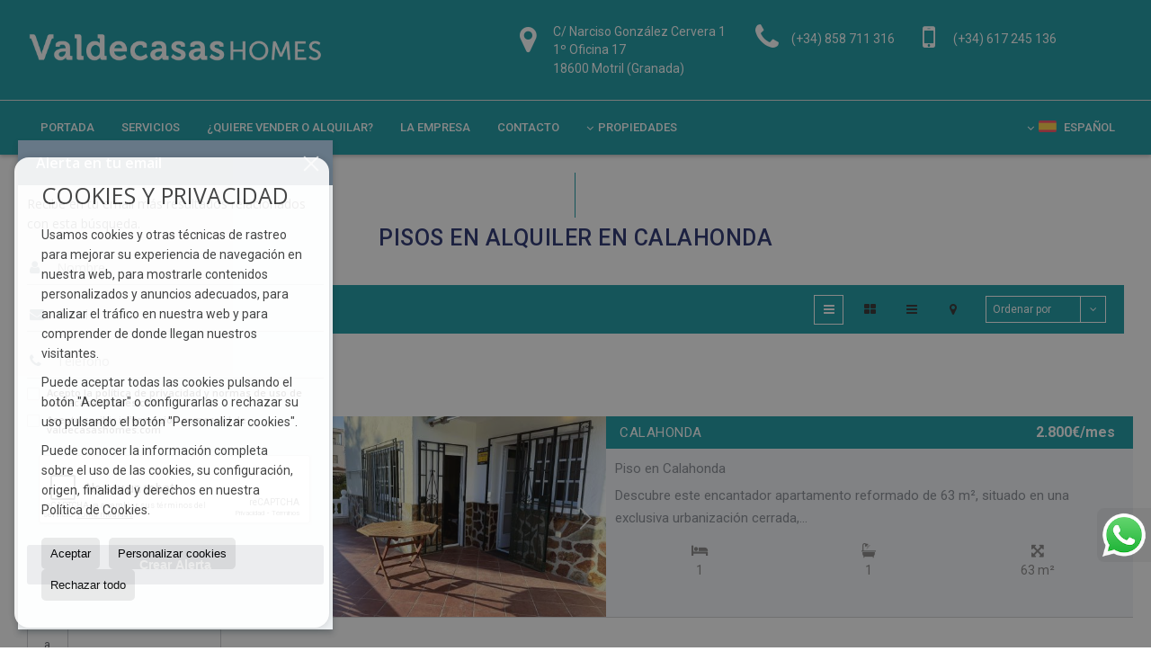

--- FILE ---
content_type: text/html; charset=UTF-8
request_url: https://www.valdecasashomes.com/pisos-en-alquiler-en-calahonda-24-2-018223.html
body_size: 9718
content:
<!DOCTYPE HTML><html lang="es" prefix="og: http://ogp.me/ns#"><head><meta charset="UTF-8" /><title>Pisos en alquiler en Calahonda</title> <meta name="description" content="Pisos en alquiler en Calahonda de valdecasashomes.com" /><meta property="og:type" content="website" /><meta property="og:title" content="Pisos en alquiler en Calahonda" /><meta property="og:description" content="Pisos en alquiler en Calahonda de valdecasashomes.com" /><meta property="og:locale" content="es" /><meta property="og:url" content="https://www.valdecasashomes.com/pisos-en-alquiler-en-calahonda-24-2-018223.html" /><meta property="fb:app_id" content="1441792455867775" /><meta property="og:image" content="https://storage.googleapis.com/static.inmoweb.es/clients/1572/logo/mini_logo.gif" /><meta name="author" content="inmoweb.es" /><meta name="viewport" content="width=device-width, initial-scale=1.0" /> <link rel="shortcut icon" href="//storage.googleapis.com/static.inmoweb.es/clients/1572/logo/favicon.ico" /><link rel="apple-touch-icon" href="//storage.googleapis.com/static.inmoweb.es/clients/1572/logo/touch-icon-iphone.png" /><link rel="apple-touch-icon" sizes="76x76" href="//storage.googleapis.com/static.inmoweb.es/clients/1572/logo/touch-icon-ipad.png" /><link rel="apple-touch-icon" sizes="120x120" href="//storage.googleapis.com/static.inmoweb.es/clients/1572/logo/touch-icon-iphone-retina.png" /><link rel="apple-touch-icon" sizes="152x152" href="//storage.googleapis.com/static.inmoweb.es/clients/1572/logo/touch-icon-iphone-retina.png" /> <link rel="stylesheet" type="text/css" href="//storage.googleapis.com/staticweb.inmoweb.es/web_framework/css/global/general_unified_before.min.css?v3" /><link rel="stylesheet" type="text/css" href="//storage.googleapis.com/staticweb.inmoweb.es/assets/template/cms/css/section_v2.css" /><link rel="stylesheet" type="text/css" href="//storage.googleapis.com/static.inmoweb.es/clients/1572/css/main.min.css" /><link rel="stylesheet" type="text/css" href="//storage.googleapis.com/staticweb.inmoweb.es/web_framework/css/global/general_unified_after.min.css?v3" /><link rel="stylesheet" type="text/css" href="//ajax.googleapis.com/ajax/libs/jqueryui/1.12.1/themes/humanity/jquery-ui.min.css" /><link rel="stylesheet" type="text/css" href="/assets/scripts/nivo-slider/nivo-slider.css" /><link rel="stylesheet" type="text/css" href="//cdnjs.cloudflare.com/ajax/libs/Swiper/3.3.1/css/swiper.min.css" /><link rel="stylesheet" type="text/css" href="//unpkg.com/leaflet@1.0.3/dist/leaflet.css" /> <script src="https://www.google.com/recaptcha/api.js?hl=es" async defer></script> </head><body id="results" class="hayFormAlerta"><div id="arriba"></div><div id="background"> <div id="container"> <header> <div id="logo"> <a href="/"> <img src="//storage.googleapis.com/static.inmoweb.es/clients/1572/logo/logo.png" alt="valdecasashomes.com" /> </a> </div>  <div id="slider"></div>  <div id="navegacion"> <nav> <div id="navHeader"> <div id="navToggle"> <button> <i class="fa fa-bars"></i> </button> </div> <div id="searchToggle"> <button> <i class="fa fa-search"></i> </button> </div>  <ul id="navLinks"> <li class="home"> <a href="/"> <span data-hover="Portada"> Portada </span> </a> </li> <li class="extra_section"> <a href="/pages/servicios/"> <span data-hover="SERVICIOS"> SERVICIOS </span> </a> </li> <li class="captacion"> <a href="/form_captacion/"> <span data-hover="¿Quiere vender o alquilar?"> ¿Quiere vender o alquilar? </span> </a> </li> <li class="aboutus"> <a href="/aboutus/"> <span data-hover="La empresa"> La empresa </span> </a> </li> <li class="contact"> <a href="/contact/"> <span data-hover="Contacto"> Contacto </span> </a> </li> </ul>   <ul id="operationList"> <li class="dropDownMenu title"> <a class="title"> <i class="fa fa-caret-down"></i> Propiedades </a> <ul> <li class="dropDownMenu"> <a> <i class="fa fa-caret-down"></i> <span data-hover="Venta"> <i class="wxp"></i> Venta </span> </a> <ul> <li class="dropDownMenu"> <a href="/aticos-en-venta-18-1.html"> <i class="fa fa-caret-down"> </i> <span data-hover="Áticos"> Áticos </span> </a> <ul> <li> <a href="/aticos-en-venta-en-calahonda-18-1-018223.html"> <span data-hover="Áticos en venta en Calahonda"> Áticos en venta en Calahonda </span> </a> </li> <li> <a href="/aticos-en-venta-en-motril-18-1-0684.html"> <span data-hover="Áticos en venta en Motril"> Áticos en venta en Motril </span> </a> </li> </ul> </li> <li class="dropDownMenu"> <a href="/casas-chalets-en-venta-3-1.html"> <i class="fa fa-caret-down"> </i> <span data-hover="Casas / Chalets"> Casas / Chalets </span> </a> <ul> <li> <a href="/casas-chalets-en-venta-en-almunecar-3-1-0206.html"> <span data-hover="Casas / Chalets en venta en Almuñécar"> Casas / Chalets en venta en Almuñécar </span> </a> </li> <li> <a href="/casas-chalets-en-venta-en-motril-3-1-0684.html"> <span data-hover="Casas / Chalets en venta en Motril"> Casas / Chalets en venta en Motril </span> </a> </li> <li> <a href="/casas-chalets-en-venta-en-torrenueva-costa-3-1-018020.html"> <span data-hover="Casas / Chalets en venta en Torrenueva Costa"> Casas / Chalets en venta en Torrenueva Costa </span> </a> </li> <li> <a href="/casas-chalets-en-venta-en-salobrena-3-1-02044.html"> <span data-hover="Casas / Chalets en venta en Salobreña"> Casas / Chalets en venta en Salobreña </span> </a> </li> </ul> </li> <li class="dropDownMenu"> <a href="/casas-adosadas-en-venta-21-1.html"> <i class="fa fa-caret-down"> </i> <span data-hover="Casas adosadas"> Casas adosadas </span> </a> <ul> <li> <a href="/casas-adosadas-en-venta-en-motril-21-1-0684.html"> <span data-hover="Casas adosadas en venta en Motril"> Casas adosadas en venta en Motril </span> </a> </li> <li> <a href="/casas-adosadas-en-venta-en-salobrena-21-1-02044.html"> <span data-hover="Casas adosadas en venta en Salobreña"> Casas adosadas en venta en Salobreña </span> </a> </li> <li> <a href="/casas-adosadas-en-venta-en-almunecar-21-1-0206.html"> <span data-hover="Casas adosadas en venta en Almuñécar"> Casas adosadas en venta en Almuñécar </span> </a> </li> <li> <a href="/casas-adosadas-en-venta-en-la-herradura-21-1-017676.html"> <span data-hover="Casas adosadas en venta en La Herradura"> Casas adosadas en venta en La Herradura </span> </a> </li> <li> <a href="/casas-adosadas-en-venta-en-padul-21-1-02037.html"> <span data-hover="Casas adosadas en venta en Padul"> Casas adosadas en venta en Padul </span> </a> </li> <li> <a href="/casas-adosadas-en-venta-en-monachil-21-1-02033.html"> <span data-hover="Casas adosadas en venta en Monachil"> Casas adosadas en venta en Monachil </span> </a> </li> <li> <a href="/casas-adosadas-en-venta-en-lentegi-21-1-02028.html"> <span data-hover="Casas adosadas en venta en Lentegí"> Casas adosadas en venta en Lentegí </span> </a> </li> </ul> </li> <li class="dropDownMenu"> <a href="/duplex-en-venta-22-1.html"> <span data-hover="Dúplex"> Dúplex </span> </a> </li> <li class="dropDownMenu"> <a href="/edificios-en-venta-29-1.html"> <i class="fa fa-caret-down"> </i> <span data-hover="Edificios"> Edificios </span> </a> <ul> <li> <a href="/edificios-en-venta-en-carchuna-29-1-018417.html"> <span data-hover="Edificios en venta en Carchuna"> Edificios en venta en Carchuna </span> </a> </li> <li> <a href="/edificios-en-venta-en-lanjaron-29-1-02026.html"> <span data-hover="Edificios en venta en Lanjarón"> Edificios en venta en Lanjarón </span> </a> </li> </ul> </li> <li class="dropDownMenu"> <a href="/fincas-rusticas-en-venta-9-1.html"> <i class="fa fa-caret-down"> </i> <span data-hover="Fincas rústicas"> Fincas rústicas </span> </a> <ul> <li> <a href="/fincas-rusticas-en-venta-en-motril-9-1-0684.html"> <span data-hover="Fincas rústicas en venta en Motril"> Fincas rústicas en venta en Motril </span> </a> </li> <li> <a href="/fincas-rusticas-en-venta-en-torvizcon-9-1-018443.html"> <span data-hover="Fincas rústicas en venta en Torvizcón"> Fincas rústicas en venta en Torvizcón </span> </a> </li> </ul> </li> <li class="dropDownMenu"> <a href="/garajes-parkings-en-venta-11-1.html"> <i class="fa fa-caret-down"> </i> <span data-hover="Garajes / Parkings"> Garajes / Parkings </span> </a> <ul> <li> <a href="/garajes-parkings-en-venta-en-motril-11-1-0684.html"> <span data-hover="Garajes / Parkings en venta en Motril"> Garajes / Parkings en venta en Motril </span> </a> </li> <li> <a href="/garajes-parkings-en-venta-en-carchuna-11-1-018417.html"> <span data-hover="Garajes / Parkings en venta en Carchuna"> Garajes / Parkings en venta en Carchuna </span> </a> </li> </ul> </li> <li class="dropDownMenu"> <a href="/locales-comerciales-en-venta-10-1.html"> <i class="fa fa-caret-down"> </i> <span data-hover="Locales comerciales"> Locales comerciales </span> </a> <ul> <li> <a href="/locales-comerciales-en-venta-en-motril-10-1-0684.html"> <span data-hover="Locales comerciales en venta en Motril"> Locales comerciales en venta en Motril </span> </a> </li> <li> <a href="/locales-comerciales-en-venta-en-salobrena-10-1-02044.html"> <span data-hover="Locales comerciales en venta en Salobreña"> Locales comerciales en venta en Salobreña </span> </a> </li> <li> <a href="/locales-comerciales-en-venta-en-torrenueva-costa-10-1-018020.html"> <span data-hover="Locales comerciales en venta en Torrenueva Costa"> Locales comerciales en venta en Torrenueva Costa </span> </a> </li> <li> <a href="/locales-comerciales-en-venta-en-padul-10-1-02037.html"> <span data-hover="Locales comerciales en venta en Padul"> Locales comerciales en venta en Padul </span> </a> </li> <li> <a href="/locales-comerciales-en-venta-en-maracena-10-1-02030.html"> <span data-hover="Locales comerciales en venta en Maracena"> Locales comerciales en venta en Maracena </span> </a> </li> </ul> </li> <li class="dropDownMenu"> <a href="/naves-en-venta-14-1.html"> <span data-hover="Naves"> Naves </span> </a> </li> <li class="dropDownMenu"> <a href="/oficinas-en-venta-28-1.html"> <span data-hover="Oficinas"> Oficinas </span> </a> </li> <li class="dropDownMenu"> <a href="/parcelas-en-venta-5-1.html"> <span data-hover="Parcelas"> Parcelas </span> </a> </li> <li class="dropDownMenu"> <a href="/pisos-en-venta-24-1.html"> <i class="fa fa-caret-down"> </i> <span data-hover="Pisos"> Pisos </span> </a> <ul> <li> <a href="/pisos-en-venta-en-motril-24-1-0684.html"> <span data-hover="Pisos en venta en Motril"> Pisos en venta en Motril </span> </a> </li> <li> <a href="/pisos-en-venta-en-almunecar-24-1-0206.html"> <span data-hover="Pisos en venta en Almuñécar"> Pisos en venta en Almuñécar </span> </a> </li> <li> <a href="/pisos-en-venta-en-castell-de-ferro-24-1-018261.html"> <span data-hover="Pisos en venta en Castell de Ferro"> Pisos en venta en Castell de Ferro </span> </a> </li> <li> <a href="/pisos-en-venta-en-haza-del-trigo-24-1-033054.html"> <span data-hover="Pisos en venta en Haza del Trigo"> Pisos en venta en Haza del Trigo </span> </a> </li> <li> <a href="/pisos-en-venta-en-velez-de-benaudalla-24-1-02060.html"> <span data-hover="Pisos en venta en Vélez de Benaudalla"> Pisos en venta en Vélez de Benaudalla </span> </a> </li> <li> <a href="/pisos-en-venta-en-calahonda-24-1-018223.html"> <span data-hover="Pisos en venta en Calahonda"> Pisos en venta en Calahonda </span> </a> </li> <li> <a href="/pisos-en-venta-en-la-herradura-24-1-017676.html"> <span data-hover="Pisos en venta en La Herradura"> Pisos en venta en La Herradura </span> </a> </li> <li> <a href="/pisos-en-venta-en-granada-24-1-071.html"> <span data-hover="Pisos en venta en Granada"> Pisos en venta en Granada </span> </a> </li> <li> <a href="/pisos-en-venta-en-carchuna-24-1-018417.html"> <span data-hover="Pisos en venta en Carchuna"> Pisos en venta en Carchuna </span> </a> </li> <li> <a href="/pisos-en-venta-en-guajares-los-24-1-04849.html"> <span data-hover="Pisos en venta en Guajares, Los"> Pisos en venta en Guajares, Los </span> </a> </li> <li> <a href="/pisos-en-venta-en-sorvilan-24-1-02049.html"> <span data-hover="Pisos en venta en Sorvilán"> Pisos en venta en Sorvilán </span> </a> </li> <li> <a href="/pisos-en-venta-en-salobrena-24-1-02044.html"> <span data-hover="Pisos en venta en Salobreña"> Pisos en venta en Salobreña </span> </a> </li> <li> <a href="/pisos-en-venta-en-itrabo-24-1-02021.html"> <span data-hover="Pisos en venta en Itrabo"> Pisos en venta en Itrabo </span> </a> </li> <li> <a href="/pisos-en-venta-en-cullar-vega-24-1-02007.html"> <span data-hover="Pisos en venta en Cúllar Vega"> Pisos en venta en Cúllar Vega </span> </a> </li> </ul> </li> <li class="dropDownMenu"> <a href="/solares-urbanos-en-venta-27-1.html"> <i class="fa fa-caret-down"> </i> <span data-hover="Solares Urbanos"> Solares Urbanos </span> </a> <ul> <li> <a href="/solares-urbanos-en-venta-en-motril-27-1-0684.html"> <span data-hover="Solares Urbanos en venta en Motril"> Solares Urbanos en venta en Motril </span> </a> </li> <li> <a href="/solares-urbanos-en-venta-en-velez-de-benaudalla-27-1-02060.html"> <span data-hover="Solares Urbanos en venta en Vélez de Benaudalla"> Solares Urbanos en venta en Vélez de Benaudalla </span> </a> </li> <li> <a href="/solares-urbanos-en-venta-en-salobrena-27-1-02044.html"> <span data-hover="Solares Urbanos en venta en Salobreña"> Solares Urbanos en venta en Salobreña </span> </a> </li> </ul> </li> <li class="dropDownMenu"> <a href="/results/?id_tipo_operacion=1"> <span data-hover="Ver todas"> Ver todas </span> </a> </li> </ul> </li> <li class="dropDownMenu"> <a> <i class="fa fa-caret-down"></i> <span data-hover="Alquiler"> <i class="wxp"></i> Alquiler </span> </a> <ul> <li class="dropDownMenu"> <a href="/garajes-parkings-en-alquiler-11-2.html"> <span data-hover="Garajes / Parkings"> Garajes / Parkings </span> </a> </li> <li class="dropDownMenu"> <a href="/locales-comerciales-en-alquiler-10-2.html"> <span data-hover="Locales comerciales"> Locales comerciales </span> </a> </li> <li class="dropDownMenu"> <a href="/oficinas-en-alquiler-28-2.html"> <span data-hover="Oficinas"> Oficinas </span> </a> </li> <li class="dropDownMenu"> <a href="/pisos-en-alquiler-24-2.html"> <i class="fa fa-caret-down"> </i> <span data-hover="Pisos"> Pisos </span> </a> <ul> <li> <a href="/pisos-en-alquiler-en-motril-24-2-0684.html"> <span data-hover="Pisos en alquiler en Motril"> Pisos en alquiler en Motril </span> </a> </li> <li> <a href="/pisos-en-alquiler-en-polopos-24-2-01020.html"> <span data-hover="Pisos en alquiler en Polopos"> Pisos en alquiler en Polopos </span> </a> </li> <li> <a href="/pisos-en-alquiler-en-calahonda-24-2-018223.html"> <span data-hover="Pisos en alquiler en Calahonda"> Pisos en alquiler en Calahonda </span> </a> </li> <li> <a href="/pisos-en-alquiler-en-salobrena-24-2-02044.html"> <span data-hover="Pisos en alquiler en Salobreña"> Pisos en alquiler en Salobreña </span> </a> </li> <li> <a href="/pisos-en-alquiler-en-rubite-24-2-02042.html"> <span data-hover="Pisos en alquiler en Rubite"> Pisos en alquiler en Rubite </span> </a> </li> <li> <a href="/pisos-en-alquiler-en-granada-24-2-071.html"> <span data-hover="Pisos en alquiler en Granada"> Pisos en alquiler en Granada </span> </a> </li> </ul> </li> <li class="dropDownMenu"> <a href="/results/?id_tipo_operacion=2"> <span data-hover="Ver todas"> Ver todas </span> </a> </li> </ul> </li> </ul> </li> </ul>  </div>  <ul id="idiomas"> <li class="dropDownMenu"> <a class="langSelect"> <i class="fa fa-caret-down"></i> <span data-hover="Español" class="lang_es"> <span class="bandera"> <img src="/assets/img/banderas.png" alt="Español" /> </span> <span class="iniciales">es</span> <span class="nombreIdioma">Español</span> </span> </a> <ul> <li class="lang_gb"> <a href="https://www.valdecasashomes.com/gb/"> <span data-hover="English"> <span class="bandera"> <img src="/assets/img/banderas.png" alt="English" /> </span> <span class="iniciales">gb</span> <span class="nombreIdioma">English</span> </span> </a> </li> <li class="lang_nl"> <a href="https://www.valdecasashomes.com/nl/"> <span data-hover="Nederlands"> <span class="bandera"> <img src="/assets/img/banderas.png" alt="Nederlands" /> </span> <span class="iniciales">nl</span> <span class="nombreIdioma">Nederlands</span> </span> </a> </li> <li class="lang_de"> <a href="https://www.valdecasashomes.com/de/"> <span data-hover="Deutsch"> <span class="bandera"> <img src="/assets/img/banderas.png" alt="Deutsch" /> </span> <span class="iniciales">de</span> <span class="nombreIdioma">Deutsch</span> </span> </a> </li> <li class="lang_fr"> <a href="https://www.valdecasashomes.com/fr/"> <span data-hover="Français"> <span class="bandera"> <img src="/assets/img/banderas.png" alt="Français" /> </span> <span class="iniciales">fr</span> <span class="nombreIdioma">Français</span> </span> </a> </li> <li class="lang_ru"> <a href="https://www.valdecasashomes.com/ru/"> <span data-hover="Russian"> <span class="bandera"> <img src="/assets/img/banderas.png" alt="Russian" /> </span> <span class="iniciales">ru</span> <span class="nombreIdioma">Russian</span> </span> </a> </li> <li class="lang_cat"> <a href="https://www.valdecasashomes.com/cat/"> <span data-hover="Català"> <span class="bandera"> <img src="/assets/img/banderas.png" alt="Català" /> </span> <span class="iniciales">cat</span> <span class="nombreIdioma">Català</span> </span> </a> </li> <li class="lang_pt"> <a href="https://www.valdecasashomes.com/pt/"> <span data-hover="Português"> <span class="bandera"> <img src="/assets/img/banderas.png" alt="Português" /> </span> <span class="iniciales">pt</span> <span class="nombreIdioma">Português</span> </span> </a> </li> <li class="lang_no"> <a href="https://www.valdecasashomes.com/no/"> <span data-hover="Norsk"> <span class="bandera"> <img src="/assets/img/banderas.png" alt="Norsk" /> </span> <span class="iniciales">no</span> <span class="nombreIdioma">Norsk</span> </span> </a> </li> <li class="lang_fi"> <a href="https://www.valdecasashomes.com/fi/"> <span data-hover="Suomalainen"> <span class="bandera"> <img src="/assets/img/banderas.png" alt="Suomalainen" /> </span> <span class="iniciales">fi</span> <span class="nombreIdioma">Suomalainen</span> </span> </a> </li> <li class="lang_se"> <a href="https://www.valdecasashomes.com/se/"> <span data-hover="Svenska"> <span class="bandera"> <img src="/assets/img/banderas.png" alt="Svenska" /> </span> <span class="iniciales">se</span> <span class="nombreIdioma">Svenska</span> </span> </a> </li> <li class="lang_da"> <a href="https://www.valdecasashomes.com/da/"> <span data-hover="Danskere"> <span class="bandera"> <img src="/assets/img/banderas.png" alt="Danskere" /> </span> <span class="iniciales">da</span> <span class="nombreIdioma">Danskere</span> </span> </a> </li> <li class="lang_it"> <a href="https://www.valdecasashomes.com/it/"> <span data-hover="Italiano"> <span class="bandera"> <img src="/assets/img/banderas.png" alt="Italiano" /> </span> <span class="iniciales">it</span> <span class="nombreIdioma">Italiano</span> </span> </a> </li> <li class="lang_zh"> <a href="?glan=/es/gl#googtrans(es|zh-CN)"> <span data-hover="Chino"> <span class="bandera"> <img src="/assets/img/banderas.png" alt="Chino" /> </span> <span class="iniciales">zh</span> <span class="nombreIdioma">Chino</span> </span> </a> </li> <li class="lang_ar"> <a href="?glan=/es/gl#googtrans(es|ar)"> <span data-hover="Árabe"> <span class="bandera"> <img src="/assets/img/banderas.png" alt="Árabe" /> </span> <span class="iniciales">ar</span> <span class="nombreIdioma">Árabe</span> </span> </a> </li> <li class="lang_eu"> <a href="?glan=/es/gl#googtrans(es|eu)"> <span data-hover="Euskera"> <span class="bandera"> <img src="/assets/img/banderas.png" alt="Euskera" /> </span> <span class="iniciales">eu</span> <span class="nombreIdioma">Euskera</span> </span> </a> </li> <li class="lang_gl"> <a href="?glan=/es/gl#googtrans(es|gl)"> <span data-hover="Gallego"> <span class="bandera"> <img src="/assets/img/banderas.png" alt="Gallego" /> </span> <span class="iniciales">gl</span> <span class="nombreIdioma">Gallego</span> </span> </a> </li> <li class="lang_pl"> <a href="?glan=/es/gl#googtrans(es|pl)"> <span data-hover="Polaco"> <span class="bandera"> <img src="/assets/img/banderas.png" alt="Polaco" /> </span> <span class="iniciales">pl</span> <span class="nombreIdioma">Polaco</span> </span> </a> </li> </ul> </li> </ul>  </nav> </div>  <div class="datosContacto"> <address>  <ul> <li class="agencia agencia_1 agencia_2032"> LUIS GARCIA-VALDECASAS GOMEZ-CENTURION </li><li class="direccion"> <i class="fa fa-map-marker"></i> C/ Narciso González Cervera 1 1º Oficina 17</li><li class="poblacionProvincia"> <i class="fa"></i> 18600 Motril <span class="provincia">(Granada)</span></li><li class="telefono"> <a href="tel:+34858711316"> <i class="fa fa-phone"></i> (+34) 858 711 316 </a></li><li class="movil"> <a href="tel:+34617245136 "> <i class="fa fa-mobile"></i> (+34) 617 245 136 </a></li><li class="email"> <i class="fa fa-envelope-o"></i> <span id="e427134581"></span><script type="text/javascript">/*<![CDATA[*/eval("var a=\"SgU0t2f3bhyNA+JjOFnTzLxdX.IM954_1vrB6KGmWuk-7VqwaHi8sYplcD@CEoQRZeP\";var b=a.split(\"\").sort().join(\"\");var c=\"Hpql+Qus7V-uCuCalYVCU-lY\";var d=\"\";for(var e=0;e<c.length;e++)d+=b.charAt(a.indexOf(c.charAt(e)));document.getElementById(\"e427134581\").innerHTML=\"<a href=\\\"mailto:\"+d+\"\\\">\"+d+\"</a>\"")/*]]>*/</script></li>  <li> <a href="/contact/" class="masInfoContact contact"> <i class="fa fa-info-circle"></i> Contacto </a> </li>  </ul>   <ul class="socialLinks"> </ul>  </address> </div>  </header><div id="bgContent"> <div id="content" class="wxp_property_list">  <div id="buscador"> <div> <ul class="tabs"> <li class="activo"> <a data-target="#openProperty"> <i class="fa fa-search"></i> Buscar inmuebles </a> </li> </ul> <div id="openProperty" class="busquedaGeneral">  <form action="/results" method="get" id="refForm"> <fieldset> <div class="line" id="numero_ref"> <label> <i class="wxp wxp-ref"></i> Nº de referencia </label> <div> <input name="ref" id="global_ref" type="text" maxlength="20" value="" placeholder="Nº de referencia" /> <div id="refError" class="form_error hidden">Indique la referencia</div> </div> </div> <div class="line"> <div> <button class="btn btnDefault" type="submit" disabled> Buscar </button> </div> </div> </fieldset> </form>   <form action="/results" method="get" id="globalForm"> <fieldset> <div class="line" id="tipo_operacion"> <label> <i class="wxp wxp-tipoOperacion"></i> Tipo de operación </label> <div> <div id="operationContent" class="globalSelector"> <i class="fa fa-angle-down"></i> <input type="hidden" name="id_tipo_operacion" id="global_operation" /> <div class="value"></div> <ul data-default="1"><li data-value="1"><a>Venta</a></li><li data-value="2"><a>Alquiler</a></li></ul> </div> <div id="operationError" class="form_error hidden">Indique el tipo de operación</div> </div> </div> <div class="line" id="tipo_propiedad"> <label> <i class="wxp wxp-tipoPropiedad"></i> Tipo de propiedad </label> <div> <div id="typeContent" class="globalSelector multiple"> <i class="fa fa-angle-down"></i> <input type="hidden" name="type" id="global_type" /> <div class="value"></div> <ul><li data-value="18"><a>Áticos</a></li><li data-value="3"><a>Casas / Chalets</a></li><li data-value="21"><a>Casas adosadas</a></li><li data-value="22"><a>Dúplex</a></li><li data-value="29"><a>Edificios</a></li><li data-value="9"><a>Fincas rústicas</a></li><li data-value="11"><a>Garajes / Parkings</a></li><li data-value="10"><a>Locales comerciales</a></li><li data-value="14"><a>Naves</a></li><li data-value="28"><a>Oficinas</a></li><li data-value="5"><a>Parcelas</a></li><li data-value="24"><a>Pisos</a></li><li data-value="27"><a>Solares Urbanos</a></li></ul> </div> <div id="typeError" class="form_error hidden">Indique el tipo de inmueble</div> </div> </div> <div class="line" id="poblacion"> <label> <i class="wxp wxp-poblacion"></i> Población </label> <div> <input type="hidden" id="global_pb_cookie" value="" /> <div id="pbContent" class="globalSelector multiple"> <i class="fa fa-angle-down"></i> <input type="hidden" name="dt" id="global_destination" /> <div class="value"></div> <ul><li class="group disabled"><a>España</a><ul><li data-value="70@|@@|@"><a>Granada</a><ul><li data-value="70@|@206@|@"><a>Almuñécar</a></li><li data-value="70@|@18223@|@"><a>Calahonda</a></li><li data-value="70@|@18417@|@"><a>Carchuna</a></li><li data-value="70@|@18261@|@"><a>Castell de Ferro</a></li><li data-value="70@|@2007@|@"><a>Cúllar Vega</a></li><li data-value="70@|@71@|@"><a>Granada</a></li><li data-value="70@|@4849@|@"><a>Guajares, Los</a></li><li data-value="70@|@33054@|@"><a>Haza del Trigo</a></li><li data-value="70@|@2021@|@"><a>Itrabo</a></li><li data-value="70@|@17676@|@"><a>La Herradura</a></li><li data-value="70@|@2026@|@"><a>Lanjarón</a></li><li data-value="70@|@2028@|@"><a>Lentegí</a></li><li data-value="70@|@2030@|@"><a>Maracena</a></li><li data-value="70@|@2032@|@"><a>Molvízar</a></li><li data-value="70@|@2033@|@"><a>Monachil</a></li><li data-value="70@|@684@|@"><a>Motril</a></li><li data-value="70@|@2037@|@"><a>Padul</a></li><li data-value="70@|@1020@|@"><a>Polopos</a></li><li data-value="70@|@2042@|@"><a>Rubite</a></li><li data-value="70@|@2044@|@"><a>Salobreña</a></li><li data-value="70@|@2049@|@"><a>Sorvilán</a></li><li data-value="70@|@18020@|@"><a>Torrenueva Costa</a></li><li data-value="70@|@18443@|@"><a>Torvizcón</a></li><li data-value="70@|@2060@|@"><a>Vélez de Benaudalla</a></li></ul></li></ul></li></ul> </div> <div id="destinationError" class="form_error hidden">Seleccione al menos 1 población</div> </div> </div> <div class="line" id="dormitorios"> <label> <i class="wxp wxp-habitaciones"></i> Habitaciones </label> <div> <div class="globalSelector"> <i class="fa fa-angle-down"></i> <input type="hidden" name="dormitorios_min" /> <div class="value"></div> <ul> <li data-value="1"> <a>&gt;=&nbsp;1&nbsp;Habitaciones</a> </li> <li data-value="2"> <a>&gt;=&nbsp;2&nbsp;Habitaciones</a> </li> <li data-value="3"> <a>&gt;=&nbsp;3&nbsp;Habitaciones</a> </li> <li data-value="4"> <a>&gt;=&nbsp;4&nbsp;Habitaciones</a> </li> <li data-value="5"> <a>&gt;=&nbsp;5&nbsp;Habitaciones</a> </li> </ul> </div> <div id="bedError" class="form_error hidden">Indique el número de dormitorios</div> </div> </div> <div class="line" id="precio"> <label> <i class="wxp wxp-precio"></i> <span class="priceDesc" data-noprice="Todos los precios" data-pricefrom="Precio hasta" data-pricerange1="'', 50000, 60000, 80000, 100000, 120000, 140000, 150000, 160000, 180000, 200000, 220000, 240000, 260000, 280000, 300000, 320000, 340000, 360000, 380000, 400000, 450000, 550000, 600000, 650000, 750000, 800000, 900000, 1000000, 1500000, 2000000, 2500000, 3000000" data-pricerange2="'', 100, 150, 200, 250, 300, 350, 400, 450, 500, 550, 600, 650, 700, 750, 800, 850, 900, 950, 1000, 1100, 1200, 1300, 1400, 1500, 1600, 1700, 1800, 1900, 2000, 2100, 2400, 2700, 3000"> Todos los precios </span> </label> <div> <input type="hidden" id="internal_max_price" name="precio_max" value="" /> <div id="price-range"></div> </div> </div> <div class="line"> <div> <button class="btn btnDefault" type="submit" disabled> Buscar </button> </div> </div> </fieldset> </form> </div>   <div class="busquedaAvanzada modalContainer"> <a id="abreBuscadorAvanzado"> <i class="fa fa-cog"></i> Búsqueda Avanzada </a> <div class="bg"></div> <div class="modal" id="buscadorAvanzado"> <span class="titulo"> <i class="fa fa-cog"></i> Búsqueda Avanzada </span> <form action="/results" method="get"> <div class="colIzq"> <fieldset> <legend> Buscar inmuebles </legend> <div class="line labelHorizontal"> <label> Tipo de operación:</label> <div> <div id="goperationContent" class="globalSelector"> <i class="fa fa-angle-down"></i> <input type="hidden" name="id_tipo_operacion" id="gglobal_operation" /> <div class="value"></div> <ul data-default="1"><li data-value="1"><a>Venta</a></li><li data-value="2"><a>Alquiler</a></li></ul> </div> <div id="goperationError" class="form_error hidden">Indique el tipo de operación</div> </div> </div> <div class="line labelHorizontal"> <label> Tipo de propiedad:</label> <div> <div id="gtypeContent" class="globalSelector multiple"> <i class="fa fa-angle-down"></i> <input type="hidden" name="type" id="gglobal_type" /> <div class="value"></div> <ul><li data-value="18"><a>Áticos</a></li><li data-value="3"><a>Casas / Chalets</a></li><li data-value="21"><a>Casas adosadas</a></li><li data-value="22"><a>Dúplex</a></li><li data-value="29"><a>Edificios</a></li><li data-value="9"><a>Fincas rústicas</a></li><li data-value="11"><a>Garajes / Parkings</a></li><li data-value="10"><a>Locales comerciales</a></li><li data-value="14"><a>Naves</a></li><li data-value="28"><a>Oficinas</a></li><li data-value="5"><a>Parcelas</a></li><li data-value="24"><a>Pisos</a></li><li data-value="27"><a>Solares Urbanos</a></li></ul> </div> <div id="gtypeError" class="form_error hidden">Indique el tipo de inmueble</div> </div> </div> <div class="line labelHorizontal"> <label> Población:</label> <div> <input type="hidden" id="gglobal_pb_cookie" value="" /> <div id="pbAContent" class="globalSelector multiple"> <i class="fa fa-angle-down"></i> <input type="hidden" name="dt" id="gglobal_destination" /> <div class="value"></div> <ul><li class="group disabled"><a>España</a><ul><li data-value="70@|@@|@"><a>Granada</a><ul><li data-value="70@|@206@|@"><a>Almuñécar</a></li><li data-value="70@|@18223@|@"><a>Calahonda</a></li><li data-value="70@|@18417@|@"><a>Carchuna</a></li><li data-value="70@|@18261@|@"><a>Castell de Ferro</a></li><li data-value="70@|@2007@|@"><a>Cúllar Vega</a></li><li data-value="70@|@71@|@"><a>Granada</a></li><li data-value="70@|@4849@|@"><a>Guajares, Los</a></li><li data-value="70@|@33054@|@"><a>Haza del Trigo</a></li><li data-value="70@|@2021@|@"><a>Itrabo</a></li><li data-value="70@|@17676@|@"><a>La Herradura</a></li><li data-value="70@|@2026@|@"><a>Lanjarón</a></li><li data-value="70@|@2028@|@"><a>Lentegí</a></li><li data-value="70@|@2030@|@"><a>Maracena</a></li><li data-value="70@|@2032@|@"><a>Molvízar</a></li><li data-value="70@|@2033@|@"><a>Monachil</a></li><li data-value="70@|@684@|@"><a>Motril</a></li><li data-value="70@|@2037@|@"><a>Padul</a></li><li data-value="70@|@1020@|@"><a>Polopos</a></li><li data-value="70@|@2042@|@"><a>Rubite</a></li><li data-value="70@|@2044@|@"><a>Salobreña</a></li><li data-value="70@|@2049@|@"><a>Sorvilán</a></li><li data-value="70@|@18020@|@"><a>Torrenueva Costa</a></li><li data-value="70@|@18443@|@"><a>Torvizcón</a></li><li data-value="70@|@2060@|@"><a>Vélez de Benaudalla</a></li></ul></li></ul></li></ul> </div> <div id="gdestinationError" class="form_error hidden">Seleccione al menos 1 población</div> </div> </div> </fieldset> <fieldset> <legend> Características </legend> <div class="line"> <label> Habitaciones:</label> <div> <span> de </span> <select name="dormitorios_min"> <option value="" selected> de </option> <option value="0">0</option> <option value="1">1</option> <option value="2">2</option> <option value="3">3</option> <option value="4">4</option> <option value="5">5</option> <option value="6">6</option> <option value="7">7</option> <option value="8">8</option> <option value="9">9</option> <option value="10">10</option> <option value="11">11</option> <option value="12">12</option> <option value="13">13</option> <option value="14">14</option> <option value="15">15</option> <option value="16">16</option> <option value="17">17</option> <option value="18">18</option> <option value="19">19</option> <option value="20">20</option> </select> <span> a </span> <select name="dormitorios_max"> <option value="" selected> a </option> <option value="1">1</option> <option value="2">2</option> <option value="3">3</option> <option value="4">4</option> <option value="5">5</option> <option value="6">6</option> <option value="7">7</option> <option value="8">8</option> <option value="9">9</option> <option value="10">10</option> <option value="11">11</option> <option value="12">12</option> <option value="13">13</option> <option value="14">14</option> <option value="15">15</option> <option value="16">16</option> <option value="17">17</option> <option value="18">18</option> <option value="19">19</option> <option value="20">20</option> </select> </div> </div> <div class="line"> <label> Baños:</label> <div> <span> de </span> <select name="banos_min"> <option value="" selected> de </option> <option value="1">1</option> <option value="2">2</option> <option value="3">3</option> <option value="4">4</option> <option value="5">5</option> </select> <span> a </span> <select name="banos_max"> <option value="" selected> a </option> <option value="1">1</option> <option value="2">2</option> <option value="3">3</option> <option value="4">4</option> <option value="5">5</option> <option value="6">6</option> <option value="7">7</option> <option value="8">8</option> <option value="9">9</option> <option value="10">10</option> </select> </div> </div> <div class="line"> <label> Nº Aseos:</label> <div> <span> de </span> <select name="aseos_min"> <option value="" selected> de </option> <option value="1">1</option> <option value="2">2</option> <option value="3">3</option> <option value="4">4</option> <option value="5">5</option> </select> <span> a </span> <select name="aseos_max"> <option value="" selected> a </option> <option value="1">1</option> <option value="2">2</option> <option value="3">3</option> <option value="4">4</option> <option value="5">5</option> <option value="6">6</option> <option value="7">7</option> <option value="8">8</option> <option value="9">9</option> <option value="10">10</option> </select> </div> </div> <div class="line"> <label> Sup. Útil (m <span class="supIndice">2</span>):</label> <div> <span> de </span> <input type="text" name="m2_min" value="" /> <span> a </span> <input type="text" name="m2_max" value="" /> </div> </div> <div class="line"> <label> Sup. Construida (m <span class="supIndice">2</span>):</label> <div> <span> de </span> <input type="text" name="m2_construido_min" value="" /> <span> a </span> <input type="text" name="m2_construido_max" value="" /> </div> </div> <div class="line"> <label> Sup. Parcela (m <span class="supIndice">2</span>):</label> <div> <span> de </span> <input type="text" name="m2parcela_min" value="" /> <span> a </span> <input type="text" name="m2parcela_max" value="" /> </div> </div> </fieldset> </div> <div class="colDcha"> <fieldset> <legend> Detalle </legend> <div class="line labelHorizontal"> <label> Vistas </label> <div> <select name="vistas"> <option value="" selected> </option> <option value="mar">Al mar</option> <option value="montana">A la montaña</option> <option value="pool">A la piscina</option> <option value="canal">Al canal</option> <option value="golf">Al campo de golf</option> <option value="despejadas">Despejadas</option> <option value="panoramicas">Panorámicas</option> <option value="impresionantes">Impresionantes</option> </select> </div> </div> <div class="line labelHorizontal"> <label> Tipo de calefacción </label> <div> <select name="tipo_calefaccion"> <option value="" selected> </option> <option value="electrica">Eléctrica</option> <option value="gas">A gas</option> <option value="radiante">Radiante</option> <option value="solar">Solar</option> <option value="otro">Otro</option> </select> </div> </div> <div class="line labelCheckbox"> <div> <input name="tipos_obra" type="checkbox" value="ON" /> </div> <label class="despliega">Obra Nueva</label> </div> <div class="line labelCheckbox"> <div> <input name="primera_linea" type="checkbox" value="1" /> </div> <label> 1ª línea de mar </label> </div> <div class="line labelCheckbox"> <div> <input name="de_banco" type="checkbox" value="1" /> </div> <label> De entidad financiera </label> </div> <div class="line labelCheckbox"> <div> <input name="amueblado" type="checkbox" value="1"> </div> <label> Amueblado </label> </div> <div class="line labelCheckbox"> <div> <input name="piscina" type="checkbox" value="1"> </div> <label> Piscina </label> </div> <div class="line labelCheckbox"> <div> <input name="aparcamiento" type="checkbox" value="1"> </div> <label> Garaje </label> </div> <div class="line labelCheckbox"> <div> <input name="aa" type="checkbox" value="1"> </div> <label> Aire acondicionado </label> </div> <div class="line labelCheckbox"> <div> <input name="ascensor" type="checkbox" value="1"> </div> <label> Ascensor </label> </div> <div class="line labelCheckbox"> <div> <input name="amarre" type="checkbox" value="1"> </div> <label> Con amarre </label> </div> <div class="line labelCheckbox"> <div> <input name="tour" type="checkbox" value="1"> </div> <label> Con tour virtual </label> </div> </fieldset> <fieldset> <legend> Precio </legend> <div class="line"> <label> Precio:</label> <div> <span> de </span> <input name="precio_min" type="text" /> <span> a </span> <input name="precio_max" type="text" /> <span> &euro;</span> </div> </div> <div class="line labelCheckbox"> <div> <input name="t_precio_rebajado" type="checkbox" value="1" /> </div> <label> Precio rebajado</label> </div> </fieldset> <fieldset> <legend> Fecha de publicación </legend> <div class="line"> <div> <div> <input name="fecha_alta" type="radio" value="" checked="checked" /> <span> Indiferente </span> </div> <div> <input name="fecha_alta" type="radio" value="1" /> <span>Mes actual</span> </div> <div> <input name="fecha_alta" type="radio" value="2" /> <span>Últimos 7 días</span> </div> <div> <input name="fecha_alta" type="radio" value="3" /> <span>Últimas 48h</span> </div> </div> </div> </fieldset> </div> <div class="line"> <div> <button class="btn btnDefault" type="submit"> <i class="fa fa-check"></i> Buscar </button> </div> </div> <div class="line"> <a class="cerrar fa fa-times"></a> </div> </form> </div> </div>  </div></div>   <section class="box_vertical"> <article class="headerPage"> <h1> <span class="familia">Pisos</span> en alquiler en <span class="destino">Calahonda</span> </h1> </article> <article class="headerResults">  <div class="breadcrumbs"> <ul> <li> <a href="/results/?id_tipo_operacion=2">Alquiler</a> </li> <li> <a href="/results/?id_tipo_operacion=2&type%5B0%5D=24">Pisos</a> </li> <li> <a href="/results/?id_tipo_operacion=2&type%5B0%5D=24&dt%5B0%5D=70%40%7C%40%40%7C%40">Granada</a> </li> <li class="activo"> <a href="/results/?id_tipo_operacion=2&type%5B0%5D=24&dt=%40%7C%4018223%40%7C%40">Calahonda</a> </li> </ul> </div>   <div class="filtroResultados"> <ul> <li> <a id="abreFiltroResultado">Ordenar por <i class="fa fa-caret-down"></i> </a> <ul id="filtroResultadoAbrir"> <li> <strong>Precio: </strong> <a class="activo" href="/results/?type%5B0%5D=24&id_tipo_operacion=2&dt%5B0%5D=%40%7C%4018223%40%7C%40&amp;od=pri.a">Baratos primero</a> | <a href="/results/?type%5B0%5D=24&id_tipo_operacion=2&dt%5B0%5D=%40%7C%4018223%40%7C%40&amp;od=pri.d">De lujo primero</a> </li> <li> <strong>Habitaciones: </strong> <a href="/results/?type%5B0%5D=24&id_tipo_operacion=2&dt%5B0%5D=%40%7C%4018223%40%7C%40&amp;od=bed.a">Menos dorm. primero</a> | <a href="/results/?type%5B0%5D=24&id_tipo_operacion=2&dt%5B0%5D=%40%7C%4018223%40%7C%40&amp;od=bed.d">Más dorm. primero</a> </li> <li> <strong>Sup. Útil: </strong> <a href="/results/?type%5B0%5D=24&id_tipo_operacion=2&dt%5B0%5D=%40%7C%4018223%40%7C%40&amp;od=bui.a">Pequeños primero</a> | <a href="/results/?type%5B0%5D=24&id_tipo_operacion=2&dt%5B0%5D=%40%7C%4018223%40%7C%40&amp;od=bui.d">Grandes primero</a> </li> <li> <strong>Sup. Parcela: </strong> <a href="/results/?type%5B0%5D=24&id_tipo_operacion=2&dt%5B0%5D=%40%7C%4018223%40%7C%40&amp;od=plo.a">Pequeños primero</a> | <a href="/results/?type%5B0%5D=24&id_tipo_operacion=2&dt%5B0%5D=%40%7C%4018223%40%7C%40&amp;od=plo.d">Grandes primero</a> </li> <li> <strong>Fotos: </strong> <a href="/results/?type%5B0%5D=24&id_tipo_operacion=2&dt%5B0%5D=%40%7C%4018223%40%7C%40&amp;od=img.d">Con más fotos primero</a> | <a href="/results/?type%5B0%5D=24&id_tipo_operacion=2&dt%5B0%5D=%40%7C%4018223%40%7C%40&amp;od=img.a">Con menos fotos primero</a> </li> <li> <strong>Zona: </strong> <a href="/results/?type%5B0%5D=24&id_tipo_operacion=2&dt%5B0%5D=%40%7C%4018223%40%7C%40&amp;od=zon.a">A - Z</a> | <a href="/results/?type%5B0%5D=24&id_tipo_operacion=2&dt%5B0%5D=%40%7C%4018223%40%7C%40&amp;od=zon.d">Z - A</a> </li> <li> <strong>Precio rebajado: </strong> <a href="/results/?type%5B0%5D=24&id_tipo_operacion=2&dt%5B0%5D=%40%7C%4018223%40%7C%40&amp;od=prd.a">Han bajado más</a> | <a href="/results/?type%5B0%5D=24&id_tipo_operacion=2&dt%5B0%5D=%40%7C%4018223%40%7C%40&amp;od=prd.d">Han bajado menos</a> </li> <li> <strong>Tipo de propiedad: </strong> <a href="/results/?type%5B0%5D=24&id_tipo_operacion=2&dt%5B0%5D=%40%7C%4018223%40%7C%40&amp;od=typ.a">A - Z</a> | <a href="/results/?type%5B0%5D=24&id_tipo_operacion=2&dt%5B0%5D=%40%7C%4018223%40%7C%40&amp;od=typ.d">Z - A</a> </li> </ul> </li> </ul> </div>   <div class="vistaResultados"> <ul> <li> <a class="activo" href="/results/?type%5B0%5D=24&id_tipo_operacion=2&dt%5B0%5D=%40%7C%4018223%40%7C%40&amp;modo=" data-tipo="box_vertical"> <i class="fa fa-ellipsis-v"></i> <p>Box vertical</p> </a> </li> <li> <a href="/results/?type%5B0%5D=24&id_tipo_operacion=2&dt%5B0%5D=%40%7C%4018223%40%7C%40&amp;modo=hor" data-tipo="box_horizontal"> <i class="fa fa-ellipsis-h"></i> <p>Box horizontal</p> </a> </li> <li> <a href="/results/?type%5B0%5D=24&id_tipo_operacion=2&dt%5B0%5D=%40%7C%4018223%40%7C%40&amp;modo=tabla"> <i class="fa fa-bars"></i> <p>Listado</p> </a> </li> <li> <a href="/results/?type%5B0%5D=24&id_tipo_operacion=2&dt%5B0%5D=%40%7C%4018223%40%7C%40&amp;modo=mapa"> <i class="fa fa-globe"></i> <p>Mapa</p> </a> </li> </ul> </div>  </article>  <article class="paginacion"> <div class="resultados">Mostrando 1 a 1 de 1</div> </article>  <article id="offers" class="box_vertical offers">  <div id="leyenda"> <span class="titulo"> <i class="fa fa-filter"></i> Filtrar resultados </span> <form method="get" id="frmFilter" action="/results/" class="valerta"> <input type="hidden" name="id_tipo_operacion" value="2"/> <input type="hidden" name="modo" value=""/> <input type="hidden" name="od" value=""/> <fieldset class="filtro_zona"> <div class="line" id="zonas"> <label class="despliega">Zona:</label> <div> <div class="desplegado"> <span> <input name="dt[]" class="input_zone_all" type="checkbox" value="@|@18223@|@" /> Calahonda (Indiferente) </span> <span> <input name="dt[]" class="input_zone" type="checkbox" value="@|@18223@|@16421" /> Calahonda </span> <span> <input name="dt[]" class="input_zone" type="checkbox" value="@|@18223@|@16442" /> Farillo </span> </div> </div> </div> <div class="line filtro_precio"> <label>Precio:</label> <div> <span>de</span> <input type="text" name="precio_min" maxlength="12" value="" /> <span>a</span> <input type="text" name="precio_max" maxlength="12" value="" /> <span> &euro; </span> </div> </div> <div class="line filtro_m2"> <label>Sup. Construida:</label> <div> <span>de</span> <input type="text" name="m2_min" value="" maxlength="5" class="vnumero" /> <span>a</span> <input type="text" name="m2_max" value="" maxlength="5" class="vnumero" /> </div> </div> <div class="line checkboxNum filtro_dormitorio"> <label>Habitaciones:</label> <div> <input type="hidden" name="dormitorios_min" value="" /> <input type="hidden" name="dormitorios_max" value="" /> <span> <input name="bed[]" class="bed" type="checkbox" value="1"/> 1 </span> <span> <input name="bed[]" class="bed" type="checkbox" value="2"/> 2 </span> <span> <input name="bed[]" class="bed" type="checkbox" value="3"/> 3 </span> <span> <input name="bed[]" class="bed" type="checkbox" value="4"/> 4 </span> <span> <input name="bed[]" class="bed" type="checkbox" value="5"</> 5 o +</span> </div> </div> <div class="line checkboxNum filtro_bano"> <label>Baños:</label> <div> <input type="hidden" name="banos_min" value="" /> <input type="hidden" name="banos_max" value="" /> <span> <input name="bath[]" class="bath" type="checkbox" value="1"/> 1 </span> <span> <input name="bath[]" class="bath" type="checkbox" value="2"/> 2 </span> <span> <input name="bath[]" class="bath " type="checkbox" value="3"/> 3 o + </span> </div> </div> <div class="line filtro_tipo"> <label class="despliega">Tipo de propiedad:</label> <div> <div class="desplegado"> <span> <input name="type[]" type="checkbox" value="18"/> Áticos </span> <span> <input name="type[]" type="checkbox" value="3"/> Casas / Chalets </span> <span> <input name="type[]" type="checkbox" value="21"/> Casas adosadas </span> <span> <input name="type[]" type="checkbox" value="22"/> Dúplex </span> <span> <input name="type[]" type="checkbox" value="29"/> Edificios </span> <span> <input name="type[]" type="checkbox" value="9"/> Fincas rústicas </span> <span> <input name="type[]" type="checkbox" value="11"/> Garajes / Parkings </span> <span> <input name="type[]" type="checkbox" value="10"/> Locales comerciales </span> <span> <input name="type[]" type="checkbox" value="14"/> Naves </span> <span> <input name="type[]" type="checkbox" value="28"/> Oficinas </span> <span> <input name="type[]" type="checkbox" value="5"/> Parcelas </span> <span> <input name="type[]" type="checkbox" checked value="24"/> Pisos </span> <span> <input name="type[]" type="checkbox" value="27"/> Solares Urbanos </span> </div> </div> </div> <div class="line filtro_obra"> <label class="despliega">Tipo de obra:</label> <div> <div class="desplegado"> <span> <input name="tipos_obra" type="radio" value="" checked/> Indiferente </span> <span> <input name="tipos_obra" type="radio" value="ON"/> Obra Nueva </span> <span> <input name="tipos_obra" type="radio" value="SM" /> Segunda mano </span> </div> </div> </div> <div class="line filtro_otro"> <label class="despliega">Características:</label> <div> <div class="desplegado"> <span> <input name="t_fotos" type="checkbox" value="1"/> Fotos </span> <span> <input name="t_precio" type="checkbox" value="1"/> Precio </span> <span> <input name="t_precio_rebajado" type="checkbox" value="1"/> Precio rebajado </span> <span> <input name="de_banco" type="checkbox" value="1"/> De entidad financiera </span> <span> <input name="aparcamiento" type="checkbox" value="1"/> Garaje </span> <span> <input name="ascensor" type="checkbox" value="1"/> Ascensor </span> <span> <input name="aa" type="checkbox" value="1"/> Aire acondicionado </span> <span> <input name="amarre" type="checkbox" value="1"/> Con amarre </span> <span> <input name="tour" type="checkbox" value="1"/> Con tour virtual </span> <span> <input name="amueblado" type="checkbox" value="1"/> Amueblado </span> <span> <input name="terraza" type="checkbox" value="1"/> Con terraza </span> <span> <input name="mascota" type="checkbox" value="1"/> Admite mascotas </span> <span> <input name="domotica" type="checkbox" value="1"/> Domótica </span> </div> </div> </div> <div class="line filtro_piscina"> <label class="despliega">Piscina:</label> <div> <div class="desplegado"> <span> <input name="t_piscina" type="radio" value="" checked="checked"/> Indiferente </span> <span> <input name="t_piscina" type="radio" value="comunitaria"/> Comunitaria </span> <span> <input name="t_piscina" type="radio" value="privada"/> Privada </span> </div> </div> </div> <div class="line filtro_fecha"> <label class="despliega">Fecha de publicación:</label> <div> <div class="desplegado"> <span> <input name="fecha_alta" type="radio" value="" checked/> Indiferente </span> <span> <input name="fecha_alta" type="radio" value="1"/> Mes actual </span> <span> <input name="fecha_alta" type="radio" value="2"/> Últimos 7 días </span> <span> <input name="fecha_alta" type="radio" value="3"/> Últimas 48h </span> </div> </div> </div> <div class="line filtro_tags"> <label class="despliega">Tags</label> <div> <div class="desplegado"> <ul> <li> <input type="checkbox" name="id_tag[]" value="1"/> Oportunidad </li> <li> <input type="checkbox" name="id_tag[]" value="2"/> Ocasión </li> <li> <input type="checkbox" name="id_tag[]" value="3"/> Interesante </li> <li> <input type="checkbox" name="id_tag[]" value="4"/> Precio reducido </li> <li> <input type="checkbox" name="id_tag[]" value="5"/> Exclusiva </li> <li> <input type="checkbox" name="id_tag[]" value="6"/> Urge </li> <li> <input type="checkbox" name="id_tag[]" value="7"/> Vendido </li> <li> <input type="checkbox" name="id_tag[]" value="8"/> Reservado </li> <li> <input type="checkbox" name="id_tag[]" value="9"/> Alquilado </li> <li> <input type="checkbox" name="id_tag[]" value="10"/> Oferta </li> <li> <input type="checkbox" name="id_tag[]" value="11"/> Novedad </li> <li> <input type="checkbox" name="id_tag[]" value="12"/> Disponible </li> <li> <input type="checkbox" name="id_tag[]" value="13"/> De banco </li> <li> <input type="checkbox" name="id_tag[]" value="14"/> Directo del propietario </li> <li> <input type="checkbox" name="id_tag[]" value="15"/> Con licencia turística </li> <li> <input type="checkbox" name="id_tag[]" value="16"/> Inversores </li> <li> <input type="checkbox" name="id_tag[]" value="17"/> Lujo </li> <li> <input type="checkbox" name="id_tag[]" value="18"/> De temporada </li> </ul> </div> </div> </div> <input type="hidden" name="vistas" value="" /> <input type="hidden" name="tipo_calefaccion" value="" /> <input type="hidden" name="primera_linea" value="" /> <input type="hidden" name="de_banco" value="" /> <input type="hidden" name="piscina" value="" /> </fieldset> <div class="line"> <div> <button class="btn btnDefault" type="submit">Buscar</button> </div> </div> </form> </div>   <div id="listOffers">  <div class="row"> <div class="alquiler punto_mapa" data-lat="36.697660244123" data-lng="-3.4276323814179" data-url="/piso-en-calahonda-farillo-con-piscina-es1590741.html" title="Calahonda" id="1590741"> <figure> <div class="sliderPropiedad sliderMini"> <div class="sliderPrincipal" data-posicion="0" data-maximo="20" data-id="property-1590741" data-enlace="/piso-en-calahonda-farillo-con-piscina-es1590741.html" title="Piso en Calahonda" data-ref="V0365"> <div class="swiper-container"> <div class="swiper-wrapper"> <div class="swiper-slide"> <a href="/piso-en-calahonda-farillo-con-piscina-es1590741.html" title="Piso en Calahonda"> <img src="//storage.googleapis.com/static.inmoweb.es/clients/1572/property/1590741/image/thumb/585_335/img_4105.jpg" alt="V0365"/> </a> </div> </div> <a class="anterior swiper-button-prev"> <i class="fa fa-angle-left"></i> </a> <a class="siguiente swiper-button-next"> <i class="fa fa-angle-right"></i> </a> </div> </div> </div> <div class="mask"> <div class="referencia"> <span class="tipo"> Alquiler </span> <span class="numeroRef"> V0365 </span> </div> </div> </figure> <h3> Calahonda </h3> <div class="contenido"> <div class="descripcionCaracteristicas"> <h4 class="subTitulo"> <i class="wxp wxp-ubicacion"></i> <a href="/piso-en-calahonda-farillo-con-piscina-es1590741.html" title="Piso en Calahonda"> Piso en Calahonda </a> </h4> <p class="descripcion ocultar"> Descubre este encantador apartamento reformado de 63 m², situado en una exclusiva urbanización cerrada,... </p> <ul class="caracteristicas"> <li class="habitaciones"> <i class="wxp wxp-habitaciones"></i> <span>Habitaciones:</span> 1 </li> <li class="banos"> <i class="wxp wxp-banos"></i> <span>Baños:</span> 1 </li> <li class="supConstruida"> <i class="wxp wxp-supConstruida"></i> <span>Sup. Construida:</span> 63 m² </li> </ul> </div> <div class="acciones"> <a href="/piso-en-calahonda-farillo-con-piscina-es1590741.html" title="Piso en Calahonda" class="masInfoPropiedad"> <i class="fa fa-info-circle"></i> más </a> </div> <div class="precio"> <p> <span class="actual"> 2.800€/mes </span> </p> </div> </div></div> </div>  </div>  </article>  <article class="paginacion"> <div class="resultados">Mostrando 1 a 1 de 1</div> </article>   <div class="bg"></div> <div id="formAlertaBusqueda"> <div class="titulo"> <h3>ALERTA EN TU EMAIL</h3> <a class="cerrar"><i class="fa fa-times-circle"></i></a> </div> <p>Recibe en tu email más resultados relacionados con esta búsqueda.</p> <form method="post" id="demandForm"> <fieldset> <div class="line messages"> <div class="error errorForm" style="display:none;"></div> <div class="ok" style="display:none;"></div> </div> <input type="hidden" name="lan" value="es" /> <div> <label><i class="fa fa-user"></i></label> <input name="nombre" value="" type="text" class="vrequerido" title="El campo Nombre no es válido" maxlength="50" placeholder="Nombre" /> </div> <div> <label><i class="fa fa-envelope"></i></label> <input name="email" value="" type="text" class="vrequerido" title="El campo E-mail no es válido" maxlength="255" placeholder="Email" /> </div> <div> <label><i class="fa fa-phone"></i></label> <input type="text" name="tno" class="vrequerido" title="El campo Teléfono no es válido" value="" placeholder="Teléfono" /> </div> <div class="line checkbox legal"> <input type="checkbox" name="legal" id="newsletter_acepto_alert" class="checkbox vrequerido" value="1" /> <label> <a href="/lopd/" target="_blank"> Acepto la política de privacidad y normas de uso de valdecasashomes.com </a> </label> </div> <div class="line checkbox gdpr"> <input type="checkbox" name="gdpr" id="rgpd_acepto_alert" class="checkbox" value="1" /> <label> <a href="/lopd/" target="_blank"> Acepto recibir información comercial de valdecasashomes.com </a> </label> </div> <div class="button"> <div class="g-recaptcha" data-sitekey="6Ldg9SgUAAAAAK9ChYAmS7kXY3nyOQpMcdZWPR-q"></div> <button type="submit">Crear Alerta</button> </div> </fieldset> </form> </div>   <article id="mapa_results"></article>  </section>  </div> </div><div id="accesosDirectos"></div><div id="whatsapp_chat" class="whatsapp_chat_type3" title="Whatsapp: (+34) 617 245 136"> <a href="https://wa.me/34617245136?text=https%3A%2F%2Fwww.valdecasashomes.com%2Fpisos-en-alquiler-en-calahonda-24-2-018223.html" target="_blank" class=""><i class="fa fa-whatsapp"></i> </a> </div><footer> <div id="datosContactoFooter" class="row"> <div class="email"> <i class="fa fa-envelope-o"></i> <span> <span id="e222348631"></span><script type="text/javascript">/*<![CDATA[*/eval("var a=\"tfxez2@sr-a1NU0oJvWdwLHXI57lG4PcOYCSEmRpb.gATBy3jVn+ZM6QqFDu8Ki9kh_\";var b=a.split(\"\").sort().join(\"\");var c=\"V6yQUi.ZTBA.u.ujQMBuxAQM\";var d=\"\";for(var e=0;e<c.length;e++)d+=b.charAt(a.indexOf(c.charAt(e)));document.getElementById(\"e222348631\").innerHTML=\"<a href=\\\"mailto:\"+d+\"\\\">\"+d+\"</a>\"")/*]]>*/</script> </span></div><div class="direccion"> <i class="fa fa-map-marker"></i> <div> <span> C/ Narciso González Cervera 1 1º Oficina 17 <br />18600 </span> <span class="poblacion"> Motril </span> <span class="provincia"> (Granada) </span> </div></div><div class="tlf"> <i class="fa fa-phone"></i> <span> <a href="tel:+34858711316 "> (+34) 858 711 316 </a> <br /> <a href="tel:+34617245136 "> (+34) 617 245 136 </a> </span></div> <div class="socialLinks"> <i class="fa fa-globe"></i> <ul class="socialLinks"> </ul> </div> </div> <div id="datosContactoFooterSucursales" class="row">  <ul> <li class="agencia agencia_1 agencia_2032"> LUIS GARCIA-VALDECASAS GOMEZ-CENTURION </li><li class="direccion"> <i class="fa fa-map-marker"></i> C/ Narciso González Cervera 1 1º Oficina 17</li><li class="poblacionProvincia"> <i class="fa"></i> 18600 Motril <span class="provincia">(Granada)</span></li><li class="telefono"> <a href="tel:+34858711316"> <i class="fa fa-phone"></i> (+34) 858 711 316 </a></li><li class="movil"> <a href="tel:+34617245136 "> <i class="fa fa-mobile"></i> (+34) 617 245 136 </a></li><li class="email"> <i class="fa fa-envelope-o"></i> <span id="e241659430"></span><script type="text/javascript">/*<![CDATA[*/eval("var a=\"WsmjQdMDzGVctBL+OpFn2v.CUyk6E9xhq@u-HJ85ST_oYZ0rK74gRAiwbIlaPe3NfX1\";var b=a.split(\"\").sort().join(\"\");var c=\"7i0wB3TRYZoTaTaKwAZamowA\";var d=\"\";for(var e=0;e<c.length;e++)d+=b.charAt(a.indexOf(c.charAt(e)));document.getElementById(\"e241659430\").innerHTML=\"<a href=\\\"mailto:\"+d+\"\\\">\"+d+\"</a>\"")/*]]>*/</script></li> </ul>  <div class="socialLinks"> <i class="fa fa-globe"></i> <ul class="socialLinks"> </ul> </div> </div> <div id="creditos" class="row"> <div class="left"> <p>&COPY; LUIS GARCIA-VALDECASAS GOMEZ-CENTURION 2026 </p> <a href="/lopd/"> Aviso legal </a> </div> <div class="right"> <p class="inmoweb_logo" style="display:block !important;">Hecho con <a href="https://www.inmoweb.es/" target="_blank" title="Hecho con Inmoweb Software Inmobiliario">Software inmobiliario</a> </p> <p class="mls_logo" title="Inmoweb MLS"> Member of <img src="//storage.googleapis.com/staticweb.inmoweb.es/assets/media/img/mls/mls_member.png" alt="Inmoweb MLS" /> </p> </div> </div> <a href="#arriba" id="toTop" class="flecha scroll"> <i class="fa fa-chevron-up"></i> </a></footer><div id="wxp_cookie_warning_data" style="display:none;"> <h2 class="title">Cookies y privacidad</h2> <div class="content"><div> <p>Usamos cookies y otras técnicas de rastreo para mejorar su experiencia de navegación en nuestra web, para mostrarle contenidos personalizados y anuncios adecuados, para analizar el tráfico en nuestra web y para comprender de donde llegan nuestros visitantes. </p> <p>Puede aceptar todas las cookies pulsando el botón "Aceptar" o configurarlas o rechazar su uso pulsando el botón "Personalizar cookies".</p> <p>Puede conocer la información completa sobre el uso de las cookies, su configuración, origen, finalidad y derechos en nuestra <a href="/cookie_policy/" target="_blank" rel="noreferrer noopener">Política de Cookies</a>.</p></div><br /><ul><li>Estrictamente necesarias</li> <li>Funcionales</li> <li>Analíticas</li> <li>Marketing</li></ul><br /><ul><li>Aceptar</li> <li>Personalizar cookies</li></ul></div></div></div></div><script type="text/javascript" src="//use.fontawesome.com/f3e8ea743e.js" ></script><script type="text/javascript" src="//ajax.googleapis.com/ajax/libs/jquery/3.2.1/jquery.min.js" ></script><script type="text/javascript" src="//ajax.googleapis.com/ajax/libs/jqueryui/1.12.1/jquery-ui.min.js" ></script><script type="text/javascript" src="//cdnjs.cloudflare.com/ajax/libs/jquery-migrate/3.0.0/jquery-migrate.min.js" ></script><script type="text/javascript" src="/assets/scripts/jquery.stellar.min.js" ></script><script type="text/javascript" src="/assets/scripts/nivo-slider/jquery.nivo.slider.pack.js" ></script><script type="text/javascript" src="//cdnjs.cloudflare.com/ajax/libs/Swiper/3.3.1/js/swiper.min.js" ></script><script type="text/javascript" src="//unpkg.com/leaflet@1.0.3/dist/leaflet.js" ></script><script type="text/javascript" src="/assets/scripts/jquery.inputmask.bundle.min.js" ></script><script type="text/javascript" src="/assets/scripts/main.min.js?v144" ></script></body></html>

--- FILE ---
content_type: text/html; charset=utf-8
request_url: https://www.google.com/recaptcha/api2/anchor?ar=1&k=6Ldg9SgUAAAAAK9ChYAmS7kXY3nyOQpMcdZWPR-q&co=aHR0cHM6Ly93d3cudmFsZGVjYXNhc2hvbWVzLmNvbTo0NDM.&hl=es&v=PoyoqOPhxBO7pBk68S4YbpHZ&size=normal&anchor-ms=20000&execute-ms=30000&cb=u1twsrcpe2ph
body_size: 49477
content:
<!DOCTYPE HTML><html dir="ltr" lang="es"><head><meta http-equiv="Content-Type" content="text/html; charset=UTF-8">
<meta http-equiv="X-UA-Compatible" content="IE=edge">
<title>reCAPTCHA</title>
<style type="text/css">
/* cyrillic-ext */
@font-face {
  font-family: 'Roboto';
  font-style: normal;
  font-weight: 400;
  font-stretch: 100%;
  src: url(//fonts.gstatic.com/s/roboto/v48/KFO7CnqEu92Fr1ME7kSn66aGLdTylUAMa3GUBHMdazTgWw.woff2) format('woff2');
  unicode-range: U+0460-052F, U+1C80-1C8A, U+20B4, U+2DE0-2DFF, U+A640-A69F, U+FE2E-FE2F;
}
/* cyrillic */
@font-face {
  font-family: 'Roboto';
  font-style: normal;
  font-weight: 400;
  font-stretch: 100%;
  src: url(//fonts.gstatic.com/s/roboto/v48/KFO7CnqEu92Fr1ME7kSn66aGLdTylUAMa3iUBHMdazTgWw.woff2) format('woff2');
  unicode-range: U+0301, U+0400-045F, U+0490-0491, U+04B0-04B1, U+2116;
}
/* greek-ext */
@font-face {
  font-family: 'Roboto';
  font-style: normal;
  font-weight: 400;
  font-stretch: 100%;
  src: url(//fonts.gstatic.com/s/roboto/v48/KFO7CnqEu92Fr1ME7kSn66aGLdTylUAMa3CUBHMdazTgWw.woff2) format('woff2');
  unicode-range: U+1F00-1FFF;
}
/* greek */
@font-face {
  font-family: 'Roboto';
  font-style: normal;
  font-weight: 400;
  font-stretch: 100%;
  src: url(//fonts.gstatic.com/s/roboto/v48/KFO7CnqEu92Fr1ME7kSn66aGLdTylUAMa3-UBHMdazTgWw.woff2) format('woff2');
  unicode-range: U+0370-0377, U+037A-037F, U+0384-038A, U+038C, U+038E-03A1, U+03A3-03FF;
}
/* math */
@font-face {
  font-family: 'Roboto';
  font-style: normal;
  font-weight: 400;
  font-stretch: 100%;
  src: url(//fonts.gstatic.com/s/roboto/v48/KFO7CnqEu92Fr1ME7kSn66aGLdTylUAMawCUBHMdazTgWw.woff2) format('woff2');
  unicode-range: U+0302-0303, U+0305, U+0307-0308, U+0310, U+0312, U+0315, U+031A, U+0326-0327, U+032C, U+032F-0330, U+0332-0333, U+0338, U+033A, U+0346, U+034D, U+0391-03A1, U+03A3-03A9, U+03B1-03C9, U+03D1, U+03D5-03D6, U+03F0-03F1, U+03F4-03F5, U+2016-2017, U+2034-2038, U+203C, U+2040, U+2043, U+2047, U+2050, U+2057, U+205F, U+2070-2071, U+2074-208E, U+2090-209C, U+20D0-20DC, U+20E1, U+20E5-20EF, U+2100-2112, U+2114-2115, U+2117-2121, U+2123-214F, U+2190, U+2192, U+2194-21AE, U+21B0-21E5, U+21F1-21F2, U+21F4-2211, U+2213-2214, U+2216-22FF, U+2308-230B, U+2310, U+2319, U+231C-2321, U+2336-237A, U+237C, U+2395, U+239B-23B7, U+23D0, U+23DC-23E1, U+2474-2475, U+25AF, U+25B3, U+25B7, U+25BD, U+25C1, U+25CA, U+25CC, U+25FB, U+266D-266F, U+27C0-27FF, U+2900-2AFF, U+2B0E-2B11, U+2B30-2B4C, U+2BFE, U+3030, U+FF5B, U+FF5D, U+1D400-1D7FF, U+1EE00-1EEFF;
}
/* symbols */
@font-face {
  font-family: 'Roboto';
  font-style: normal;
  font-weight: 400;
  font-stretch: 100%;
  src: url(//fonts.gstatic.com/s/roboto/v48/KFO7CnqEu92Fr1ME7kSn66aGLdTylUAMaxKUBHMdazTgWw.woff2) format('woff2');
  unicode-range: U+0001-000C, U+000E-001F, U+007F-009F, U+20DD-20E0, U+20E2-20E4, U+2150-218F, U+2190, U+2192, U+2194-2199, U+21AF, U+21E6-21F0, U+21F3, U+2218-2219, U+2299, U+22C4-22C6, U+2300-243F, U+2440-244A, U+2460-24FF, U+25A0-27BF, U+2800-28FF, U+2921-2922, U+2981, U+29BF, U+29EB, U+2B00-2BFF, U+4DC0-4DFF, U+FFF9-FFFB, U+10140-1018E, U+10190-1019C, U+101A0, U+101D0-101FD, U+102E0-102FB, U+10E60-10E7E, U+1D2C0-1D2D3, U+1D2E0-1D37F, U+1F000-1F0FF, U+1F100-1F1AD, U+1F1E6-1F1FF, U+1F30D-1F30F, U+1F315, U+1F31C, U+1F31E, U+1F320-1F32C, U+1F336, U+1F378, U+1F37D, U+1F382, U+1F393-1F39F, U+1F3A7-1F3A8, U+1F3AC-1F3AF, U+1F3C2, U+1F3C4-1F3C6, U+1F3CA-1F3CE, U+1F3D4-1F3E0, U+1F3ED, U+1F3F1-1F3F3, U+1F3F5-1F3F7, U+1F408, U+1F415, U+1F41F, U+1F426, U+1F43F, U+1F441-1F442, U+1F444, U+1F446-1F449, U+1F44C-1F44E, U+1F453, U+1F46A, U+1F47D, U+1F4A3, U+1F4B0, U+1F4B3, U+1F4B9, U+1F4BB, U+1F4BF, U+1F4C8-1F4CB, U+1F4D6, U+1F4DA, U+1F4DF, U+1F4E3-1F4E6, U+1F4EA-1F4ED, U+1F4F7, U+1F4F9-1F4FB, U+1F4FD-1F4FE, U+1F503, U+1F507-1F50B, U+1F50D, U+1F512-1F513, U+1F53E-1F54A, U+1F54F-1F5FA, U+1F610, U+1F650-1F67F, U+1F687, U+1F68D, U+1F691, U+1F694, U+1F698, U+1F6AD, U+1F6B2, U+1F6B9-1F6BA, U+1F6BC, U+1F6C6-1F6CF, U+1F6D3-1F6D7, U+1F6E0-1F6EA, U+1F6F0-1F6F3, U+1F6F7-1F6FC, U+1F700-1F7FF, U+1F800-1F80B, U+1F810-1F847, U+1F850-1F859, U+1F860-1F887, U+1F890-1F8AD, U+1F8B0-1F8BB, U+1F8C0-1F8C1, U+1F900-1F90B, U+1F93B, U+1F946, U+1F984, U+1F996, U+1F9E9, U+1FA00-1FA6F, U+1FA70-1FA7C, U+1FA80-1FA89, U+1FA8F-1FAC6, U+1FACE-1FADC, U+1FADF-1FAE9, U+1FAF0-1FAF8, U+1FB00-1FBFF;
}
/* vietnamese */
@font-face {
  font-family: 'Roboto';
  font-style: normal;
  font-weight: 400;
  font-stretch: 100%;
  src: url(//fonts.gstatic.com/s/roboto/v48/KFO7CnqEu92Fr1ME7kSn66aGLdTylUAMa3OUBHMdazTgWw.woff2) format('woff2');
  unicode-range: U+0102-0103, U+0110-0111, U+0128-0129, U+0168-0169, U+01A0-01A1, U+01AF-01B0, U+0300-0301, U+0303-0304, U+0308-0309, U+0323, U+0329, U+1EA0-1EF9, U+20AB;
}
/* latin-ext */
@font-face {
  font-family: 'Roboto';
  font-style: normal;
  font-weight: 400;
  font-stretch: 100%;
  src: url(//fonts.gstatic.com/s/roboto/v48/KFO7CnqEu92Fr1ME7kSn66aGLdTylUAMa3KUBHMdazTgWw.woff2) format('woff2');
  unicode-range: U+0100-02BA, U+02BD-02C5, U+02C7-02CC, U+02CE-02D7, U+02DD-02FF, U+0304, U+0308, U+0329, U+1D00-1DBF, U+1E00-1E9F, U+1EF2-1EFF, U+2020, U+20A0-20AB, U+20AD-20C0, U+2113, U+2C60-2C7F, U+A720-A7FF;
}
/* latin */
@font-face {
  font-family: 'Roboto';
  font-style: normal;
  font-weight: 400;
  font-stretch: 100%;
  src: url(//fonts.gstatic.com/s/roboto/v48/KFO7CnqEu92Fr1ME7kSn66aGLdTylUAMa3yUBHMdazQ.woff2) format('woff2');
  unicode-range: U+0000-00FF, U+0131, U+0152-0153, U+02BB-02BC, U+02C6, U+02DA, U+02DC, U+0304, U+0308, U+0329, U+2000-206F, U+20AC, U+2122, U+2191, U+2193, U+2212, U+2215, U+FEFF, U+FFFD;
}
/* cyrillic-ext */
@font-face {
  font-family: 'Roboto';
  font-style: normal;
  font-weight: 500;
  font-stretch: 100%;
  src: url(//fonts.gstatic.com/s/roboto/v48/KFO7CnqEu92Fr1ME7kSn66aGLdTylUAMa3GUBHMdazTgWw.woff2) format('woff2');
  unicode-range: U+0460-052F, U+1C80-1C8A, U+20B4, U+2DE0-2DFF, U+A640-A69F, U+FE2E-FE2F;
}
/* cyrillic */
@font-face {
  font-family: 'Roboto';
  font-style: normal;
  font-weight: 500;
  font-stretch: 100%;
  src: url(//fonts.gstatic.com/s/roboto/v48/KFO7CnqEu92Fr1ME7kSn66aGLdTylUAMa3iUBHMdazTgWw.woff2) format('woff2');
  unicode-range: U+0301, U+0400-045F, U+0490-0491, U+04B0-04B1, U+2116;
}
/* greek-ext */
@font-face {
  font-family: 'Roboto';
  font-style: normal;
  font-weight: 500;
  font-stretch: 100%;
  src: url(//fonts.gstatic.com/s/roboto/v48/KFO7CnqEu92Fr1ME7kSn66aGLdTylUAMa3CUBHMdazTgWw.woff2) format('woff2');
  unicode-range: U+1F00-1FFF;
}
/* greek */
@font-face {
  font-family: 'Roboto';
  font-style: normal;
  font-weight: 500;
  font-stretch: 100%;
  src: url(//fonts.gstatic.com/s/roboto/v48/KFO7CnqEu92Fr1ME7kSn66aGLdTylUAMa3-UBHMdazTgWw.woff2) format('woff2');
  unicode-range: U+0370-0377, U+037A-037F, U+0384-038A, U+038C, U+038E-03A1, U+03A3-03FF;
}
/* math */
@font-face {
  font-family: 'Roboto';
  font-style: normal;
  font-weight: 500;
  font-stretch: 100%;
  src: url(//fonts.gstatic.com/s/roboto/v48/KFO7CnqEu92Fr1ME7kSn66aGLdTylUAMawCUBHMdazTgWw.woff2) format('woff2');
  unicode-range: U+0302-0303, U+0305, U+0307-0308, U+0310, U+0312, U+0315, U+031A, U+0326-0327, U+032C, U+032F-0330, U+0332-0333, U+0338, U+033A, U+0346, U+034D, U+0391-03A1, U+03A3-03A9, U+03B1-03C9, U+03D1, U+03D5-03D6, U+03F0-03F1, U+03F4-03F5, U+2016-2017, U+2034-2038, U+203C, U+2040, U+2043, U+2047, U+2050, U+2057, U+205F, U+2070-2071, U+2074-208E, U+2090-209C, U+20D0-20DC, U+20E1, U+20E5-20EF, U+2100-2112, U+2114-2115, U+2117-2121, U+2123-214F, U+2190, U+2192, U+2194-21AE, U+21B0-21E5, U+21F1-21F2, U+21F4-2211, U+2213-2214, U+2216-22FF, U+2308-230B, U+2310, U+2319, U+231C-2321, U+2336-237A, U+237C, U+2395, U+239B-23B7, U+23D0, U+23DC-23E1, U+2474-2475, U+25AF, U+25B3, U+25B7, U+25BD, U+25C1, U+25CA, U+25CC, U+25FB, U+266D-266F, U+27C0-27FF, U+2900-2AFF, U+2B0E-2B11, U+2B30-2B4C, U+2BFE, U+3030, U+FF5B, U+FF5D, U+1D400-1D7FF, U+1EE00-1EEFF;
}
/* symbols */
@font-face {
  font-family: 'Roboto';
  font-style: normal;
  font-weight: 500;
  font-stretch: 100%;
  src: url(//fonts.gstatic.com/s/roboto/v48/KFO7CnqEu92Fr1ME7kSn66aGLdTylUAMaxKUBHMdazTgWw.woff2) format('woff2');
  unicode-range: U+0001-000C, U+000E-001F, U+007F-009F, U+20DD-20E0, U+20E2-20E4, U+2150-218F, U+2190, U+2192, U+2194-2199, U+21AF, U+21E6-21F0, U+21F3, U+2218-2219, U+2299, U+22C4-22C6, U+2300-243F, U+2440-244A, U+2460-24FF, U+25A0-27BF, U+2800-28FF, U+2921-2922, U+2981, U+29BF, U+29EB, U+2B00-2BFF, U+4DC0-4DFF, U+FFF9-FFFB, U+10140-1018E, U+10190-1019C, U+101A0, U+101D0-101FD, U+102E0-102FB, U+10E60-10E7E, U+1D2C0-1D2D3, U+1D2E0-1D37F, U+1F000-1F0FF, U+1F100-1F1AD, U+1F1E6-1F1FF, U+1F30D-1F30F, U+1F315, U+1F31C, U+1F31E, U+1F320-1F32C, U+1F336, U+1F378, U+1F37D, U+1F382, U+1F393-1F39F, U+1F3A7-1F3A8, U+1F3AC-1F3AF, U+1F3C2, U+1F3C4-1F3C6, U+1F3CA-1F3CE, U+1F3D4-1F3E0, U+1F3ED, U+1F3F1-1F3F3, U+1F3F5-1F3F7, U+1F408, U+1F415, U+1F41F, U+1F426, U+1F43F, U+1F441-1F442, U+1F444, U+1F446-1F449, U+1F44C-1F44E, U+1F453, U+1F46A, U+1F47D, U+1F4A3, U+1F4B0, U+1F4B3, U+1F4B9, U+1F4BB, U+1F4BF, U+1F4C8-1F4CB, U+1F4D6, U+1F4DA, U+1F4DF, U+1F4E3-1F4E6, U+1F4EA-1F4ED, U+1F4F7, U+1F4F9-1F4FB, U+1F4FD-1F4FE, U+1F503, U+1F507-1F50B, U+1F50D, U+1F512-1F513, U+1F53E-1F54A, U+1F54F-1F5FA, U+1F610, U+1F650-1F67F, U+1F687, U+1F68D, U+1F691, U+1F694, U+1F698, U+1F6AD, U+1F6B2, U+1F6B9-1F6BA, U+1F6BC, U+1F6C6-1F6CF, U+1F6D3-1F6D7, U+1F6E0-1F6EA, U+1F6F0-1F6F3, U+1F6F7-1F6FC, U+1F700-1F7FF, U+1F800-1F80B, U+1F810-1F847, U+1F850-1F859, U+1F860-1F887, U+1F890-1F8AD, U+1F8B0-1F8BB, U+1F8C0-1F8C1, U+1F900-1F90B, U+1F93B, U+1F946, U+1F984, U+1F996, U+1F9E9, U+1FA00-1FA6F, U+1FA70-1FA7C, U+1FA80-1FA89, U+1FA8F-1FAC6, U+1FACE-1FADC, U+1FADF-1FAE9, U+1FAF0-1FAF8, U+1FB00-1FBFF;
}
/* vietnamese */
@font-face {
  font-family: 'Roboto';
  font-style: normal;
  font-weight: 500;
  font-stretch: 100%;
  src: url(//fonts.gstatic.com/s/roboto/v48/KFO7CnqEu92Fr1ME7kSn66aGLdTylUAMa3OUBHMdazTgWw.woff2) format('woff2');
  unicode-range: U+0102-0103, U+0110-0111, U+0128-0129, U+0168-0169, U+01A0-01A1, U+01AF-01B0, U+0300-0301, U+0303-0304, U+0308-0309, U+0323, U+0329, U+1EA0-1EF9, U+20AB;
}
/* latin-ext */
@font-face {
  font-family: 'Roboto';
  font-style: normal;
  font-weight: 500;
  font-stretch: 100%;
  src: url(//fonts.gstatic.com/s/roboto/v48/KFO7CnqEu92Fr1ME7kSn66aGLdTylUAMa3KUBHMdazTgWw.woff2) format('woff2');
  unicode-range: U+0100-02BA, U+02BD-02C5, U+02C7-02CC, U+02CE-02D7, U+02DD-02FF, U+0304, U+0308, U+0329, U+1D00-1DBF, U+1E00-1E9F, U+1EF2-1EFF, U+2020, U+20A0-20AB, U+20AD-20C0, U+2113, U+2C60-2C7F, U+A720-A7FF;
}
/* latin */
@font-face {
  font-family: 'Roboto';
  font-style: normal;
  font-weight: 500;
  font-stretch: 100%;
  src: url(//fonts.gstatic.com/s/roboto/v48/KFO7CnqEu92Fr1ME7kSn66aGLdTylUAMa3yUBHMdazQ.woff2) format('woff2');
  unicode-range: U+0000-00FF, U+0131, U+0152-0153, U+02BB-02BC, U+02C6, U+02DA, U+02DC, U+0304, U+0308, U+0329, U+2000-206F, U+20AC, U+2122, U+2191, U+2193, U+2212, U+2215, U+FEFF, U+FFFD;
}
/* cyrillic-ext */
@font-face {
  font-family: 'Roboto';
  font-style: normal;
  font-weight: 900;
  font-stretch: 100%;
  src: url(//fonts.gstatic.com/s/roboto/v48/KFO7CnqEu92Fr1ME7kSn66aGLdTylUAMa3GUBHMdazTgWw.woff2) format('woff2');
  unicode-range: U+0460-052F, U+1C80-1C8A, U+20B4, U+2DE0-2DFF, U+A640-A69F, U+FE2E-FE2F;
}
/* cyrillic */
@font-face {
  font-family: 'Roboto';
  font-style: normal;
  font-weight: 900;
  font-stretch: 100%;
  src: url(//fonts.gstatic.com/s/roboto/v48/KFO7CnqEu92Fr1ME7kSn66aGLdTylUAMa3iUBHMdazTgWw.woff2) format('woff2');
  unicode-range: U+0301, U+0400-045F, U+0490-0491, U+04B0-04B1, U+2116;
}
/* greek-ext */
@font-face {
  font-family: 'Roboto';
  font-style: normal;
  font-weight: 900;
  font-stretch: 100%;
  src: url(//fonts.gstatic.com/s/roboto/v48/KFO7CnqEu92Fr1ME7kSn66aGLdTylUAMa3CUBHMdazTgWw.woff2) format('woff2');
  unicode-range: U+1F00-1FFF;
}
/* greek */
@font-face {
  font-family: 'Roboto';
  font-style: normal;
  font-weight: 900;
  font-stretch: 100%;
  src: url(//fonts.gstatic.com/s/roboto/v48/KFO7CnqEu92Fr1ME7kSn66aGLdTylUAMa3-UBHMdazTgWw.woff2) format('woff2');
  unicode-range: U+0370-0377, U+037A-037F, U+0384-038A, U+038C, U+038E-03A1, U+03A3-03FF;
}
/* math */
@font-face {
  font-family: 'Roboto';
  font-style: normal;
  font-weight: 900;
  font-stretch: 100%;
  src: url(//fonts.gstatic.com/s/roboto/v48/KFO7CnqEu92Fr1ME7kSn66aGLdTylUAMawCUBHMdazTgWw.woff2) format('woff2');
  unicode-range: U+0302-0303, U+0305, U+0307-0308, U+0310, U+0312, U+0315, U+031A, U+0326-0327, U+032C, U+032F-0330, U+0332-0333, U+0338, U+033A, U+0346, U+034D, U+0391-03A1, U+03A3-03A9, U+03B1-03C9, U+03D1, U+03D5-03D6, U+03F0-03F1, U+03F4-03F5, U+2016-2017, U+2034-2038, U+203C, U+2040, U+2043, U+2047, U+2050, U+2057, U+205F, U+2070-2071, U+2074-208E, U+2090-209C, U+20D0-20DC, U+20E1, U+20E5-20EF, U+2100-2112, U+2114-2115, U+2117-2121, U+2123-214F, U+2190, U+2192, U+2194-21AE, U+21B0-21E5, U+21F1-21F2, U+21F4-2211, U+2213-2214, U+2216-22FF, U+2308-230B, U+2310, U+2319, U+231C-2321, U+2336-237A, U+237C, U+2395, U+239B-23B7, U+23D0, U+23DC-23E1, U+2474-2475, U+25AF, U+25B3, U+25B7, U+25BD, U+25C1, U+25CA, U+25CC, U+25FB, U+266D-266F, U+27C0-27FF, U+2900-2AFF, U+2B0E-2B11, U+2B30-2B4C, U+2BFE, U+3030, U+FF5B, U+FF5D, U+1D400-1D7FF, U+1EE00-1EEFF;
}
/* symbols */
@font-face {
  font-family: 'Roboto';
  font-style: normal;
  font-weight: 900;
  font-stretch: 100%;
  src: url(//fonts.gstatic.com/s/roboto/v48/KFO7CnqEu92Fr1ME7kSn66aGLdTylUAMaxKUBHMdazTgWw.woff2) format('woff2');
  unicode-range: U+0001-000C, U+000E-001F, U+007F-009F, U+20DD-20E0, U+20E2-20E4, U+2150-218F, U+2190, U+2192, U+2194-2199, U+21AF, U+21E6-21F0, U+21F3, U+2218-2219, U+2299, U+22C4-22C6, U+2300-243F, U+2440-244A, U+2460-24FF, U+25A0-27BF, U+2800-28FF, U+2921-2922, U+2981, U+29BF, U+29EB, U+2B00-2BFF, U+4DC0-4DFF, U+FFF9-FFFB, U+10140-1018E, U+10190-1019C, U+101A0, U+101D0-101FD, U+102E0-102FB, U+10E60-10E7E, U+1D2C0-1D2D3, U+1D2E0-1D37F, U+1F000-1F0FF, U+1F100-1F1AD, U+1F1E6-1F1FF, U+1F30D-1F30F, U+1F315, U+1F31C, U+1F31E, U+1F320-1F32C, U+1F336, U+1F378, U+1F37D, U+1F382, U+1F393-1F39F, U+1F3A7-1F3A8, U+1F3AC-1F3AF, U+1F3C2, U+1F3C4-1F3C6, U+1F3CA-1F3CE, U+1F3D4-1F3E0, U+1F3ED, U+1F3F1-1F3F3, U+1F3F5-1F3F7, U+1F408, U+1F415, U+1F41F, U+1F426, U+1F43F, U+1F441-1F442, U+1F444, U+1F446-1F449, U+1F44C-1F44E, U+1F453, U+1F46A, U+1F47D, U+1F4A3, U+1F4B0, U+1F4B3, U+1F4B9, U+1F4BB, U+1F4BF, U+1F4C8-1F4CB, U+1F4D6, U+1F4DA, U+1F4DF, U+1F4E3-1F4E6, U+1F4EA-1F4ED, U+1F4F7, U+1F4F9-1F4FB, U+1F4FD-1F4FE, U+1F503, U+1F507-1F50B, U+1F50D, U+1F512-1F513, U+1F53E-1F54A, U+1F54F-1F5FA, U+1F610, U+1F650-1F67F, U+1F687, U+1F68D, U+1F691, U+1F694, U+1F698, U+1F6AD, U+1F6B2, U+1F6B9-1F6BA, U+1F6BC, U+1F6C6-1F6CF, U+1F6D3-1F6D7, U+1F6E0-1F6EA, U+1F6F0-1F6F3, U+1F6F7-1F6FC, U+1F700-1F7FF, U+1F800-1F80B, U+1F810-1F847, U+1F850-1F859, U+1F860-1F887, U+1F890-1F8AD, U+1F8B0-1F8BB, U+1F8C0-1F8C1, U+1F900-1F90B, U+1F93B, U+1F946, U+1F984, U+1F996, U+1F9E9, U+1FA00-1FA6F, U+1FA70-1FA7C, U+1FA80-1FA89, U+1FA8F-1FAC6, U+1FACE-1FADC, U+1FADF-1FAE9, U+1FAF0-1FAF8, U+1FB00-1FBFF;
}
/* vietnamese */
@font-face {
  font-family: 'Roboto';
  font-style: normal;
  font-weight: 900;
  font-stretch: 100%;
  src: url(//fonts.gstatic.com/s/roboto/v48/KFO7CnqEu92Fr1ME7kSn66aGLdTylUAMa3OUBHMdazTgWw.woff2) format('woff2');
  unicode-range: U+0102-0103, U+0110-0111, U+0128-0129, U+0168-0169, U+01A0-01A1, U+01AF-01B0, U+0300-0301, U+0303-0304, U+0308-0309, U+0323, U+0329, U+1EA0-1EF9, U+20AB;
}
/* latin-ext */
@font-face {
  font-family: 'Roboto';
  font-style: normal;
  font-weight: 900;
  font-stretch: 100%;
  src: url(//fonts.gstatic.com/s/roboto/v48/KFO7CnqEu92Fr1ME7kSn66aGLdTylUAMa3KUBHMdazTgWw.woff2) format('woff2');
  unicode-range: U+0100-02BA, U+02BD-02C5, U+02C7-02CC, U+02CE-02D7, U+02DD-02FF, U+0304, U+0308, U+0329, U+1D00-1DBF, U+1E00-1E9F, U+1EF2-1EFF, U+2020, U+20A0-20AB, U+20AD-20C0, U+2113, U+2C60-2C7F, U+A720-A7FF;
}
/* latin */
@font-face {
  font-family: 'Roboto';
  font-style: normal;
  font-weight: 900;
  font-stretch: 100%;
  src: url(//fonts.gstatic.com/s/roboto/v48/KFO7CnqEu92Fr1ME7kSn66aGLdTylUAMa3yUBHMdazQ.woff2) format('woff2');
  unicode-range: U+0000-00FF, U+0131, U+0152-0153, U+02BB-02BC, U+02C6, U+02DA, U+02DC, U+0304, U+0308, U+0329, U+2000-206F, U+20AC, U+2122, U+2191, U+2193, U+2212, U+2215, U+FEFF, U+FFFD;
}

</style>
<link rel="stylesheet" type="text/css" href="https://www.gstatic.com/recaptcha/releases/PoyoqOPhxBO7pBk68S4YbpHZ/styles__ltr.css">
<script nonce="SBrVO0BZ6adW3WFzk4CoTw" type="text/javascript">window['__recaptcha_api'] = 'https://www.google.com/recaptcha/api2/';</script>
<script type="text/javascript" src="https://www.gstatic.com/recaptcha/releases/PoyoqOPhxBO7pBk68S4YbpHZ/recaptcha__es.js" nonce="SBrVO0BZ6adW3WFzk4CoTw">
      
    </script></head>
<body><div id="rc-anchor-alert" class="rc-anchor-alert"></div>
<input type="hidden" id="recaptcha-token" value="[base64]">
<script type="text/javascript" nonce="SBrVO0BZ6adW3WFzk4CoTw">
      recaptcha.anchor.Main.init("[\x22ainput\x22,[\x22bgdata\x22,\x22\x22,\[base64]/[base64]/bmV3IFpbdF0obVswXSk6Sz09Mj9uZXcgWlt0XShtWzBdLG1bMV0pOks9PTM/bmV3IFpbdF0obVswXSxtWzFdLG1bMl0pOks9PTQ/[base64]/[base64]/[base64]/[base64]/[base64]/[base64]/[base64]/[base64]/[base64]/[base64]/[base64]/[base64]/[base64]/[base64]\\u003d\\u003d\x22,\[base64]\\u003d\x22,\x22wpQrX2jClcO2wqbCp8ObWcO9dFTDjxN+woc6w5JDByrCn8KjMMOGw4UmacOSc0PCicOswr7CgAUkw7x5YMKHwqpJTMKwd2Row5o4wpPCs8OZwoNuwqQKw5UDRmTCosKawp7CncOpwo4pDMO+w7bDqXI5wpvDiMO4wrLDlGoUFcKCwrYmEDFaMcOCw4/DqMKywqxOcSxow4Umw4vCgw/DnhlcZcOIw4fCk1HCtcK/TMOuRsOZwqcQwpVLNTglw7TCqyHCl8O0G8O5w45Uw7Z5MsOmwop8wp/Dvg1mFTIndU1sw6Z3WcKaw6JLw5LDisOcw64yw7DDkGbCrcKqwq/Dmh/DvAMmw5AAB2vDimhqw6/DjWfCqgnCk8OrwqnDjsK3JMKxwohuwrIZe15fai5hw6VvwrPDsXPDpcK8wq3ClMKQwo/[base64]/Cr0F7ZEVpw6bCkk0HwppeA8OkDcOMGAMlGiJBwpDCjCZcwpnCkELCkEHDkMKHdl3CqwB9N8Onw5lVw7opL8OaO2MXbcOfRsKaw4d7w7xtHSBgJMOew4/CpcKzBMKzEyrCgcKXCsK+wrbDgsOew7ozw7bDrsK1woFmJx8awpnDtMOgZljDnsOkZsOHwpR2e8OBe11ySx3Du8KQf8KlwrrCu8O+S3PCqg3DvjPCjBZZW8OrI8Opw4jDpMOfwoQYwoFoTVxFHMOswpI6PcOKfSjCr8KGIGnDvBwEf0x2MXfClMKPwpQEIQ3Cr8KpV2/DsyTCtMKmw4NeBsO6wrvCuMKnRsOdPnHDosK4wrggwqjCqcK2w77DuwLCuXoCw6AuwqoVw4jCoMK1wobCpcOiYsKOAMOXw59mwrnDlcKCwq0Lw4fCiA5nGcKzPsOnTn3CnMK3NFbCv8OEw6wAw7pkw6gcDMOCT8K6w4saw7DCpVrDh8KMwr/[base64]/[base64]/[base64]/D0Y0w51CwrxRQlpWw4jDrhrDscKyNlDDrQPCp0rDhcOAWVF6Di0bwp3DgcODNMK9w4HCrcKDLcO0QMOKWT7Dq8OMIgfCosOoJyFBw7seQgBrwrdXwqADJ8O9wrE/w5XCjsOywoITKGHCkgtFN3jDkEvDhMKiw6jDpcOgBcOMwpbDh3tjw5JpRcKqw7RcUlfCg8K3WcKPwpwnwq56VV4oEcOAw6vDuMOfUMK/LMO/[base64]/[base64]/wrfCn0U5wr3CqxTCr8OEEl0EWj8mwqTCr8OGw7DCgMK0w4E9XSpdcRgOwoHCmhbDsw/[base64]/D8OiwoMhN0UhecKkw7R9wpZxLcK3KMO5w4/[base64]/[base64]/QAvCrsKkKCEFAcK3fMOfwqzDuyLCncKBw6bDocOQwpLDrWJyLRciw5MeeirCjsKCw6Mdw7IMw5Q0wrTDgcKlB2UFw419w5DCiWHDg8O7HsOmDcO2wo7DmMKEKXBlwo8paFsPIMKPw7/ClwbCisKUwoAGdcKtD0w1wojCpW3DoADCu2/CksODwoVhecOPworClsKqYcKiwqNJw6jCgWnDncOoc8KvwpYkwoBfD0YJwoXCsMO1SgprwqVlw4fChXlewrAOBjp0w54ww5XDqcOyGUIvYzTDscKDwpc1XcKKwqTDncOtBsKTfcOQBsKYMTHCocKbwpnDnMOLBxMRS3/CinN6wq/CmBbCr8ObMsOTEMOJVxpfBsKQw7LDksO7w4gJN8KFIcODY8OWLsKLwpB2wqMOw7vCl08FwqDDv39rwqrCkTBpwrfDulJ5aFVyZcK6w5EvHcOOCcOJa8O+LcOAU0kDwo5+FD/[base64]/[base64]/[base64]/wrHCjl8Fw6LCncKCw51wIDnDp2FDPSbCkjoKwpPDol7Cr3/CrgtxwoM2wozCpXt0LkQiT8KABH0Vd8O+wrQdwpkcwpQswrIpMzbDuD4rLsOSK8Knw5vCnMOww7/CsE8HdcO+w4goVMOyF0YhBWA5woIYwq1+wrfCi8KgOMOWwoTDocOXaCY6An/DjcOqwpEAw41DwrPDsjPCpMK2w5ZKwqfCnnrCkcO8N0EEDkLCmMOOVhNMw6/DqkjDg8Oyw657IAB+wq8lI8KtScOzw6EqwpoiBcKBw73CpMOUM8K1wrgsOybDtHltCMKAdTHCknhhwrDDmH8DwqR7YsKMfGfCtgfDnMOGYX3CpXQ6w5t2TMK9L8KdQFoqYnrCt0nCtMKLTHbCqnPDvDYfM8O3w4sAw4zDjMKjZHE4GGgaRMOFwpTDjMKUwqrDkGU/w7lnUi7CtsOuMSPDjMORwp9KHsOQwq7DkUMgQMO2K03DmXXCvsK+S21/[base64]/YWHDgEPChcKhBxPDsMKmwr0IR8OowqzDhMOiw7bDmsKgwrnCpVDCmBvDm8Oaaw7CicOPDwbDmsOWw73Cs3/[base64]/RyRywobDvXxbw6dUbMOnwrnCkH9gw4XDqcKNB8KOJTzCoibCiylvwqBQwoI9LcO1UWN7wojCi8OSwoPDh8O8woPDlcOvN8KwQMKiw6nCtMKTwq/[base64]/wowawrTCqk7ChcOVwpHDgcOHTh10wr0RwpnDt8Kfw68LD0geZcKPNCjCtMO+QXDDrcK8RsKcSE7DkRtTQMKzw5bCoTHDscOMVnw6wqsBwpI4wpJHBFY3wqUtw6HDpFJwPsOjXsOOwotbe2spIXPDnQVjwrTCpWXDvsKjNHfCt8Old8Okw7/DiMOvI8OVE8ONRS7CscOFCQdJw7oibMKIE8OXwqrDsyczG0PDkA0Lw4J3wrUlOhYRAcKQJMKmwrpfwr81w7lXW8Kxwppbw61tRsOOK8Kewqknw4/[base64]/[base64]/CtcOACgfDoMK+w7Fsw7g9w5LDlxEYdVPDqcKBw5DDnD82FMOiwrDCg8KrdT/Do8Oww5xWTsKsw6QILsKEw5A0IMKrdzbCkMKJD8KcRVXDp2VAwoMFGGDDn8Kqw5DDj8OswrbDocK2UFA6w5/Dl8KRwp1oUWLDlcK1Qm/DiMKCUlHDmcOSw4InY8OCXMKvwpYjYnrDiMK3w6vDhRzCjsK6w7rDoHTCsMK6woc1dXcwBxQGwoHDu8OlRzTDu18jaMKxw5Q/w5s4w4FzP2XCosORRX7CscK2MsOsw5vDljZ7wr/DuHJiwqRNwpLDmE3DosONwol8NcKSwpvDr8Oxw7vCssKZwqpzPl/DnDlOU8OSw6zCo8KAw4PDlMKEw5HDjcKlcMOMWmTDr8OhwrpFU1NfJ8OXY0DCmMKZw5LCisO3cMKkwpnDpUfDtcKlw7HDtWJ+wpzCpsKmBcOQLsKXa3poS8K6YyBTMyXCv2NKw65fKSZ+CcKIw6zDr2/DuXTDicO4QsOqTcOswrXCmMKMwrbClAsEwqpxw4URUGNJwp/CusOoPRRuTcOxwrIER8KXwpPDsnPDosKYBsOQXsKXeMKufMOEw7JIwqJTw6ENw4IGwrMzWWPDgU3Co1RLw6INwpQCZgPCj8KywpDCisOyEkzDiSrDjcKnwpjCszdBw5LCncKSDcK/fsOowqzDk2V9wqPChQHCq8O/wqDDicO5OsK8Blotw5bCrCZ0wp4bw7JqE2wbdCLDqcKwwppuSDh2w5DCpxTCizXDjxhlO3dEFSgowo1mw6PCqMOWwqXCu8K2Y8Onw7dBwr1Fwp0EwqrDgMOlwq/DvMKjHsKWJTkZC3dYc8Oyw5tnw59ywpU5wq7CimE7YncJWcOaB8O2THTChcKFdkJmw5LCmsOjwrLDgVzDlzbDmcOfwp3CncOGw5YpwpjCjMKNw7bCiS1QGsKowqbDi8KNw5QHZsOXw7nDhsOVwoYGU8OQDA/DtFkSwp3DpMOsPmnDjRt0w5p/dAhKVGbCqsOYHx4FwpQ1woRibS1gXUsww4DDj8KCwrtowrkmKjUSf8K4fyBzMcKdwpLCjsK/TsOAfsOrw4/CvcKJIMOiIsKEwpAOwpIQwqjCvsKFw5w+wp5Iw5bDu8K3DcKNGsKsezjCl8KbwqoxV2jDs8KKQ3XDgwfCtknChUNSaGrCs1fDoVN3eXt/EcKfYsOrw6srG3vCiy16JcKEcwB2wq06w7jDlMKjccKcw7bDt8Ocw6QjwrsZI8K2cDzDtcOGRcKjw5HDghzCjMOnwpNjAcK1MhvCisOzAkBiV8OOwr/CmyTDocOaAmYAw4HDoE7Cl8OWwqXDq8OZVCTDqsKVwpHCjHTCmlwuw4jCq8Kowrwkw5wUwq3DvMKwwrbDrnzDu8KTwoLCjUR7wqw6wq4Aw6/[base64]/DkEbDqcOVAsOlRsK0XlZgw5sbWRQ1fFFKwo0jw7/DkcKnB8KbwrLDkl3CqsOgKMKUw7dpw4pHw6wAaVh4eFjDtjtGIcKywq12QArDpsOVeE9qw7tST8OoNsK3Wi0IwrAmNMOjwpXCkMOHSkzCvsOBEFoFw6MSWT1yVMKPwrzCmHUgb8OCwqfDr8KAwqnDplDDl8K7w5/[base64]/DsnjCnn5zRcOUwqzDhgdYaV96wrbDrMODwrMpw4sGwpPCqD4zw6HDjsO1wqYHBXfDiMKLBkx9GEPDq8KCwpVMw6NtS8OQVXrDnHEDVcOhw5LDgUxdHFARw6TCtgh/wocGwpvCg2LDknQ4CcK+BQXCisKJwo9sPXrCpmTCtDR7w6LDu8K2XcKUw5lXw7rDmcKuCXRzH8KWw7bDqcK/[base64]/Duyx9XMKhwpTDsnTCvggHw6QlwpRJGkVfwrvDn0zCmA3DhsKzw7Ydw5NNWcKEwqoFw6HDpsOxC1/DnsOVVMKZasKmw6LDqsK0w4XCjQTCsm4xKUTCqn5LWFTCucOxwokBwrPDo8OlwrLDjgk6wrAxN0fCvy4twoXDviHDiEN7wrHDq1rDuwTChMK5w7sgCMObKMK9w7jCpcKJKGpZw5TDn8O+dQwGSsKENhvDo2EowrXCuhF5T8O+w71wFi/[base64]/[base64]/wrrDk8KqIi/DicOiw6vCsmJ0w7/CgmYJYsOmXBhtwpvDnTHDn8KJwqbCrMOew417I8OFwrjDvsKxTsODw7shwp/DrcK8wrvCt8OzPSA9woBOc0nDo1/DrEDCjTvDlE/DjMOQZiw0w7nCsFzDp0cNSybCjMKiN8OhwrzCiMKVFcO7w5bDq8Oew7hNVk0YRmgvVh0Sw7nDksO8wp3DmHdodB8aw4rCtgVvF8OKS0dubMOqIgIPVHPCgcK+w7JSK2rDpU7Dh1fCu8OWVcOBw4g5X8OHw4fDlmDCrBvCly/[base64]/[base64]/Ci8OjDMOzG8OYw43Cu8O5w4rDj2vCimlcKcOyW8O8NsOFLcKEJcK7w7plwqVtwo3CgcOyZzVkRsKLw6zDpH7DiVNbOcKRAmIwMkjCnGlCIBjDpDjDqMKTw4zCjW0/wrjCg25QcUFjCcOpwppnwpJ/w4FteFrDsRx0wqBEVh7DujjDp0LDocOxwoPDgBw1WsK5woXDpMOuXlgRQwFnw48iT8OGwq7CuQdiwqRzbS00w4IPw5nChx5fag1RwotlXMOPWcKfwqbDsMOKw7Fyw5/[base64]/VmNkXcO4wpwjw7bCn1AJUiRRw5RtwqjCsWpVwoTDpsOYYwUnLMKsN27CriLCj8KMXcOpIxXDpW7CnsKnDsKjw7xQwqLCrMOVIWzCtcKtYGBTw74vfjjCrl7DuCfDtmfCnVE7w6EKw5l3w5hDw6ltw63DicO4EMKcRsKww5/CpcK5woRsQcO3EQbCn8Ocw5TCrcOUwo4ROE3Ck2bCtMKlEhsFw6fDpMKKDTPCvErDq3BlwpfCoMOKRBVUc20Ywqoaw6zCgRYdw4ZYWsKIwqQcw5FVw6PCtg0cw4Q/w7DDj012QcKoDcOzQH/DpWwBZ8ONwpJRwqXCqWl8wqVSwoAWVsOpw49Kw5TCo8KLwr4zeETCpl/Ds8OxalHCrcObGl3CvcKqwpY6YUkNM1tPw5g0S8KbAkF+C3c/FMOVNsK5w4tBdynDrEE0w7Z6wrVxw6vChm/[base64]/DjUbCh0IieCjCgHPDhBZdUsOYwosNwq5dw5wjwpViw7RPX8KlDRLDk3Z/[base64]/[base64]/[base64]/DiwVMwpjCk8K2w6zDji3DjsO/CSbDgMOTw6HDpMKpZk/ClALCqks/w7jDgsK/JcOURMKjw4oCwqfDgsO8wokww5PClcKCw5LCvzTDnk90RsKswps2Pi3CvcKBw5LDncOZwoHCiUrCjcOEw5bCulfDlMK+w6HDvcKTw4x1UyNmMcKBwp4jwpdcDMO1GisacsKFJTnDt8KcLsKFw4jCsynCiAh5YEsgwqDDtgUZXEjCiMK/LQPDtsOow5UwEXbCvCXDvcOnw48Ww47DgMO4Qg3Do8Oww6EWXsKswq7DpsKUaQkDUynDrlEqw49xKcOke8Oew7t1w5kYw4TCp8KWP8Kjw54zwqrCnMORwp47w7jClHLCq8OiA1p+wo3CjFEyBsK2ZMODwqDCisOmwqrDrmfDocKZAG9hw7TDvn/DuXjDsEfCqMK4wrcVw5fCqMO1woQKVyp9WcOkZEVUwqnCkRcqYDFUVsK3b8Oxwp/CoBoywpjDvz9qw73ChcOKwoREwqLDrGvCiyzCgMKpVsKpBsORw688wpl2wqrDlMOAZVpkbDzChcKnw7tdw53CjzQzw7hgM8Kbwr/Dp8OWHsK6wqDDnsKiw4Mxwox1IFk/wowYE1XCh0nCg8O+FlTClhLDrQcfBMO9wrfDtV0awpfCtMKcO05tw5/DlcOCX8KlDyjDsy3Dgw0qwqtDYHfCo8O4w4wfXgDDsFjDmMOXMwbDg8KVDhRaDcKxYDRhw6rDgsKFYj8Qw6lwSQQtw6c+WzrDocKIwqMqHMOLw5TCocOfDUzCpMK5w7LDijvDi8Ojw4EVwo8LZ17CvcK3PcOsQzTCs8K/OWXDkMOXwodsEDJvw7I6N25tUMOGwo5xwonDrMOfwqZEW2PDnHsMwq4Nw58pw4wGwrwmw4PCu8Kyw7gid8KqO33Dh8KRwo5FwoHDjFDDmMOiwr0GP3NAw6vDv8K3w4BtNW1yw43ChCDCnMO8U8Kbw6jCg3FMwq9Kw6QfwoPClMKFw70YS3/Dk2PDqgXDhsK9XMKUw5gbw6/DtsKIPS/Coz7Cs1PDggHCnsOGTMK8KcKdTQzCv8KNw6jDmsOkQMKxwqbDosOBT8OOQMKXDcKRw51nVcKdFMOow4TDjMKdwph0w7ZDwrEjwoA9w5jDgMOawovCscKyHSgUOF5VMVEpwrUGw6DCqcO1w7nCjhzCtsO/cmoLwrptdGt7w4RTFH7DuCjCnDIzwpImw6oKwp5swp8YwrrDihJzbcO/[base64]/CoMKzw7xBwrTCn8Okw7FQw6PCrnA1woDCjcKpw4gnw59aw6UYdcOvZBHDkCzDt8Kvw5sRwrfDrsKqTlPCvcOhwofCsEg7M8KMw6IuwrDCtMKKKsKTATPDhhzCqifDuVkJI8KMQ1fCkMKFwp9Owr9FTMOZw7PDuD/DssO6d3XCvWQUMMKVS8KYJlLCiTXCol7DpQR1cMKJw6PDnhp4T0dpTDZYcFNxw6J7CizDp3LDusO6w5bCijhDMEzCskQ5KCjDiMO9w4p7E8K/ZnoTw6Nwfmxkw47DlMObw7vDvyMEw4ZafTwEwqZcw4/CmBB7wqlrB8KJwq3CusOKw6Abw5BFLMKYwpvDqcKMKMOfwpvDvH/CmBHCgcOdwqLDpAdvOTB7w5zDo2HDnMOXFnrDv3tWwqfCu1vCgDdKwpdPwrjDm8Kjwp5MwoLDt1HCpsO7wrkeDSIZwowELsK5w7PCgWvDoErDiR/CscOAw7p7wpPCgsKUwrLCsjl2ZMOLwrPDn8KrwpABGEbDtcONwqQZQ8K7w57ChsOiw7zDnMKmw6/DmzfDhMKSwpVfw4FJw6cwFcO/[base64]/[base64]/DlMODw7FdE8KOwo1Me8KtJsOpIsO9w4zCvsKYw6NTwq5vw7bDmy89w6A7wp/DkQNifMOVSMO0w5HDtsOGdjI4woXDhjUJVxtBIQnDisK3cMKGTSoWdMK0XMKdwoTClMOZw5bDsMKaSk7DnMOgccOsw47DnsOFZkfDuRsfw6jDosOUGgTCosO5wqfDhXPChMOrLMO2ScO+VsKaw4LCmsO7KsOTwrl0w5BFPsOxw6RawpcdYFNxwqN/w4nDn8O3wrZswonCrsOOwrxvw6/DpnjCk8OKwpLDrX4nS8Kmw4PDpnZtw4N7TcOXw7c6B8KoBgtywq0AXcO3EB5dw7oQw65+wq1DXW10OiPDisO5dAPCjTEMw6nDiMKTw7LDlVPDnWnDg8Kbw40/w6vDrkBGJsOFw58Ow5jClxLDs17DosKxw7XDgzPCsMO4wrvDgWLDicKjwp/[base64]/EWdsaMKQw6oqN3DCsMOXw5kdw7DDtsOxLEoQw6tDwoHDosK6SCBiZsKHDkdawqYywoDCvnZ6FsOXw5AsGjdEO3ZdHl4Sw645TsOfP8OERBTCgMKSVG/[base64]/CrAoCw5LDucOiw6LCtWc7PMKtwqllwrNrdcOjGQXCj8OTE8K5LnbCjsKNwrAkwqQoB8KZwofCpQEyw6DDj8OWLA/[base64]/wqfDqXMNZlxNw6E9woswHGgweMOdcMKAPSnDhMOLwr/CskdKMMKGVlscwozDhMKpKsKEeMKGw5suwqLCsgYvwqo3UFbDo2AZw4YpBUbCuMOxbCh5ZkPCrsONTCHCoWXDrQZxZQxQw73DuGPDjUlQwq3DlkI3woNfwo4QMsKzw69dE1/DocKIw6NlIw8wPMO8w7LDtGQ4MQbDlTbChsOPwr4xw5DDuy7DrcOnR8OWwrXCvsOsw6Z8w6l1w6HDqsOowohkwpxKwoLChMOMZ8OmTcOpbn0INMOBw7PDqsOWb8OhworCqQfDjcK/[base64]/[base64]/[base64]/Dj8OzCcOow5HDgsKMw78dwq9cwpUUw5nCm8KURcO8T2vClcKrGU0iPSzCjyZudX3CqcKCF8OGwqIIw6Jyw5Jww4XCmsKTwrw6w5TCqMK9w7E7w4TDmMOlwqgsF8OOLcOFWcOHB3lzLjfCiMOrNsK9w4nDu8KSw6DCr3gWwofCnk4qG13Cn3bDnG/CmsOYYz/CicKJNRcZw6PClMKIw4RKDcKKwqElw64uw74FMRAxMMOowpV/wrrCqGXCucKKMwbCizPDs8Khw4ZrWkl2KBfCvMO3DcKmYsKzd8ORw5saw6fDq8OvLMKPwqdHHMO0S1vDoAJqwqTCmMOew4E8w7jCoMKXwrgbJcKhZsKMMMKHdsOsDBjDngEYw59HwqPDqD9/wq/Ck8KowqDDqUszecOQw6I1VWwow44+w4NRGMKNZ8KEw7HDnAMRbsK5FnrCmBlIw50yWGTCmMKKw4MvwpnCtcKWHgY/wqtebyJOwrIYEMOPwplPWsOswovCjW01wpvDssOVw7QgXydtO8OdCC44wr1+DMOQw4/Ci8KIw4g0wrXDh3Yxwrh/[base64]/[base64]/CtnfClsK4w6fCk8OWwo4/fmpPfsOIWRDCicOOBx0Kw6Ezwq7DrcO+w5/Ct8OGwqbCtxFVw63CssKhwrB8wqPChihIwrnDqMKHw6V+wrMOIcK5HcOow6/DqGZYXC9fwr7DlMK8wpXCkEnDtFvDnxLCq1/Coy3CnF8WwoQcejDCqMKGwp3Cq8KfwoAmMQXCjMKXw7PDvhpXe8KCw6vChxJmw6x4WloJwpAEOzXDtEdrwqkHAk8gwqHClwBuwpMaD8OsUBLDgSDChMOpw6DDiMKYcsKywo4OwqDCnsKNwpFeBcOwwqLCpMOTAcK6WRfCjcO4Kw/ChHslEcOQwoDCvcOcFMOSe8KmwrjCu23DmUTDgDrCrwrCt8O6LmwWw5BRw6rDrsKSB3bDglHCjDwyw4XClsKUY8K/wplHw591wqzDgcOhTMOgF0rClcKUw5bDuQLCpnfCqMKnw513G8OJSlRDTcK1McKIEcK1NBcZHMKvwrshEXnDlMOZQ8Oiw4oCwrEJNmZ8w51lwo/[base64]/[base64]/DpcO1CcOCwprCoSjCkTBQZsOjT3xQIsO3w7BJw7hHwqHCs8OybAV4w6rCtjLDp8K4aT9Xw5PCixbCpsOwwq3Ds23CpxkMDFTDjyEyCsKUwoDCjQ/[base64]/CpMKNPxbCjXfDoGfDgsOcGkTDpEUJPx7CsTITwpTDqcOoXE3CuzwnwoPClMKGw6nChsKgR2AecCxLAcOFwq4gG8OkMTlnw4IuwpnCgxDDscKJw64caUp/wqxFw4htw4vDgTbCi8Oaw6kvwrwZw7/DjHQAO2jDgwvCumomCC0DXcKGwqN2aMO6wrbCicKVNMO0wrnCrcOaGBFZMjbDkcOVw40CeDDDk24eARo/[base64]/Cm2tww487TMKHecOZEUDChE9ZwqxQMHTCrAjChcO/[base64]/w7fCs3jDrMOjHMKLw5bCi8O9w4PCt37Co0VvQk/[base64]/DpEJfJB7Ch8K7LcOywpzDnMOGZzwRwobDjsOCwqYfcAwPEMKVwp1CD8OYw7FKw5LCn8K/OVIHwr3DvAUfw7nDlX1fwo4Fwrlfa3/ChcOtw7zCp8KhTy3DoHnDr8KSf8OcwqxifU3Cl07Dv2YgMsK/w4tVUcOPHxTChFDDnkZJw6hiGQvDlsKNwp0swqnDrW/DiUFXEh5gEsOGXQwiw4R4E8Oyw495wrp5ewY0w5kOw5nDp8OVM8OVwrTCjirDkGUheUbCqcKMBC9Kw7vCuWTChMKfwplSTTnDhMOaCk/CicOjMCUpUcKdUcO4wrNTf03Ct8OPw57DmXXCt8ObXsObNsKDfcKjdHIyVcKPwoDCrAgxw5gvWQvDlTzCrG3CnMOEUhFYw4nCksOhwobCoMO9wp4FwrE2w6Qhw5FHwpsywoHDu8Kaw6lkwrhhQGvCiMKIwrgWwrFew4JGO8OlDsK/w6bDiMO5w6wkJw3DrcO3w4TDuUHDksOXwrvDl8KUw4UMWcKTQMO1ZsKgAMKcwqExRsO+Xil8w5jDoTkzw41Ew57DmTLCksOMR8OMF2TDosKNw4DClgJcwotkPBIPwpEAQMKaZsOIw7loPhtfwo1dGi3Co0tBVsOZSTA/fsKgwpPCrwVMecO+f8Kvd8OOMxLDuEzDgsO6wobCgMK1wqHDu8OsRcKaw6QhCsK7wrQBw6HCiWE7wpRqwrbDqT/DrSg3NsObAsO3UCIywrQEZMK1GcOmbB16CGzDulnDiFXCmzTDvMO5S8OFwq/[base64]/w7t1w7t3w6QIw71nw48iw6HCggrCt195Q8OrQTFrQsKXDcK9KgfDlW0HAF0GCwQ2IcKIwr9Sw4oKwpXDlMOjGcKJJsOvw4rCpsOHckHDjcK8w6vDhi4rwoFkw4PClMKiLsKMC8OedSI0wrZIc8OcDzU7wrjDuTrDnkVkwpJOPT/DmMK/A2V9IC7DnsOuwrc/P8Ksw5XCp8KIw4TDp0BYfTjDi8O/wozDh2h8wqjCpMOtw4cywp/DlsOiwprCqcKLFhIOw7jDgG/Dv1Enw7rCscKYwogTJ8KZw5BhfcKAwrZdHcKFwqPDtcKBdsO4E8KDw4nCgV3DssK/w6slQcO/LcKtXsOhw6vChcO9R8OpKSLDsz5mw5xEw7vDqsOVZMO/OsO/[base64]/DlMOaaMOvcMKXVn3DnirCvcObQXcvJMO6KcKaw7PDn3rDoGc3w6XDhMO/[base64]/DukPCk8KwwonDp0A+KG7DksOxwoYtw6vClcKJw7XDpFnDrBsqOR0jAMObwoFIY8ONw7/Ct8KAacKLHMO7wrU/[base64]/wp9Rwo/Dl8OswqXDs2HDhsOQFsKywqTDvyxWeEY8FinClsKqwoJww7FbwqsZLMKoCsKTwqLCoiPChAAow5JbCm/DocOVwo5gcGJVesKXwpk0UcOCQGNIw5I4wrtSKyLCgsOPw6/CkcOKNwEew5zCnsKBwp7DjzPDki7Dg1zCpcKJw6AEw70cw43DoQ7DhBwawq4PSgbDjcK7ETXDksKPODDCn8OLeMKeeg/[base64]/w5XDhklPWcOqwo4bRQozw47DtlnDm8ODw5/DkMOlaMOyw7/DrsKTwrLCgzBjwoIuLcOWwqh7woxiw5jDvMOaF3jCknzCsQF6wr0xKMOhwpTDqMK+UsOpw73CrsKEwrRtGC7DgsKSwpjCrcKXS0jDpEFVwqDDpQsMw4jCijXCmltbVnZWcsO3DmBKW07Do0/DtcOewpTCjcKcJRDCjGnCnDMmTQDCjsORw5F1w69Rw6F3wq8pXQTCuiXDtcKBWcO7H8KfU2UPwr3CqHUXw6/CqnbCiMOiTsOiPjrCgMODw63DqcKNw48vw5zCjcOWwqbDqH9lwqpcbWzDkcK1w5nCt8KSVyQGHw8TwrcBQsOdwpdkD8Ovwq/CvsOewqHCm8K0w7UZwq3Do8O6w5U1wpB7woDCiz4DaMKvRWFlwqbDh8O2wowEw7dTw7LCviUSGsO+DsO+Eh8mVnIpFCw8AC7DtD7CoC/CvcKJw6Q2wqXDjsKibmQ6Lj0GwoQuB8O7wpDCt8OJwpJrIMKow5QJJcORwoI5KcOfY0/DmcKbVTHDqcOXLE15H8O7w4M3bClQck/CjcOaGVURLDnDgEA3w5rDtwxVwq3DmCHDgD19wp/CjcO1JkHCl8O2ccK9w65uO8OZwrdiw5FOwpPCmcORwoUoewHChcOrIk42woLCmxhsC8OtEQ7DuEEbTEHDuMKPSQbCrMKFw6oPwq7CvMKgEcOmYgHDpsKTEi1bZUQPZMOiBFExwohGH8Oew5/Co3ZqcjHCs1rDvR8Id8O3w7pweREncB/CicOow7ERL8OwI8O7YDpFw4hWwrvChjDCpcK6woTDssKxw6DDqDs0wqXCrkYUwobDqMKpR8OUworCvMKDIkfDrMKEVcOpKsKDwoxaJ8OiTUPDocKfEi/DgcO4wrbChsO4OcOiw7jDuVDChsOvU8Kjw6sPXD3Dg8KUNsO5w7VNwox/w60KEsK7czF1wpdXw44+F8O4w67CnnUjXsKvGTNHwrXCssOcwrsTwrtlw4Aww63DsMKHTsKjIcOXwpYrwpTDl37DgMOHMmAuRcObLcOjW0l6DD/[base64]/DucOKw6cjJwcYYsO/wp7DkTxfw61xw6LDmBBgw6fDs2jClsO0w6HDr8Kcwr7Ch8KtIMKRAcKqA8Ogwqdjw4pow4JPwq7CkcKGwpgGQ8KEezTChXXCmjfDnsK9wr/DunzCmMK+KD4vcXrCuxfDusKrHsKjQXnCmcOnLloQccOSWEnCrMK2EMOaw51yZH4/w73DtMOrwpfDvAEWwqbDlsKbE8KZAcOmQhvConFlfh3Dji/[base64]/fjDDv3DDsiwQw5rDsUMiw5bDgMO1H8KdUyQ9wo7DssK1f0nDpcK4DGvDlWnDvTLDsjgNXcOJO8KcR8Obw5E/w7QSw6HDksKWwq/CjyfCh8Opw6cyw5bDhgDDoFNUPjQsBx/CosKCwoIhPsO8wocKwosrwpgJX8KZw6nDmMOLZjNRAcKTw4kDw7DDlntgCsOtGXjDgMO7a8KOVcOuwokSwpV8B8O+N8KSO8Oww6zDkcKHw5jChsOUBzbCscOuwp8rw5/Djk9/wqRxwrTDhj4DwpHCvj5cwp3Ct8K1HQRgMsKuw6lwGXjDgXHDnsK+wpE/wqvCuGHCqMKzw50VPSUpwpoJw4TCqcKxGMKAwrPDr8Kaw58/[base64]/eiBQwoFKdMKJwrsVwrlXw4zDtmRkB8KXwogcw6hMw5HChMO2w5HDhcOSaMOEeRsTwrBBe8Oaw7/CqxLCg8OywpXCgcOgUyTDliTCtMKzW8OFIV40KVgMw4/DjcOQw7Elwo9qw5BkwohzBHBiAWUjw67CvDodOsKwwoXCqcK4Zi7Ct8KtV1EtwqNADsOywp/DlsKgw4dWAkYswo1wYMKGDTbDocKMwowxw7DDt8OhGsKZMsOKQcOpLcKvw5fDrMO9wr3Doi3Cv8OHV8O5wo4NBDXDkz/[base64]/[base64]/[base64]/GcOQwpVTMUDDgA0iElvCt8KGw4nDi8Onw4xcKlLChQ7CkB/[base64]/UcKKViMeH8KQwr3CscOdw7XCpMKvw4DCo8KbfD3DisOrwqjCpsOoAVJww5BGD1VuZMKFa8OiSMKhwq5mw4pkGzAdw4/DnmFIwoQvw43CnjIawp/CjMOtwrfDuBZJaDtjcznDisOfDB5Dwqd8TsKXw6tHTsORCsKbw6/DiT7DucOOw7zCpANswrTDuAnCj8KLOsKow5jCgiRmw4Y/KsOFw4oWNUjCpBRja8KVw4jDssKIwo/DtQIpw7slYTHCui3Dq0vChcO8QCFuwqPClsO5wrzDlsKbwpbCn8OyNxPCvsKuw6LDtGFWwrjChWPDosOReMKXwp/DlsKmYD3Dk23CuMO4IMKmwqzCgEogw6fDucOaw6lxRcKjGkbCuMKUdVNTw67ClBsCacOKwpwcTsOrw7sSwrUxw5RYwpIgdMKFw63Dk8OMwpHDmMKocx7DkGbCim3CkBtSw7PChCg/[base64]/CrX0RZxEqwrzCmcKucMKDEBrCsFTDisO6wpPDuH1dQsK/bS7DrQrCscO4wqlrWj3CkcOBazwkOg/[base64]/ecO1P2/DlhTChsKWdgvDuMOkwqjCuToGesO4TcODw58qc8Oywq3Dtxhuw4vDhcOiEGfCrk7Cm8KGw6PDqCzDsH08XcKcHCDDrV7DqcOPwoA/O8OYbhs/GsKvwrk\\u003d\x22],null,[\x22conf\x22,null,\x226Ldg9SgUAAAAAK9ChYAmS7kXY3nyOQpMcdZWPR-q\x22,0,null,null,null,0,[21,125,63,73,95,87,41,43,42,83,102,105,109,121],[1017145,623],0,null,null,null,null,0,null,0,null,700,1,null,0,\[base64]/76lBhnEnQkZnOKMAhk\\u003d\x22,0,0,null,null,1,null,0,1,null,null,null,0],\x22https://www.valdecasashomes.com:443\x22,null,[1,1,1],null,null,null,0,3600,[\x22https://www.google.com/intl/es/policies/privacy/\x22,\x22https://www.google.com/intl/es/policies/terms/\x22],\x22tFkY0Gn0YpdaKN6WbwXpuwFLH/dEkngPOMx0YjEXX34\\u003d\x22,0,0,null,1,1768826235049,0,0,[238,114,249,32],null,[218,10,59,102],\x22RC-7XGwVdKYP4ZrMQ\x22,null,null,null,null,null,\x220dAFcWeA5wDXhUct-0xOxyF-eQbj7pjY4S_LcN1sjApxJH_dw364VAJzvAeViGgGw2j2W4Vmox7atJhCBXn_mNrcWEQ8gG5kwkSw\x22,1768909035416]");
    </script></body></html>

--- FILE ---
content_type: text/html; charset=UTF-8
request_url: https://www.valdecasashomes.com/pisos-en-alquiler-en-calahonda-24-2-018223.html?visit
body_size: 9727
content:
<!DOCTYPE HTML><html lang="es" prefix="og: http://ogp.me/ns#"><head><meta charset="UTF-8" /><title>Pisos en alquiler en Calahonda</title> <meta name="description" content="Pisos en alquiler en Calahonda de valdecasashomes.com" /><meta property="og:type" content="website" /><meta property="og:title" content="Pisos en alquiler en Calahonda" /><meta property="og:description" content="Pisos en alquiler en Calahonda de valdecasashomes.com" /><meta property="og:locale" content="es" /><meta property="og:url" content="https://www.valdecasashomes.com/pisos-en-alquiler-en-calahonda-24-2-018223.html" /><meta property="fb:app_id" content="1441792455867775" /><meta property="og:image" content="https://storage.googleapis.com/static.inmoweb.es/clients/1572/logo/mini_logo.gif" /><meta name="author" content="inmoweb.es" /><meta name="viewport" content="width=device-width, initial-scale=1.0" /> <link rel="shortcut icon" href="//storage.googleapis.com/static.inmoweb.es/clients/1572/logo/favicon.ico" /><link rel="apple-touch-icon" href="//storage.googleapis.com/static.inmoweb.es/clients/1572/logo/touch-icon-iphone.png" /><link rel="apple-touch-icon" sizes="76x76" href="//storage.googleapis.com/static.inmoweb.es/clients/1572/logo/touch-icon-ipad.png" /><link rel="apple-touch-icon" sizes="120x120" href="//storage.googleapis.com/static.inmoweb.es/clients/1572/logo/touch-icon-iphone-retina.png" /><link rel="apple-touch-icon" sizes="152x152" href="//storage.googleapis.com/static.inmoweb.es/clients/1572/logo/touch-icon-iphone-retina.png" /> <link rel="stylesheet" type="text/css" href="//storage.googleapis.com/staticweb.inmoweb.es/web_framework/css/global/general_unified_before.min.css?v3" /><link rel="stylesheet" type="text/css" href="//storage.googleapis.com/staticweb.inmoweb.es/assets/template/cms/css/section_v2.css" /><link rel="stylesheet" type="text/css" href="//storage.googleapis.com/static.inmoweb.es/clients/1572/css/main.min.css" /><link rel="stylesheet" type="text/css" href="//storage.googleapis.com/staticweb.inmoweb.es/web_framework/css/global/general_unified_after.min.css?v3" /><link rel="stylesheet" type="text/css" href="//ajax.googleapis.com/ajax/libs/jqueryui/1.12.1/themes/humanity/jquery-ui.min.css" /><link rel="stylesheet" type="text/css" href="/assets/scripts/nivo-slider/nivo-slider.css" /><link rel="stylesheet" type="text/css" href="//cdnjs.cloudflare.com/ajax/libs/Swiper/3.3.1/css/swiper.min.css" /><link rel="stylesheet" type="text/css" href="//unpkg.com/leaflet@1.0.3/dist/leaflet.css" /> <script src="https://www.google.com/recaptcha/api.js?hl=es" async defer></script> </head><body id="results" class="hayFormAlerta"><div id="arriba"></div><div id="background"> <div id="container"> <header> <div id="logo"> <a href="/"> <img src="//storage.googleapis.com/static.inmoweb.es/clients/1572/logo/logo.png" alt="valdecasashomes.com" /> </a> </div>  <div id="slider"></div>  <div id="navegacion"> <nav> <div id="navHeader"> <div id="navToggle"> <button> <i class="fa fa-bars"></i> </button> </div> <div id="searchToggle"> <button> <i class="fa fa-search"></i> </button> </div>  <ul id="navLinks"> <li class="home"> <a href="/"> <span data-hover="Portada"> Portada </span> </a> </li> <li class="extra_section"> <a href="/pages/servicios/"> <span data-hover="SERVICIOS"> SERVICIOS </span> </a> </li> <li class="captacion"> <a href="/form_captacion/"> <span data-hover="¿Quiere vender o alquilar?"> ¿Quiere vender o alquilar? </span> </a> </li> <li class="aboutus"> <a href="/aboutus/"> <span data-hover="La empresa"> La empresa </span> </a> </li> <li class="contact"> <a href="/contact/"> <span data-hover="Contacto"> Contacto </span> </a> </li> </ul>   <ul id="operationList"> <li class="dropDownMenu title"> <a class="title"> <i class="fa fa-caret-down"></i> Propiedades </a> <ul> <li class="dropDownMenu"> <a> <i class="fa fa-caret-down"></i> <span data-hover="Venta"> <i class="wxp"></i> Venta </span> </a> <ul> <li class="dropDownMenu"> <a href="/aticos-en-venta-18-1.html"> <i class="fa fa-caret-down"> </i> <span data-hover="Áticos"> Áticos </span> </a> <ul> <li> <a href="/aticos-en-venta-en-calahonda-18-1-018223.html"> <span data-hover="Áticos en venta en Calahonda"> Áticos en venta en Calahonda </span> </a> </li> <li> <a href="/aticos-en-venta-en-motril-18-1-0684.html"> <span data-hover="Áticos en venta en Motril"> Áticos en venta en Motril </span> </a> </li> </ul> </li> <li class="dropDownMenu"> <a href="/casas-chalets-en-venta-3-1.html"> <i class="fa fa-caret-down"> </i> <span data-hover="Casas / Chalets"> Casas / Chalets </span> </a> <ul> <li> <a href="/casas-chalets-en-venta-en-almunecar-3-1-0206.html"> <span data-hover="Casas / Chalets en venta en Almuñécar"> Casas / Chalets en venta en Almuñécar </span> </a> </li> <li> <a href="/casas-chalets-en-venta-en-motril-3-1-0684.html"> <span data-hover="Casas / Chalets en venta en Motril"> Casas / Chalets en venta en Motril </span> </a> </li> <li> <a href="/casas-chalets-en-venta-en-torrenueva-costa-3-1-018020.html"> <span data-hover="Casas / Chalets en venta en Torrenueva Costa"> Casas / Chalets en venta en Torrenueva Costa </span> </a> </li> <li> <a href="/casas-chalets-en-venta-en-salobrena-3-1-02044.html"> <span data-hover="Casas / Chalets en venta en Salobreña"> Casas / Chalets en venta en Salobreña </span> </a> </li> </ul> </li> <li class="dropDownMenu"> <a href="/casas-adosadas-en-venta-21-1.html"> <i class="fa fa-caret-down"> </i> <span data-hover="Casas adosadas"> Casas adosadas </span> </a> <ul> <li> <a href="/casas-adosadas-en-venta-en-motril-21-1-0684.html"> <span data-hover="Casas adosadas en venta en Motril"> Casas adosadas en venta en Motril </span> </a> </li> <li> <a href="/casas-adosadas-en-venta-en-salobrena-21-1-02044.html"> <span data-hover="Casas adosadas en venta en Salobreña"> Casas adosadas en venta en Salobreña </span> </a> </li> <li> <a href="/casas-adosadas-en-venta-en-almunecar-21-1-0206.html"> <span data-hover="Casas adosadas en venta en Almuñécar"> Casas adosadas en venta en Almuñécar </span> </a> </li> <li> <a href="/casas-adosadas-en-venta-en-la-herradura-21-1-017676.html"> <span data-hover="Casas adosadas en venta en La Herradura"> Casas adosadas en venta en La Herradura </span> </a> </li> <li> <a href="/casas-adosadas-en-venta-en-padul-21-1-02037.html"> <span data-hover="Casas adosadas en venta en Padul"> Casas adosadas en venta en Padul </span> </a> </li> <li> <a href="/casas-adosadas-en-venta-en-monachil-21-1-02033.html"> <span data-hover="Casas adosadas en venta en Monachil"> Casas adosadas en venta en Monachil </span> </a> </li> <li> <a href="/casas-adosadas-en-venta-en-lentegi-21-1-02028.html"> <span data-hover="Casas adosadas en venta en Lentegí"> Casas adosadas en venta en Lentegí </span> </a> </li> </ul> </li> <li class="dropDownMenu"> <a href="/duplex-en-venta-22-1.html"> <span data-hover="Dúplex"> Dúplex </span> </a> </li> <li class="dropDownMenu"> <a href="/edificios-en-venta-29-1.html"> <i class="fa fa-caret-down"> </i> <span data-hover="Edificios"> Edificios </span> </a> <ul> <li> <a href="/edificios-en-venta-en-carchuna-29-1-018417.html"> <span data-hover="Edificios en venta en Carchuna"> Edificios en venta en Carchuna </span> </a> </li> <li> <a href="/edificios-en-venta-en-lanjaron-29-1-02026.html"> <span data-hover="Edificios en venta en Lanjarón"> Edificios en venta en Lanjarón </span> </a> </li> </ul> </li> <li class="dropDownMenu"> <a href="/fincas-rusticas-en-venta-9-1.html"> <i class="fa fa-caret-down"> </i> <span data-hover="Fincas rústicas"> Fincas rústicas </span> </a> <ul> <li> <a href="/fincas-rusticas-en-venta-en-motril-9-1-0684.html"> <span data-hover="Fincas rústicas en venta en Motril"> Fincas rústicas en venta en Motril </span> </a> </li> <li> <a href="/fincas-rusticas-en-venta-en-torvizcon-9-1-018443.html"> <span data-hover="Fincas rústicas en venta en Torvizcón"> Fincas rústicas en venta en Torvizcón </span> </a> </li> </ul> </li> <li class="dropDownMenu"> <a href="/garajes-parkings-en-venta-11-1.html"> <i class="fa fa-caret-down"> </i> <span data-hover="Garajes / Parkings"> Garajes / Parkings </span> </a> <ul> <li> <a href="/garajes-parkings-en-venta-en-motril-11-1-0684.html"> <span data-hover="Garajes / Parkings en venta en Motril"> Garajes / Parkings en venta en Motril </span> </a> </li> <li> <a href="/garajes-parkings-en-venta-en-carchuna-11-1-018417.html"> <span data-hover="Garajes / Parkings en venta en Carchuna"> Garajes / Parkings en venta en Carchuna </span> </a> </li> </ul> </li> <li class="dropDownMenu"> <a href="/locales-comerciales-en-venta-10-1.html"> <i class="fa fa-caret-down"> </i> <span data-hover="Locales comerciales"> Locales comerciales </span> </a> <ul> <li> <a href="/locales-comerciales-en-venta-en-motril-10-1-0684.html"> <span data-hover="Locales comerciales en venta en Motril"> Locales comerciales en venta en Motril </span> </a> </li> <li> <a href="/locales-comerciales-en-venta-en-salobrena-10-1-02044.html"> <span data-hover="Locales comerciales en venta en Salobreña"> Locales comerciales en venta en Salobreña </span> </a> </li> <li> <a href="/locales-comerciales-en-venta-en-torrenueva-costa-10-1-018020.html"> <span data-hover="Locales comerciales en venta en Torrenueva Costa"> Locales comerciales en venta en Torrenueva Costa </span> </a> </li> <li> <a href="/locales-comerciales-en-venta-en-padul-10-1-02037.html"> <span data-hover="Locales comerciales en venta en Padul"> Locales comerciales en venta en Padul </span> </a> </li> <li> <a href="/locales-comerciales-en-venta-en-maracena-10-1-02030.html"> <span data-hover="Locales comerciales en venta en Maracena"> Locales comerciales en venta en Maracena </span> </a> </li> </ul> </li> <li class="dropDownMenu"> <a href="/naves-en-venta-14-1.html"> <span data-hover="Naves"> Naves </span> </a> </li> <li class="dropDownMenu"> <a href="/oficinas-en-venta-28-1.html"> <span data-hover="Oficinas"> Oficinas </span> </a> </li> <li class="dropDownMenu"> <a href="/parcelas-en-venta-5-1.html"> <span data-hover="Parcelas"> Parcelas </span> </a> </li> <li class="dropDownMenu"> <a href="/pisos-en-venta-24-1.html"> <i class="fa fa-caret-down"> </i> <span data-hover="Pisos"> Pisos </span> </a> <ul> <li> <a href="/pisos-en-venta-en-motril-24-1-0684.html"> <span data-hover="Pisos en venta en Motril"> Pisos en venta en Motril </span> </a> </li> <li> <a href="/pisos-en-venta-en-almunecar-24-1-0206.html"> <span data-hover="Pisos en venta en Almuñécar"> Pisos en venta en Almuñécar </span> </a> </li> <li> <a href="/pisos-en-venta-en-castell-de-ferro-24-1-018261.html"> <span data-hover="Pisos en venta en Castell de Ferro"> Pisos en venta en Castell de Ferro </span> </a> </li> <li> <a href="/pisos-en-venta-en-haza-del-trigo-24-1-033054.html"> <span data-hover="Pisos en venta en Haza del Trigo"> Pisos en venta en Haza del Trigo </span> </a> </li> <li> <a href="/pisos-en-venta-en-velez-de-benaudalla-24-1-02060.html"> <span data-hover="Pisos en venta en Vélez de Benaudalla"> Pisos en venta en Vélez de Benaudalla </span> </a> </li> <li> <a href="/pisos-en-venta-en-calahonda-24-1-018223.html"> <span data-hover="Pisos en venta en Calahonda"> Pisos en venta en Calahonda </span> </a> </li> <li> <a href="/pisos-en-venta-en-la-herradura-24-1-017676.html"> <span data-hover="Pisos en venta en La Herradura"> Pisos en venta en La Herradura </span> </a> </li> <li> <a href="/pisos-en-venta-en-granada-24-1-071.html"> <span data-hover="Pisos en venta en Granada"> Pisos en venta en Granada </span> </a> </li> <li> <a href="/pisos-en-venta-en-carchuna-24-1-018417.html"> <span data-hover="Pisos en venta en Carchuna"> Pisos en venta en Carchuna </span> </a> </li> <li> <a href="/pisos-en-venta-en-guajares-los-24-1-04849.html"> <span data-hover="Pisos en venta en Guajares, Los"> Pisos en venta en Guajares, Los </span> </a> </li> <li> <a href="/pisos-en-venta-en-sorvilan-24-1-02049.html"> <span data-hover="Pisos en venta en Sorvilán"> Pisos en venta en Sorvilán </span> </a> </li> <li> <a href="/pisos-en-venta-en-salobrena-24-1-02044.html"> <span data-hover="Pisos en venta en Salobreña"> Pisos en venta en Salobreña </span> </a> </li> <li> <a href="/pisos-en-venta-en-itrabo-24-1-02021.html"> <span data-hover="Pisos en venta en Itrabo"> Pisos en venta en Itrabo </span> </a> </li> <li> <a href="/pisos-en-venta-en-cullar-vega-24-1-02007.html"> <span data-hover="Pisos en venta en Cúllar Vega"> Pisos en venta en Cúllar Vega </span> </a> </li> </ul> </li> <li class="dropDownMenu"> <a href="/solares-urbanos-en-venta-27-1.html"> <i class="fa fa-caret-down"> </i> <span data-hover="Solares Urbanos"> Solares Urbanos </span> </a> <ul> <li> <a href="/solares-urbanos-en-venta-en-motril-27-1-0684.html"> <span data-hover="Solares Urbanos en venta en Motril"> Solares Urbanos en venta en Motril </span> </a> </li> <li> <a href="/solares-urbanos-en-venta-en-velez-de-benaudalla-27-1-02060.html"> <span data-hover="Solares Urbanos en venta en Vélez de Benaudalla"> Solares Urbanos en venta en Vélez de Benaudalla </span> </a> </li> <li> <a href="/solares-urbanos-en-venta-en-salobrena-27-1-02044.html"> <span data-hover="Solares Urbanos en venta en Salobreña"> Solares Urbanos en venta en Salobreña </span> </a> </li> </ul> </li> <li class="dropDownMenu"> <a href="/results/?id_tipo_operacion=1"> <span data-hover="Ver todas"> Ver todas </span> </a> </li> </ul> </li> <li class="dropDownMenu"> <a> <i class="fa fa-caret-down"></i> <span data-hover="Alquiler"> <i class="wxp"></i> Alquiler </span> </a> <ul> <li class="dropDownMenu"> <a href="/garajes-parkings-en-alquiler-11-2.html"> <span data-hover="Garajes / Parkings"> Garajes / Parkings </span> </a> </li> <li class="dropDownMenu"> <a href="/locales-comerciales-en-alquiler-10-2.html"> <span data-hover="Locales comerciales"> Locales comerciales </span> </a> </li> <li class="dropDownMenu"> <a href="/oficinas-en-alquiler-28-2.html"> <span data-hover="Oficinas"> Oficinas </span> </a> </li> <li class="dropDownMenu"> <a href="/pisos-en-alquiler-24-2.html"> <i class="fa fa-caret-down"> </i> <span data-hover="Pisos"> Pisos </span> </a> <ul> <li> <a href="/pisos-en-alquiler-en-motril-24-2-0684.html"> <span data-hover="Pisos en alquiler en Motril"> Pisos en alquiler en Motril </span> </a> </li> <li> <a href="/pisos-en-alquiler-en-polopos-24-2-01020.html"> <span data-hover="Pisos en alquiler en Polopos"> Pisos en alquiler en Polopos </span> </a> </li> <li> <a href="/pisos-en-alquiler-en-calahonda-24-2-018223.html"> <span data-hover="Pisos en alquiler en Calahonda"> Pisos en alquiler en Calahonda </span> </a> </li> <li> <a href="/pisos-en-alquiler-en-salobrena-24-2-02044.html"> <span data-hover="Pisos en alquiler en Salobreña"> Pisos en alquiler en Salobreña </span> </a> </li> <li> <a href="/pisos-en-alquiler-en-rubite-24-2-02042.html"> <span data-hover="Pisos en alquiler en Rubite"> Pisos en alquiler en Rubite </span> </a> </li> <li> <a href="/pisos-en-alquiler-en-granada-24-2-071.html"> <span data-hover="Pisos en alquiler en Granada"> Pisos en alquiler en Granada </span> </a> </li> </ul> </li> <li class="dropDownMenu"> <a href="/results/?id_tipo_operacion=2"> <span data-hover="Ver todas"> Ver todas </span> </a> </li> </ul> </li> </ul> </li> </ul>  </div>  <ul id="idiomas"> <li class="dropDownMenu"> <a class="langSelect"> <i class="fa fa-caret-down"></i> <span data-hover="Español" class="lang_es"> <span class="bandera"> <img src="/assets/img/banderas.png" alt="Español" /> </span> <span class="iniciales">es</span> <span class="nombreIdioma">Español</span> </span> </a> <ul> <li class="lang_gb"> <a href="https://www.valdecasashomes.com/gb/"> <span data-hover="English"> <span class="bandera"> <img src="/assets/img/banderas.png" alt="English" /> </span> <span class="iniciales">gb</span> <span class="nombreIdioma">English</span> </span> </a> </li> <li class="lang_nl"> <a href="https://www.valdecasashomes.com/nl/"> <span data-hover="Nederlands"> <span class="bandera"> <img src="/assets/img/banderas.png" alt="Nederlands" /> </span> <span class="iniciales">nl</span> <span class="nombreIdioma">Nederlands</span> </span> </a> </li> <li class="lang_de"> <a href="https://www.valdecasashomes.com/de/"> <span data-hover="Deutsch"> <span class="bandera"> <img src="/assets/img/banderas.png" alt="Deutsch" /> </span> <span class="iniciales">de</span> <span class="nombreIdioma">Deutsch</span> </span> </a> </li> <li class="lang_fr"> <a href="https://www.valdecasashomes.com/fr/"> <span data-hover="Français"> <span class="bandera"> <img src="/assets/img/banderas.png" alt="Français" /> </span> <span class="iniciales">fr</span> <span class="nombreIdioma">Français</span> </span> </a> </li> <li class="lang_ru"> <a href="https://www.valdecasashomes.com/ru/"> <span data-hover="Russian"> <span class="bandera"> <img src="/assets/img/banderas.png" alt="Russian" /> </span> <span class="iniciales">ru</span> <span class="nombreIdioma">Russian</span> </span> </a> </li> <li class="lang_cat"> <a href="https://www.valdecasashomes.com/cat/"> <span data-hover="Català"> <span class="bandera"> <img src="/assets/img/banderas.png" alt="Català" /> </span> <span class="iniciales">cat</span> <span class="nombreIdioma">Català</span> </span> </a> </li> <li class="lang_pt"> <a href="https://www.valdecasashomes.com/pt/"> <span data-hover="Português"> <span class="bandera"> <img src="/assets/img/banderas.png" alt="Português" /> </span> <span class="iniciales">pt</span> <span class="nombreIdioma">Português</span> </span> </a> </li> <li class="lang_no"> <a href="https://www.valdecasashomes.com/no/"> <span data-hover="Norsk"> <span class="bandera"> <img src="/assets/img/banderas.png" alt="Norsk" /> </span> <span class="iniciales">no</span> <span class="nombreIdioma">Norsk</span> </span> </a> </li> <li class="lang_fi"> <a href="https://www.valdecasashomes.com/fi/"> <span data-hover="Suomalainen"> <span class="bandera"> <img src="/assets/img/banderas.png" alt="Suomalainen" /> </span> <span class="iniciales">fi</span> <span class="nombreIdioma">Suomalainen</span> </span> </a> </li> <li class="lang_se"> <a href="https://www.valdecasashomes.com/se/"> <span data-hover="Svenska"> <span class="bandera"> <img src="/assets/img/banderas.png" alt="Svenska" /> </span> <span class="iniciales">se</span> <span class="nombreIdioma">Svenska</span> </span> </a> </li> <li class="lang_da"> <a href="https://www.valdecasashomes.com/da/"> <span data-hover="Danskere"> <span class="bandera"> <img src="/assets/img/banderas.png" alt="Danskere" /> </span> <span class="iniciales">da</span> <span class="nombreIdioma">Danskere</span> </span> </a> </li> <li class="lang_it"> <a href="https://www.valdecasashomes.com/it/"> <span data-hover="Italiano"> <span class="bandera"> <img src="/assets/img/banderas.png" alt="Italiano" /> </span> <span class="iniciales">it</span> <span class="nombreIdioma">Italiano</span> </span> </a> </li> <li class="lang_zh"> <a href="?glan=/es/gl#googtrans(es|zh-CN)"> <span data-hover="Chino"> <span class="bandera"> <img src="/assets/img/banderas.png" alt="Chino" /> </span> <span class="iniciales">zh</span> <span class="nombreIdioma">Chino</span> </span> </a> </li> <li class="lang_ar"> <a href="?glan=/es/gl#googtrans(es|ar)"> <span data-hover="Árabe"> <span class="bandera"> <img src="/assets/img/banderas.png" alt="Árabe" /> </span> <span class="iniciales">ar</span> <span class="nombreIdioma">Árabe</span> </span> </a> </li> <li class="lang_eu"> <a href="?glan=/es/gl#googtrans(es|eu)"> <span data-hover="Euskera"> <span class="bandera"> <img src="/assets/img/banderas.png" alt="Euskera" /> </span> <span class="iniciales">eu</span> <span class="nombreIdioma">Euskera</span> </span> </a> </li> <li class="lang_gl"> <a href="?glan=/es/gl#googtrans(es|gl)"> <span data-hover="Gallego"> <span class="bandera"> <img src="/assets/img/banderas.png" alt="Gallego" /> </span> <span class="iniciales">gl</span> <span class="nombreIdioma">Gallego</span> </span> </a> </li> <li class="lang_pl"> <a href="?glan=/es/gl#googtrans(es|pl)"> <span data-hover="Polaco"> <span class="bandera"> <img src="/assets/img/banderas.png" alt="Polaco" /> </span> <span class="iniciales">pl</span> <span class="nombreIdioma">Polaco</span> </span> </a> </li> </ul> </li> </ul>  </nav> </div>  <div class="datosContacto"> <address>  <ul> <li class="agencia agencia_1 agencia_2032"> LUIS GARCIA-VALDECASAS GOMEZ-CENTURION </li><li class="direccion"> <i class="fa fa-map-marker"></i> C/ Narciso González Cervera 1 1º Oficina 17</li><li class="poblacionProvincia"> <i class="fa"></i> 18600 Motril <span class="provincia">(Granada)</span></li><li class="telefono"> <a href="tel:+34858711316"> <i class="fa fa-phone"></i> (+34) 858 711 316 </a></li><li class="movil"> <a href="tel:+34617245136 "> <i class="fa fa-mobile"></i> (+34) 617 245 136 </a></li><li class="email"> <i class="fa fa-envelope-o"></i> <span id="e676012458"></span><script type="text/javascript">/*<![CDATA[*/eval("var a=\"3qu6KBjheYwL4yD_fdg7pF.aO5EC2oAm1MkbsQc8Pir+RJG0HznVWTvZlxNU@-S9XIt\";var b=a.split(\"\").sort().join(\"\");var c=\"zvGZySiWRJ+iUiUHZTJUu+ZT\";var d=\"\";for(var e=0;e<c.length;e++)d+=b.charAt(a.indexOf(c.charAt(e)));document.getElementById(\"e676012458\").innerHTML=\"<a href=\\\"mailto:\"+d+\"\\\">\"+d+\"</a>\"")/*]]>*/</script></li>  <li> <a href="/contact/" class="masInfoContact contact"> <i class="fa fa-info-circle"></i> Contacto </a> </li>  </ul>   <ul class="socialLinks"> </ul>  </address> </div>  </header><div id="bgContent"> <div id="content" class="wxp_property_list">  <div id="buscador"> <div> <ul class="tabs"> <li class="activo"> <a data-target="#openProperty"> <i class="fa fa-search"></i> Buscar inmuebles </a> </li> </ul> <div id="openProperty" class="busquedaGeneral">  <form action="/results" method="get" id="refForm"> <fieldset> <div class="line" id="numero_ref"> <label> <i class="wxp wxp-ref"></i> Nº de referencia </label> <div> <input name="ref" id="global_ref" type="text" maxlength="20" value="" placeholder="Nº de referencia" /> <div id="refError" class="form_error hidden">Indique la referencia</div> </div> </div> <div class="line"> <div> <button class="btn btnDefault" type="submit" disabled> Buscar </button> </div> </div> </fieldset> </form>   <form action="/results" method="get" id="globalForm"> <fieldset> <div class="line" id="tipo_operacion"> <label> <i class="wxp wxp-tipoOperacion"></i> Tipo de operación </label> <div> <div id="operationContent" class="globalSelector"> <i class="fa fa-angle-down"></i> <input type="hidden" name="id_tipo_operacion" id="global_operation" /> <div class="value"></div> <ul data-default="1"><li data-value="1"><a>Venta</a></li><li data-value="2"><a>Alquiler</a></li></ul> </div> <div id="operationError" class="form_error hidden">Indique el tipo de operación</div> </div> </div> <div class="line" id="tipo_propiedad"> <label> <i class="wxp wxp-tipoPropiedad"></i> Tipo de propiedad </label> <div> <div id="typeContent" class="globalSelector multiple"> <i class="fa fa-angle-down"></i> <input type="hidden" name="type" id="global_type" /> <div class="value"></div> <ul><li data-value="18"><a>Áticos</a></li><li data-value="3"><a>Casas / Chalets</a></li><li data-value="21"><a>Casas adosadas</a></li><li data-value="22"><a>Dúplex</a></li><li data-value="29"><a>Edificios</a></li><li data-value="9"><a>Fincas rústicas</a></li><li data-value="11"><a>Garajes / Parkings</a></li><li data-value="10"><a>Locales comerciales</a></li><li data-value="14"><a>Naves</a></li><li data-value="28"><a>Oficinas</a></li><li data-value="5"><a>Parcelas</a></li><li data-value="24"><a>Pisos</a></li><li data-value="27"><a>Solares Urbanos</a></li></ul> </div> <div id="typeError" class="form_error hidden">Indique el tipo de inmueble</div> </div> </div> <div class="line" id="poblacion"> <label> <i class="wxp wxp-poblacion"></i> Población </label> <div> <input type="hidden" id="global_pb_cookie" value="" /> <div id="pbContent" class="globalSelector multiple"> <i class="fa fa-angle-down"></i> <input type="hidden" name="dt" id="global_destination" /> <div class="value"></div> <ul><li class="group disabled"><a>España</a><ul><li data-value="70@|@@|@"><a>Granada</a><ul><li data-value="70@|@206@|@"><a>Almuñécar</a></li><li data-value="70@|@18223@|@"><a>Calahonda</a></li><li data-value="70@|@18417@|@"><a>Carchuna</a></li><li data-value="70@|@18261@|@"><a>Castell de Ferro</a></li><li data-value="70@|@2007@|@"><a>Cúllar Vega</a></li><li data-value="70@|@71@|@"><a>Granada</a></li><li data-value="70@|@4849@|@"><a>Guajares, Los</a></li><li data-value="70@|@33054@|@"><a>Haza del Trigo</a></li><li data-value="70@|@2021@|@"><a>Itrabo</a></li><li data-value="70@|@17676@|@"><a>La Herradura</a></li><li data-value="70@|@2026@|@"><a>Lanjarón</a></li><li data-value="70@|@2028@|@"><a>Lentegí</a></li><li data-value="70@|@2030@|@"><a>Maracena</a></li><li data-value="70@|@2032@|@"><a>Molvízar</a></li><li data-value="70@|@2033@|@"><a>Monachil</a></li><li data-value="70@|@684@|@"><a>Motril</a></li><li data-value="70@|@2037@|@"><a>Padul</a></li><li data-value="70@|@1020@|@"><a>Polopos</a></li><li data-value="70@|@2042@|@"><a>Rubite</a></li><li data-value="70@|@2044@|@"><a>Salobreña</a></li><li data-value="70@|@2049@|@"><a>Sorvilán</a></li><li data-value="70@|@18020@|@"><a>Torrenueva Costa</a></li><li data-value="70@|@18443@|@"><a>Torvizcón</a></li><li data-value="70@|@2060@|@"><a>Vélez de Benaudalla</a></li></ul></li></ul></li></ul> </div> <div id="destinationError" class="form_error hidden">Seleccione al menos 1 población</div> </div> </div> <div class="line" id="dormitorios"> <label> <i class="wxp wxp-habitaciones"></i> Habitaciones </label> <div> <div class="globalSelector"> <i class="fa fa-angle-down"></i> <input type="hidden" name="dormitorios_min" /> <div class="value"></div> <ul> <li data-value="1"> <a>&gt;=&nbsp;1&nbsp;Habitaciones</a> </li> <li data-value="2"> <a>&gt;=&nbsp;2&nbsp;Habitaciones</a> </li> <li data-value="3"> <a>&gt;=&nbsp;3&nbsp;Habitaciones</a> </li> <li data-value="4"> <a>&gt;=&nbsp;4&nbsp;Habitaciones</a> </li> <li data-value="5"> <a>&gt;=&nbsp;5&nbsp;Habitaciones</a> </li> </ul> </div> <div id="bedError" class="form_error hidden">Indique el número de dormitorios</div> </div> </div> <div class="line" id="precio"> <label> <i class="wxp wxp-precio"></i> <span class="priceDesc" data-noprice="Todos los precios" data-pricefrom="Precio hasta" data-pricerange1="'', 50000, 60000, 80000, 100000, 120000, 140000, 150000, 160000, 180000, 200000, 220000, 240000, 260000, 280000, 300000, 320000, 340000, 360000, 380000, 400000, 450000, 550000, 600000, 650000, 750000, 800000, 900000, 1000000, 1500000, 2000000, 2500000, 3000000" data-pricerange2="'', 100, 150, 200, 250, 300, 350, 400, 450, 500, 550, 600, 650, 700, 750, 800, 850, 900, 950, 1000, 1100, 1200, 1300, 1400, 1500, 1600, 1700, 1800, 1900, 2000, 2100, 2400, 2700, 3000"> Todos los precios </span> </label> <div> <input type="hidden" id="internal_max_price" name="precio_max" value="" /> <div id="price-range"></div> </div> </div> <div class="line"> <div> <button class="btn btnDefault" type="submit" disabled> Buscar </button> </div> </div> </fieldset> </form> </div>   <div class="busquedaAvanzada modalContainer"> <a id="abreBuscadorAvanzado"> <i class="fa fa-cog"></i> Búsqueda Avanzada </a> <div class="bg"></div> <div class="modal" id="buscadorAvanzado"> <span class="titulo"> <i class="fa fa-cog"></i> Búsqueda Avanzada </span> <form action="/results" method="get"> <div class="colIzq"> <fieldset> <legend> Buscar inmuebles </legend> <div class="line labelHorizontal"> <label> Tipo de operación:</label> <div> <div id="goperationContent" class="globalSelector"> <i class="fa fa-angle-down"></i> <input type="hidden" name="id_tipo_operacion" id="gglobal_operation" /> <div class="value"></div> <ul data-default="1"><li data-value="1"><a>Venta</a></li><li data-value="2"><a>Alquiler</a></li></ul> </div> <div id="goperationError" class="form_error hidden">Indique el tipo de operación</div> </div> </div> <div class="line labelHorizontal"> <label> Tipo de propiedad:</label> <div> <div id="gtypeContent" class="globalSelector multiple"> <i class="fa fa-angle-down"></i> <input type="hidden" name="type" id="gglobal_type" /> <div class="value"></div> <ul><li data-value="18"><a>Áticos</a></li><li data-value="3"><a>Casas / Chalets</a></li><li data-value="21"><a>Casas adosadas</a></li><li data-value="22"><a>Dúplex</a></li><li data-value="29"><a>Edificios</a></li><li data-value="9"><a>Fincas rústicas</a></li><li data-value="11"><a>Garajes / Parkings</a></li><li data-value="10"><a>Locales comerciales</a></li><li data-value="14"><a>Naves</a></li><li data-value="28"><a>Oficinas</a></li><li data-value="5"><a>Parcelas</a></li><li data-value="24"><a>Pisos</a></li><li data-value="27"><a>Solares Urbanos</a></li></ul> </div> <div id="gtypeError" class="form_error hidden">Indique el tipo de inmueble</div> </div> </div> <div class="line labelHorizontal"> <label> Población:</label> <div> <input type="hidden" id="gglobal_pb_cookie" value="" /> <div id="pbAContent" class="globalSelector multiple"> <i class="fa fa-angle-down"></i> <input type="hidden" name="dt" id="gglobal_destination" /> <div class="value"></div> <ul><li class="group disabled"><a>España</a><ul><li data-value="70@|@@|@"><a>Granada</a><ul><li data-value="70@|@206@|@"><a>Almuñécar</a></li><li data-value="70@|@18223@|@"><a>Calahonda</a></li><li data-value="70@|@18417@|@"><a>Carchuna</a></li><li data-value="70@|@18261@|@"><a>Castell de Ferro</a></li><li data-value="70@|@2007@|@"><a>Cúllar Vega</a></li><li data-value="70@|@71@|@"><a>Granada</a></li><li data-value="70@|@4849@|@"><a>Guajares, Los</a></li><li data-value="70@|@33054@|@"><a>Haza del Trigo</a></li><li data-value="70@|@2021@|@"><a>Itrabo</a></li><li data-value="70@|@17676@|@"><a>La Herradura</a></li><li data-value="70@|@2026@|@"><a>Lanjarón</a></li><li data-value="70@|@2028@|@"><a>Lentegí</a></li><li data-value="70@|@2030@|@"><a>Maracena</a></li><li data-value="70@|@2032@|@"><a>Molvízar</a></li><li data-value="70@|@2033@|@"><a>Monachil</a></li><li data-value="70@|@684@|@"><a>Motril</a></li><li data-value="70@|@2037@|@"><a>Padul</a></li><li data-value="70@|@1020@|@"><a>Polopos</a></li><li data-value="70@|@2042@|@"><a>Rubite</a></li><li data-value="70@|@2044@|@"><a>Salobreña</a></li><li data-value="70@|@2049@|@"><a>Sorvilán</a></li><li data-value="70@|@18020@|@"><a>Torrenueva Costa</a></li><li data-value="70@|@18443@|@"><a>Torvizcón</a></li><li data-value="70@|@2060@|@"><a>Vélez de Benaudalla</a></li></ul></li></ul></li></ul> </div> <div id="gdestinationError" class="form_error hidden">Seleccione al menos 1 población</div> </div> </div> </fieldset> <fieldset> <legend> Características </legend> <div class="line"> <label> Habitaciones:</label> <div> <span> de </span> <select name="dormitorios_min"> <option value="" selected> de </option> <option value="0">0</option> <option value="1">1</option> <option value="2">2</option> <option value="3">3</option> <option value="4">4</option> <option value="5">5</option> <option value="6">6</option> <option value="7">7</option> <option value="8">8</option> <option value="9">9</option> <option value="10">10</option> <option value="11">11</option> <option value="12">12</option> <option value="13">13</option> <option value="14">14</option> <option value="15">15</option> <option value="16">16</option> <option value="17">17</option> <option value="18">18</option> <option value="19">19</option> <option value="20">20</option> </select> <span> a </span> <select name="dormitorios_max"> <option value="" selected> a </option> <option value="1">1</option> <option value="2">2</option> <option value="3">3</option> <option value="4">4</option> <option value="5">5</option> <option value="6">6</option> <option value="7">7</option> <option value="8">8</option> <option value="9">9</option> <option value="10">10</option> <option value="11">11</option> <option value="12">12</option> <option value="13">13</option> <option value="14">14</option> <option value="15">15</option> <option value="16">16</option> <option value="17">17</option> <option value="18">18</option> <option value="19">19</option> <option value="20">20</option> </select> </div> </div> <div class="line"> <label> Baños:</label> <div> <span> de </span> <select name="banos_min"> <option value="" selected> de </option> <option value="1">1</option> <option value="2">2</option> <option value="3">3</option> <option value="4">4</option> <option value="5">5</option> </select> <span> a </span> <select name="banos_max"> <option value="" selected> a </option> <option value="1">1</option> <option value="2">2</option> <option value="3">3</option> <option value="4">4</option> <option value="5">5</option> <option value="6">6</option> <option value="7">7</option> <option value="8">8</option> <option value="9">9</option> <option value="10">10</option> </select> </div> </div> <div class="line"> <label> Nº Aseos:</label> <div> <span> de </span> <select name="aseos_min"> <option value="" selected> de </option> <option value="1">1</option> <option value="2">2</option> <option value="3">3</option> <option value="4">4</option> <option value="5">5</option> </select> <span> a </span> <select name="aseos_max"> <option value="" selected> a </option> <option value="1">1</option> <option value="2">2</option> <option value="3">3</option> <option value="4">4</option> <option value="5">5</option> <option value="6">6</option> <option value="7">7</option> <option value="8">8</option> <option value="9">9</option> <option value="10">10</option> </select> </div> </div> <div class="line"> <label> Sup. Útil (m <span class="supIndice">2</span>):</label> <div> <span> de </span> <input type="text" name="m2_min" value="" /> <span> a </span> <input type="text" name="m2_max" value="" /> </div> </div> <div class="line"> <label> Sup. Construida (m <span class="supIndice">2</span>):</label> <div> <span> de </span> <input type="text" name="m2_construido_min" value="" /> <span> a </span> <input type="text" name="m2_construido_max" value="" /> </div> </div> <div class="line"> <label> Sup. Parcela (m <span class="supIndice">2</span>):</label> <div> <span> de </span> <input type="text" name="m2parcela_min" value="" /> <span> a </span> <input type="text" name="m2parcela_max" value="" /> </div> </div> </fieldset> </div> <div class="colDcha"> <fieldset> <legend> Detalle </legend> <div class="line labelHorizontal"> <label> Vistas </label> <div> <select name="vistas"> <option value="" selected> </option> <option value="mar">Al mar</option> <option value="montana">A la montaña</option> <option value="pool">A la piscina</option> <option value="canal">Al canal</option> <option value="golf">Al campo de golf</option> <option value="despejadas">Despejadas</option> <option value="panoramicas">Panorámicas</option> <option value="impresionantes">Impresionantes</option> </select> </div> </div> <div class="line labelHorizontal"> <label> Tipo de calefacción </label> <div> <select name="tipo_calefaccion"> <option value="" selected> </option> <option value="electrica">Eléctrica</option> <option value="gas">A gas</option> <option value="radiante">Radiante</option> <option value="solar">Solar</option> <option value="otro">Otro</option> </select> </div> </div> <div class="line labelCheckbox"> <div> <input name="tipos_obra" type="checkbox" value="ON" /> </div> <label class="despliega">Obra Nueva</label> </div> <div class="line labelCheckbox"> <div> <input name="primera_linea" type="checkbox" value="1" /> </div> <label> 1ª línea de mar </label> </div> <div class="line labelCheckbox"> <div> <input name="de_banco" type="checkbox" value="1" /> </div> <label> De entidad financiera </label> </div> <div class="line labelCheckbox"> <div> <input name="amueblado" type="checkbox" value="1"> </div> <label> Amueblado </label> </div> <div class="line labelCheckbox"> <div> <input name="piscina" type="checkbox" value="1"> </div> <label> Piscina </label> </div> <div class="line labelCheckbox"> <div> <input name="aparcamiento" type="checkbox" value="1"> </div> <label> Garaje </label> </div> <div class="line labelCheckbox"> <div> <input name="aa" type="checkbox" value="1"> </div> <label> Aire acondicionado </label> </div> <div class="line labelCheckbox"> <div> <input name="ascensor" type="checkbox" value="1"> </div> <label> Ascensor </label> </div> <div class="line labelCheckbox"> <div> <input name="amarre" type="checkbox" value="1"> </div> <label> Con amarre </label> </div> <div class="line labelCheckbox"> <div> <input name="tour" type="checkbox" value="1"> </div> <label> Con tour virtual </label> </div> </fieldset> <fieldset> <legend> Precio </legend> <div class="line"> <label> Precio:</label> <div> <span> de </span> <input name="precio_min" type="text" /> <span> a </span> <input name="precio_max" type="text" /> <span> &euro;</span> </div> </div> <div class="line labelCheckbox"> <div> <input name="t_precio_rebajado" type="checkbox" value="1" /> </div> <label> Precio rebajado</label> </div> </fieldset> <fieldset> <legend> Fecha de publicación </legend> <div class="line"> <div> <div> <input name="fecha_alta" type="radio" value="" checked="checked" /> <span> Indiferente </span> </div> <div> <input name="fecha_alta" type="radio" value="1" /> <span>Mes actual</span> </div> <div> <input name="fecha_alta" type="radio" value="2" /> <span>Últimos 7 días</span> </div> <div> <input name="fecha_alta" type="radio" value="3" /> <span>Últimas 48h</span> </div> </div> </div> </fieldset> </div> <div class="line"> <div> <button class="btn btnDefault" type="submit"> <i class="fa fa-check"></i> Buscar </button> </div> </div> <div class="line"> <a class="cerrar fa fa-times"></a> </div> </form> </div> </div>  </div></div>   <section class="box_vertical"> <article class="headerPage"> <h1> <span class="familia">Pisos</span> en alquiler en <span class="destino">Calahonda</span> </h1> </article> <article class="headerResults">  <div class="breadcrumbs"> <ul> <li> <a href="/results/?id_tipo_operacion=2">Alquiler</a> </li> <li> <a href="/results/?id_tipo_operacion=2&type%5B0%5D=24">Pisos</a> </li> <li> <a href="/results/?id_tipo_operacion=2&type%5B0%5D=24&dt%5B0%5D=70%40%7C%40%40%7C%40">Granada</a> </li> <li class="activo"> <a href="/results/?id_tipo_operacion=2&type%5B0%5D=24&dt=%40%7C%4018223%40%7C%40">Calahonda</a> </li> </ul> </div>   <div class="filtroResultados"> <ul> <li> <a id="abreFiltroResultado">Ordenar por <i class="fa fa-caret-down"></i> </a> <ul id="filtroResultadoAbrir"> <li> <strong>Precio: </strong> <a class="activo" href="/results/?type%5B0%5D=24&id_tipo_operacion=2&dt%5B0%5D=%40%7C%4018223%40%7C%40&amp;od=pri.a">Baratos primero</a> | <a href="/results/?type%5B0%5D=24&id_tipo_operacion=2&dt%5B0%5D=%40%7C%4018223%40%7C%40&amp;od=pri.d">De lujo primero</a> </li> <li> <strong>Habitaciones: </strong> <a href="/results/?type%5B0%5D=24&id_tipo_operacion=2&dt%5B0%5D=%40%7C%4018223%40%7C%40&amp;od=bed.a">Menos dorm. primero</a> | <a href="/results/?type%5B0%5D=24&id_tipo_operacion=2&dt%5B0%5D=%40%7C%4018223%40%7C%40&amp;od=bed.d">Más dorm. primero</a> </li> <li> <strong>Sup. Útil: </strong> <a href="/results/?type%5B0%5D=24&id_tipo_operacion=2&dt%5B0%5D=%40%7C%4018223%40%7C%40&amp;od=bui.a">Pequeños primero</a> | <a href="/results/?type%5B0%5D=24&id_tipo_operacion=2&dt%5B0%5D=%40%7C%4018223%40%7C%40&amp;od=bui.d">Grandes primero</a> </li> <li> <strong>Sup. Parcela: </strong> <a href="/results/?type%5B0%5D=24&id_tipo_operacion=2&dt%5B0%5D=%40%7C%4018223%40%7C%40&amp;od=plo.a">Pequeños primero</a> | <a href="/results/?type%5B0%5D=24&id_tipo_operacion=2&dt%5B0%5D=%40%7C%4018223%40%7C%40&amp;od=plo.d">Grandes primero</a> </li> <li> <strong>Fotos: </strong> <a href="/results/?type%5B0%5D=24&id_tipo_operacion=2&dt%5B0%5D=%40%7C%4018223%40%7C%40&amp;od=img.d">Con más fotos primero</a> | <a href="/results/?type%5B0%5D=24&id_tipo_operacion=2&dt%5B0%5D=%40%7C%4018223%40%7C%40&amp;od=img.a">Con menos fotos primero</a> </li> <li> <strong>Zona: </strong> <a href="/results/?type%5B0%5D=24&id_tipo_operacion=2&dt%5B0%5D=%40%7C%4018223%40%7C%40&amp;od=zon.a">A - Z</a> | <a href="/results/?type%5B0%5D=24&id_tipo_operacion=2&dt%5B0%5D=%40%7C%4018223%40%7C%40&amp;od=zon.d">Z - A</a> </li> <li> <strong>Precio rebajado: </strong> <a href="/results/?type%5B0%5D=24&id_tipo_operacion=2&dt%5B0%5D=%40%7C%4018223%40%7C%40&amp;od=prd.a">Han bajado más</a> | <a href="/results/?type%5B0%5D=24&id_tipo_operacion=2&dt%5B0%5D=%40%7C%4018223%40%7C%40&amp;od=prd.d">Han bajado menos</a> </li> <li> <strong>Tipo de propiedad: </strong> <a href="/results/?type%5B0%5D=24&id_tipo_operacion=2&dt%5B0%5D=%40%7C%4018223%40%7C%40&amp;od=typ.a">A - Z</a> | <a href="/results/?type%5B0%5D=24&id_tipo_operacion=2&dt%5B0%5D=%40%7C%4018223%40%7C%40&amp;od=typ.d">Z - A</a> </li> </ul> </li> </ul> </div>   <div class="vistaResultados"> <ul> <li> <a class="activo" href="/results/?type%5B0%5D=24&id_tipo_operacion=2&dt%5B0%5D=%40%7C%4018223%40%7C%40&amp;modo=" data-tipo="box_vertical"> <i class="fa fa-ellipsis-v"></i> <p>Box vertical</p> </a> </li> <li> <a href="/results/?type%5B0%5D=24&id_tipo_operacion=2&dt%5B0%5D=%40%7C%4018223%40%7C%40&amp;modo=hor" data-tipo="box_horizontal"> <i class="fa fa-ellipsis-h"></i> <p>Box horizontal</p> </a> </li> <li> <a href="/results/?type%5B0%5D=24&id_tipo_operacion=2&dt%5B0%5D=%40%7C%4018223%40%7C%40&amp;modo=tabla"> <i class="fa fa-bars"></i> <p>Listado</p> </a> </li> <li> <a href="/results/?type%5B0%5D=24&id_tipo_operacion=2&dt%5B0%5D=%40%7C%4018223%40%7C%40&amp;modo=mapa"> <i class="fa fa-globe"></i> <p>Mapa</p> </a> </li> </ul> </div>  </article>  <article class="paginacion"> <div class="resultados">Mostrando 1 a 1 de 1</div> </article>  <article id="offers" class="box_vertical offers">  <div id="leyenda"> <span class="titulo"> <i class="fa fa-filter"></i> Filtrar resultados </span> <form method="get" id="frmFilter" action="/results/" class="valerta"> <input type="hidden" name="id_tipo_operacion" value="2"/> <input type="hidden" name="modo" value=""/> <input type="hidden" name="od" value=""/> <fieldset class="filtro_zona"> <div class="line" id="zonas"> <label class="despliega">Zona:</label> <div> <div class="desplegado"> <span> <input name="dt[]" class="input_zone_all" type="checkbox" value="@|@18223@|@" /> Calahonda (Indiferente) </span> <span> <input name="dt[]" class="input_zone" type="checkbox" value="@|@18223@|@16421" /> Calahonda </span> <span> <input name="dt[]" class="input_zone" type="checkbox" value="@|@18223@|@16442" /> Farillo </span> </div> </div> </div> <div class="line filtro_precio"> <label>Precio:</label> <div> <span>de</span> <input type="text" name="precio_min" maxlength="12" value="" /> <span>a</span> <input type="text" name="precio_max" maxlength="12" value="" /> <span> &euro; </span> </div> </div> <div class="line filtro_m2"> <label>Sup. Construida:</label> <div> <span>de</span> <input type="text" name="m2_min" value="" maxlength="5" class="vnumero" /> <span>a</span> <input type="text" name="m2_max" value="" maxlength="5" class="vnumero" /> </div> </div> <div class="line checkboxNum filtro_dormitorio"> <label>Habitaciones:</label> <div> <input type="hidden" name="dormitorios_min" value="" /> <input type="hidden" name="dormitorios_max" value="" /> <span> <input name="bed[]" class="bed" type="checkbox" value="1"/> 1 </span> <span> <input name="bed[]" class="bed" type="checkbox" value="2"/> 2 </span> <span> <input name="bed[]" class="bed" type="checkbox" value="3"/> 3 </span> <span> <input name="bed[]" class="bed" type="checkbox" value="4"/> 4 </span> <span> <input name="bed[]" class="bed" type="checkbox" value="5"</> 5 o +</span> </div> </div> <div class="line checkboxNum filtro_bano"> <label>Baños:</label> <div> <input type="hidden" name="banos_min" value="" /> <input type="hidden" name="banos_max" value="" /> <span> <input name="bath[]" class="bath" type="checkbox" value="1"/> 1 </span> <span> <input name="bath[]" class="bath" type="checkbox" value="2"/> 2 </span> <span> <input name="bath[]" class="bath " type="checkbox" value="3"/> 3 o + </span> </div> </div> <div class="line filtro_tipo"> <label class="despliega">Tipo de propiedad:</label> <div> <div class="desplegado"> <span> <input name="type[]" type="checkbox" value="18"/> Áticos </span> <span> <input name="type[]" type="checkbox" value="3"/> Casas / Chalets </span> <span> <input name="type[]" type="checkbox" value="21"/> Casas adosadas </span> <span> <input name="type[]" type="checkbox" value="22"/> Dúplex </span> <span> <input name="type[]" type="checkbox" value="29"/> Edificios </span> <span> <input name="type[]" type="checkbox" value="9"/> Fincas rústicas </span> <span> <input name="type[]" type="checkbox" value="11"/> Garajes / Parkings </span> <span> <input name="type[]" type="checkbox" value="10"/> Locales comerciales </span> <span> <input name="type[]" type="checkbox" value="14"/> Naves </span> <span> <input name="type[]" type="checkbox" value="28"/> Oficinas </span> <span> <input name="type[]" type="checkbox" value="5"/> Parcelas </span> <span> <input name="type[]" type="checkbox" checked value="24"/> Pisos </span> <span> <input name="type[]" type="checkbox" value="27"/> Solares Urbanos </span> </div> </div> </div> <div class="line filtro_obra"> <label class="despliega">Tipo de obra:</label> <div> <div class="desplegado"> <span> <input name="tipos_obra" type="radio" value="" checked/> Indiferente </span> <span> <input name="tipos_obra" type="radio" value="ON"/> Obra Nueva </span> <span> <input name="tipos_obra" type="radio" value="SM" /> Segunda mano </span> </div> </div> </div> <div class="line filtro_otro"> <label class="despliega">Características:</label> <div> <div class="desplegado"> <span> <input name="t_fotos" type="checkbox" value="1"/> Fotos </span> <span> <input name="t_precio" type="checkbox" value="1"/> Precio </span> <span> <input name="t_precio_rebajado" type="checkbox" value="1"/> Precio rebajado </span> <span> <input name="de_banco" type="checkbox" value="1"/> De entidad financiera </span> <span> <input name="aparcamiento" type="checkbox" value="1"/> Garaje </span> <span> <input name="ascensor" type="checkbox" value="1"/> Ascensor </span> <span> <input name="aa" type="checkbox" value="1"/> Aire acondicionado </span> <span> <input name="amarre" type="checkbox" value="1"/> Con amarre </span> <span> <input name="tour" type="checkbox" value="1"/> Con tour virtual </span> <span> <input name="amueblado" type="checkbox" value="1"/> Amueblado </span> <span> <input name="terraza" type="checkbox" value="1"/> Con terraza </span> <span> <input name="mascota" type="checkbox" value="1"/> Admite mascotas </span> <span> <input name="domotica" type="checkbox" value="1"/> Domótica </span> </div> </div> </div> <div class="line filtro_piscina"> <label class="despliega">Piscina:</label> <div> <div class="desplegado"> <span> <input name="t_piscina" type="radio" value="" checked="checked"/> Indiferente </span> <span> <input name="t_piscina" type="radio" value="comunitaria"/> Comunitaria </span> <span> <input name="t_piscina" type="radio" value="privada"/> Privada </span> </div> </div> </div> <div class="line filtro_fecha"> <label class="despliega">Fecha de publicación:</label> <div> <div class="desplegado"> <span> <input name="fecha_alta" type="radio" value="" checked/> Indiferente </span> <span> <input name="fecha_alta" type="radio" value="1"/> Mes actual </span> <span> <input name="fecha_alta" type="radio" value="2"/> Últimos 7 días </span> <span> <input name="fecha_alta" type="radio" value="3"/> Últimas 48h </span> </div> </div> </div> <div class="line filtro_tags"> <label class="despliega">Tags</label> <div> <div class="desplegado"> <ul> <li> <input type="checkbox" name="id_tag[]" value="1"/> Oportunidad </li> <li> <input type="checkbox" name="id_tag[]" value="2"/> Ocasión </li> <li> <input type="checkbox" name="id_tag[]" value="3"/> Interesante </li> <li> <input type="checkbox" name="id_tag[]" value="4"/> Precio reducido </li> <li> <input type="checkbox" name="id_tag[]" value="5"/> Exclusiva </li> <li> <input type="checkbox" name="id_tag[]" value="6"/> Urge </li> <li> <input type="checkbox" name="id_tag[]" value="7"/> Vendido </li> <li> <input type="checkbox" name="id_tag[]" value="8"/> Reservado </li> <li> <input type="checkbox" name="id_tag[]" value="9"/> Alquilado </li> <li> <input type="checkbox" name="id_tag[]" value="10"/> Oferta </li> <li> <input type="checkbox" name="id_tag[]" value="11"/> Novedad </li> <li> <input type="checkbox" name="id_tag[]" value="12"/> Disponible </li> <li> <input type="checkbox" name="id_tag[]" value="13"/> De banco </li> <li> <input type="checkbox" name="id_tag[]" value="14"/> Directo del propietario </li> <li> <input type="checkbox" name="id_tag[]" value="15"/> Con licencia turística </li> <li> <input type="checkbox" name="id_tag[]" value="16"/> Inversores </li> <li> <input type="checkbox" name="id_tag[]" value="17"/> Lujo </li> <li> <input type="checkbox" name="id_tag[]" value="18"/> De temporada </li> </ul> </div> </div> </div> <input type="hidden" name="vistas" value="" /> <input type="hidden" name="tipo_calefaccion" value="" /> <input type="hidden" name="primera_linea" value="" /> <input type="hidden" name="de_banco" value="" /> <input type="hidden" name="piscina" value="" /> </fieldset> <div class="line"> <div> <button class="btn btnDefault" type="submit">Buscar</button> </div> </div> </form> </div>   <div id="listOffers">  <div class="row"> <div class="alquiler punto_mapa" data-lat="36.697660244123" data-lng="-3.4276323814179" data-url="/piso-en-calahonda-farillo-con-piscina-es1590741.html" title="Calahonda" id="1590741"> <figure> <div class="sliderPropiedad sliderMini"> <div class="sliderPrincipal" data-posicion="0" data-maximo="20" data-id="property-1590741" data-enlace="/piso-en-calahonda-farillo-con-piscina-es1590741.html" title="Piso en Calahonda" data-ref="V0365"> <div class="swiper-container"> <div class="swiper-wrapper"> <div class="swiper-slide"> <a href="/piso-en-calahonda-farillo-con-piscina-es1590741.html" title="Piso en Calahonda"> <img src="//storage.googleapis.com/static.inmoweb.es/clients/1572/property/1590741/image/thumb/585_335/img_4105.jpg" alt="V0365"/> </a> </div> </div> <a class="anterior swiper-button-prev"> <i class="fa fa-angle-left"></i> </a> <a class="siguiente swiper-button-next"> <i class="fa fa-angle-right"></i> </a> </div> </div> </div> <div class="mask"> <div class="referencia"> <span class="tipo"> Alquiler </span> <span class="numeroRef"> V0365 </span> </div> </div> </figure> <h3> Calahonda </h3> <div class="contenido"> <div class="descripcionCaracteristicas"> <h4 class="subTitulo"> <i class="wxp wxp-ubicacion"></i> <a href="/piso-en-calahonda-farillo-con-piscina-es1590741.html" title="Piso en Calahonda"> Piso en Calahonda </a> </h4> <p class="descripcion ocultar"> Descubre este encantador apartamento reformado de 63 m², situado en una exclusiva urbanización cerrada,... </p> <ul class="caracteristicas"> <li class="habitaciones"> <i class="wxp wxp-habitaciones"></i> <span>Habitaciones:</span> 1 </li> <li class="banos"> <i class="wxp wxp-banos"></i> <span>Baños:</span> 1 </li> <li class="supConstruida"> <i class="wxp wxp-supConstruida"></i> <span>Sup. Construida:</span> 63 m² </li> </ul> </div> <div class="acciones"> <a href="/piso-en-calahonda-farillo-con-piscina-es1590741.html" title="Piso en Calahonda" class="masInfoPropiedad"> <i class="fa fa-info-circle"></i> más </a> </div> <div class="precio"> <p> <span class="actual"> 2.800€/mes </span> </p> </div> </div></div> </div>  </div>  </article>  <article class="paginacion"> <div class="resultados">Mostrando 1 a 1 de 1</div> </article>   <div class="bg"></div> <div id="formAlertaBusqueda"> <div class="titulo"> <h3>ALERTA EN TU EMAIL</h3> <a class="cerrar"><i class="fa fa-times-circle"></i></a> </div> <p>Recibe en tu email más resultados relacionados con esta búsqueda.</p> <form method="post" id="demandForm"> <fieldset> <div class="line messages"> <div class="error errorForm" style="display:none;"></div> <div class="ok" style="display:none;"></div> </div> <input type="hidden" name="lan" value="es" /> <div> <label><i class="fa fa-user"></i></label> <input name="nombre" value="" type="text" class="vrequerido" title="El campo Nombre no es válido" maxlength="50" placeholder="Nombre" /> </div> <div> <label><i class="fa fa-envelope"></i></label> <input name="email" value="" type="text" class="vrequerido" title="El campo E-mail no es válido" maxlength="255" placeholder="Email" /> </div> <div> <label><i class="fa fa-phone"></i></label> <input type="text" name="tno" class="vrequerido" title="El campo Teléfono no es válido" value="" placeholder="Teléfono" /> </div> <div class="line checkbox legal"> <input type="checkbox" name="legal" id="newsletter_acepto_alert" class="checkbox vrequerido" value="1" /> <label> <a href="/lopd/" target="_blank"> Acepto la política de privacidad y normas de uso de valdecasashomes.com </a> </label> </div> <div class="line checkbox gdpr"> <input type="checkbox" name="gdpr" id="rgpd_acepto_alert" class="checkbox" value="1" /> <label> <a href="/lopd/" target="_blank"> Acepto recibir información comercial de valdecasashomes.com </a> </label> </div> <div class="button"> <div class="g-recaptcha" data-sitekey="6Ldg9SgUAAAAAK9ChYAmS7kXY3nyOQpMcdZWPR-q"></div> <button type="submit">Crear Alerta</button> </div> </fieldset> </form> </div>   <article id="mapa_results"></article>  </section>  </div> </div><div id="accesosDirectos"></div><div id="whatsapp_chat" class="whatsapp_chat_type3" title="Whatsapp: (+34) 617 245 136"> <a href="https://wa.me/34617245136?text=https%3A%2F%2Fwww.valdecasashomes.com%2Fpisos-en-alquiler-en-calahonda-24-2-018223.html%3Fvisit" target="_blank" class=""><i class="fa fa-whatsapp"></i> </a> </div><footer> <div id="datosContactoFooter" class="row"> <div class="email"> <i class="fa fa-envelope-o"></i> <span> <span id="e949527726"></span><script type="text/javascript">/*<![CDATA[*/eval("var a=\"Xcmk2A_BdzyOh30TF1sHx95wqP-biSjeNCVDo+8.@KlJGvUrRpgL7ZWnE6MtufIY4Qa\";var b=a.split(\"\").sort().join(\"\");var c=\"pWUn3IK7GvJKtKtRnZvtmJnZ\";var d=\"\";for(var e=0;e<c.length;e++)d+=b.charAt(a.indexOf(c.charAt(e)));document.getElementById(\"e949527726\").innerHTML=\"<a href=\\\"mailto:\"+d+\"\\\">\"+d+\"</a>\"")/*]]>*/</script> </span></div><div class="direccion"> <i class="fa fa-map-marker"></i> <div> <span> C/ Narciso González Cervera 1 1º Oficina 17 <br />18600 </span> <span class="poblacion"> Motril </span> <span class="provincia"> (Granada) </span> </div></div><div class="tlf"> <i class="fa fa-phone"></i> <span> <a href="tel:+34858711316 "> (+34) 858 711 316 </a> <br /> <a href="tel:+34617245136 "> (+34) 617 245 136 </a> </span></div> <div class="socialLinks"> <i class="fa fa-globe"></i> <ul class="socialLinks"> </ul> </div> </div> <div id="datosContactoFooterSucursales" class="row">  <ul> <li class="agencia agencia_1 agencia_2032"> LUIS GARCIA-VALDECASAS GOMEZ-CENTURION </li><li class="direccion"> <i class="fa fa-map-marker"></i> C/ Narciso González Cervera 1 1º Oficina 17</li><li class="poblacionProvincia"> <i class="fa"></i> 18600 Motril <span class="provincia">(Granada)</span></li><li class="telefono"> <a href="tel:+34858711316"> <i class="fa fa-phone"></i> (+34) 858 711 316 </a></li><li class="movil"> <a href="tel:+34617245136 "> <i class="fa fa-mobile"></i> (+34) 617 245 136 </a></li><li class="email"> <i class="fa fa-envelope-o"></i> <span id="e117442719"></span><script type="text/javascript">/*<![CDATA[*/eval("var a=\"aDo8ATG9Hi-PdY2OkMXmtZ3beI.qxjKcrvz5Bf7g+RyS0CLpN1nlV6EwU4Qu@s_hWJF\";var b=a.split(\"\").sort().join(\"\");var c=\"1ELwY_RV0CSRuRuNw6CuoSw6\";var d=\"\";for(var e=0;e<c.length;e++)d+=b.charAt(a.indexOf(c.charAt(e)));document.getElementById(\"e117442719\").innerHTML=\"<a href=\\\"mailto:\"+d+\"\\\">\"+d+\"</a>\"")/*]]>*/</script></li> </ul>  <div class="socialLinks"> <i class="fa fa-globe"></i> <ul class="socialLinks"> </ul> </div> </div> <div id="creditos" class="row"> <div class="left"> <p>&COPY; LUIS GARCIA-VALDECASAS GOMEZ-CENTURION 2026 </p> <a href="/lopd/"> Aviso legal </a> </div> <div class="right"> <p class="inmoweb_logo" style="display:block !important;">Hecho con <a href="https://www.inmoweb.es/" target="_blank" title="Hecho con Inmoweb Software Inmobiliario">Software inmobiliario</a> </p> <p class="mls_logo" title="Inmoweb MLS"> Member of <img src="//storage.googleapis.com/staticweb.inmoweb.es/assets/media/img/mls/mls_member.png" alt="Inmoweb MLS" /> </p> </div> </div> <a href="#arriba" id="toTop" class="flecha scroll"> <i class="fa fa-chevron-up"></i> </a></footer><div id="wxp_cookie_warning_data" style="display:none;"> <h2 class="title">Cookies y privacidad</h2> <div class="content"><div> <p>Usamos cookies y otras técnicas de rastreo para mejorar su experiencia de navegación en nuestra web, para mostrarle contenidos personalizados y anuncios adecuados, para analizar el tráfico en nuestra web y para comprender de donde llegan nuestros visitantes. </p> <p>Puede aceptar todas las cookies pulsando el botón "Aceptar" o configurarlas o rechazar su uso pulsando el botón "Personalizar cookies".</p> <p>Puede conocer la información completa sobre el uso de las cookies, su configuración, origen, finalidad y derechos en nuestra <a href="/cookie_policy/" target="_blank" rel="noreferrer noopener">Política de Cookies</a>.</p></div><br /><ul><li>Estrictamente necesarias</li> <li>Funcionales</li> <li>Analíticas</li> <li>Marketing</li></ul><br /><ul><li>Aceptar</li> <li>Personalizar cookies</li></ul></div></div></div></div><script type="text/javascript" src="//use.fontawesome.com/f3e8ea743e.js" ></script><script type="text/javascript" src="//ajax.googleapis.com/ajax/libs/jquery/3.2.1/jquery.min.js" ></script><script type="text/javascript" src="//ajax.googleapis.com/ajax/libs/jqueryui/1.12.1/jquery-ui.min.js" ></script><script type="text/javascript" src="//cdnjs.cloudflare.com/ajax/libs/jquery-migrate/3.0.0/jquery-migrate.min.js" ></script><script type="text/javascript" src="/assets/scripts/jquery.stellar.min.js" ></script><script type="text/javascript" src="/assets/scripts/nivo-slider/jquery.nivo.slider.pack.js" ></script><script type="text/javascript" src="//cdnjs.cloudflare.com/ajax/libs/Swiper/3.3.1/js/swiper.min.js" ></script><script type="text/javascript" src="//unpkg.com/leaflet@1.0.3/dist/leaflet.js" ></script><script type="text/javascript" src="/assets/scripts/jquery.inputmask.bundle.min.js" ></script><script type="text/javascript" src="/assets/scripts/main.min.js?v144" ></script></body></html>

--- FILE ---
content_type: text/css
request_url: https://storage.googleapis.com/static.inmoweb.es/clients/1572/css/main.min.css
body_size: 70141
content:
@import url(https://fonts.googleapis.com/css?family=Open+Sans:300,300i,400,400i,600,600i,700,700i,800,800i);
@import url(https://fonts.googleapis.com/css?family=Pridi:200,300,400,500,600,700);
@import url(//storage.googleapis.com/staticweb.inmoweb.es/web_framework/css/global/latest/content/cookies/imp_cookies_top_v1.css);
@import url(//storage.googleapis.com/staticweb.inmoweb.es/web_framework/css/global/latest/header/datos_contacto/imp_datos_contacto_iconos_v1.css);
@import url(//storage.googleapis.com/staticweb.inmoweb.es/web_framework/css/global/latest/header/navegacion/imp_idiomas_banderas_nombres_desplegable_v1.css);
@import url(//storage.googleapis.com/staticweb.inmoweb.es/web_framework/css/global/latest/content/buscador/imp_buscador_horizontal_2filas_v1.css);
@import url(//storage.googleapis.com/staticweb.inmoweb.es/web_framework/css/global/latest/content/boxes/columns/imp_box_promociones_2col_v1.css);
@import url(//storage.googleapis.com/staticweb.inmoweb.es/web_framework/css/global/latest/content/boxes/columns/imp_box_propiedades_3col_v1.css);
@import url(//storage.googleapis.com/staticweb.inmoweb.es/web_framework/css/global/latest/content/boxes/design/imp_box_promociones_foto_v1.css);
@import url(//storage.googleapis.com/staticweb.inmoweb.es/web_framework/css/global/latest/content/boxes/tags/imp_etiqueta_button_v1.css);
@import url(//storage.googleapis.com/staticweb.inmoweb.es/web_framework/css/global/latest/content/results/imp_results_horizontal_v1.css);
@import url(//storage.googleapis.com/staticweb.inmoweb.es/web_framework/css/global/latest/content/details/imp_ficha_estandar_1col_v1.css);
@import url(//storage.googleapis.com/staticweb.inmoweb.es/web_framework/css/global/latest/content/details/actionbar/imp_actionbar_estandar_v1.css);
@import url(//storage.googleapis.com/staticweb.inmoweb.es/web_framework/css/global/latest/footer/imp_footer_3col_v1.css);

*, :after, :before {
    -webkit-box-sizing: border-box;
    box-sizing: border-box
}

a {
    outline: none;
    color: #333;
    text-decoration: none;
    -webkit-transition: all 0.2s;
    transition: all 0.2s
}

a:hover, a:active {
    color: #000
}

a:focus {
    outline: 0
}

::selection {
    background: #000;
    color: #FFF
}

ul, li {
    list-style: none
}

h1, h2, h3, h4, h5, h6 {
    color: #000;
    -webkit-transition: opacity 0.24s ease-in-out;
    -moz-transition: opacity 0.24s ease-in-out;
    transition: opacity 0.24s ease-in-out
}

h2 {
    text-transform: uppercase;
    text-align: center;
    font-weight: 500;
    color: #293271;
    position: relative;
    padding-bottom: 15px;
    letter-spacing: 1px;
    font-size: 28px;
    margin-top: 20px;
    font-family: 'Pridi', serif
}

img {
    max-width: 100%
}

iframe {
    max-width: 100%
}

form input[type="text"], form select, form textarea {
    border-radius: 3px;
    align-items: center;
    display: flex;
    justify-content: center;
    text-align: left !important;
    height: 39px;
    line-height: 39px;
    border: 1px solid #e1e1e1;
    font-size: 14px
}

form div.line.checkbox {
    padding-left: 22px !important;
    position: relative
}

form div.line.checkbox p {
    display: inline;
    font-size: 12px;
    line-height: 18px
}

input[type="checkbox"], input[type="radio"] {
    position: absolute;
    -webkit-appearance: none !important;
    -moz-appearance: none !important;
    top: 0;
    left: 0;
    border: none !important
}

input[type="checkbox"]:before {
    -webkit-transition: all 0.3s ease-in-out;
    -moz-transition: all 0.3s ease-in-out;
    transition: all 0.3s ease-in-out;
    content: "";
    position: absolute;
    left: 0;
    top: 0;
    z-index: 1;
    width: 14px;
    height: 14px
}

input[type="checkbox"]:checked:before {
    -webkit-transform: rotate(-45deg);
    -moz-transform: rotate(-45deg);
    -ms-transform: rotate(-45deg);
    -o-transform: rotate(-45deg);
    transform: rotate(-45deg);
    height: 7px;
    border: 2px solid #26a69a;
    border-top-style: none;
    border-right-style: none
}

input[type="checkbox"]:after {
    content: '';
    position: absolute;
    top: -2px;
    left: 0;
    width: 14px;
    height: 14px;
    z-index: 0;
    border: 1px solid #c9c9c9;
    border-radius: 1px;
    margin-top: 2px;
    transition: .2s
}

input[type="checkbox"]:checked:after {
    border: 0
}

input[type="radio"]:before, input[type="radio"]:after {
    content: '';
    position: absolute;
    left: -2px;
    top: -2px;
    margin: 0;
    width: 14px;
    height: 14px;
    z-index: 0;
    transition: .28s ease;
    border: 1px solid #c9c9c9;
    background: #fff;
    border-radius: 50%
}

input[type="radio"]:checked:before {
    border-color: #26a69a
}

input[type="radio"]:checked:after {
    -webkit-transform: scale(.65);
    transform: scale(.65);
    background: #28a4a6;
    border-color: #28a4a6
}

label {
    font-size: 14px;
    font-weight: 400
}

.breadcrumbs ul {
    float: right
}

.breadcrumbs > ul > li {
    float: left;
    margin: 0;
    padding: 0 12px 0 0;
    position: relative;
    font-size: 13px;
    font-weight: 500;
    color: #aaa
}

.breadcrumbs > ul > li:after {
    content: '/';
    opacity: .6;
    font-size: 13px;
    color: #aaa;
    position: relative;
    top: 0;
    right: 0;
    line-height: 0 !important;
    margin: 0;
    margin-left: 10px
}

.breadcrumbs > ul > li > a {
    color: #0fa599
}

body {
    font-family: 'Roboto', sans-serif;
    color: #5f6167;
    font-size: 14px;
    font-weight: 400;
    -webkit-text-size-adjust: 100%;
    word-wrap: break-word;
    text-rendering: optimizeLegibility !important;
    -webkit-transition: all 0.5s;
    transition: all 0.5s
}

#background {
    background: #fff
}

.btn {
    outline: none !important;
    padding: 0;
    font-size: 16px;
    line-height: 25px;
    color: #fff;
    border: none;
    border-radius: 3px;
    background-color: #1a9ca6;
    -webkit-transition: all 0.2s;
    -moz-transition: all 0.2s;
    transition: all 0.2s;
    font-family: Pridi
}

.btn:hover {
    color: #fff;
    background: #168a93;
    border: none !important
}

.fa-caret-down:before {
    content: "\f107" !important
}

.fa-bullseye:before {
    content: "\f1e0" !important
}

.fa-briefcase:before {
    content: "\f1ec" !important
}

.flecha {
    background: rgb(190, 190, 190);
    width: 55px;
    height: 55px;
    z-index: 999;
    text-align: center;
    border-radius: 50%;
    right: 20px;
    bottom: 105px;
    align-items: center;
    display: flex;
    justify-content: center
}

.flecha i:before {
    content: "\f062";
    font-size: 18px
}

.texto, .texto p, .texto p span {
    color: #5f6167 !important
}

#home #bgContent {
    margin-top: -55px
}

.fa-facebook-square:before {
    content: "\f09a" !important
}

#aviso_cookie div > a:before, #aviso_cookie div > a:after {
    background: #fff
}

#aviso_cookie {
    top: inherit;
    bottom: 0;
    background-color: rgba(19, 111, 118, .85)
}

#aviso_cookie div p {
    color: #fff
}

#aviso_cookie div p a {
    color: #fff
}

header {
    position: relative;
    height: auto
}

#logo {
    position: absolute;
    top: 35px;
    width: auto !important;
    z-index: 10
}

#logo a img {
    width: 330px
}

#slider {
    background: url(slider_images/img01.jpg);
    background-size: cover;
    height: 172px
}

#home #slider {
    height: 650px
}

#slider #slideshow {
    height: 650px;
    z-index: 0
}

#slider .nivoSlider img {
    width: 1920px !important;
    height: auto !important;
    left: 50% !important;
    margin-left: -960px !important
}

#slider #slideshow .nivo-caption {
    display: none !important
}

#navegacion {
    position: absolute;
    top: 112px;
    background: #1a9ca6;
    box-shadow: 0 2px 4px 0 rgba(0, 0, 0, .25)
}

#navegacion nav {
    display: table;
    position: relative;
    box-sizing: border-box;
    box-shadow: none
}

#navegacion #navHeader {
    z-index: 10
}

#navegacion ul li a {
    color: #fff;
    height: 60px;
    line-height: 60px;
    font-size: 13px;
    font-weight: 500;
    padding: 0 15px;
    display: flex;
    align-items: center;
    text-transform: uppercase
}

#navegacion ul li:hover > a, #navegacion ul li > a:hover {
    background: #168a93;
    color: #fff !important
}

#navegacion ul li.dropDownMenu > ul {
    background: #168a93 !important;
    height: auto !important;
    right: 0;
    top: 60px
}

#navegacion #operationList > li > a.title > i {
    margin-right: 5px
}

#navegacion #operationList > li > ul > li.dropDownMenu > ul {
    top: 0 !important;
    margin-top: 0 !important
}

#navegacion ul li.dropDownMenu ul li a {
    color: #fff !important;
    border-right: none !important;
    margin: 0 10px
}

#navegacion ul li.dropDownMenu ul li a:hover {
    color: #fff !important;
    background: #404d36 !important
}

#navegacion ul li.dropDownMenu ul li.dropDownMenu a, #navegacion ul li.dropDownMenu ul li a {
    color: #fff !important;
    padding: 0 10px;
    height: 50px;
    line-height: 50px
}

#navegacion ul li.dropDownMenu ul li.dropDownMenu:hover > a, #navegacion ul li.dropDownMenu ul li.dropDownMenu a:hover {
    color: #fff !important
}

#navegacion ul li.dropDownMenu:hover ul li:hover {
    background: #1a9ca6 !important
}

#navegacion ul li.dropDownMenu:hover ul li a {
    background: none !important
}

#navegacion ul li.dropDownMenu ul li a:hover {
    background: none !important;
    color: #fff !important
}

#navegacion ul li.dropDownMenu:hover > a {
    border-bottom: none !important
}

#navegacion ul li.dropDownMenu:hover > a:after {
    display: none
}

#navLinks .dropDownMenu > a > i {
    float: left;
    margin-right: 5px
}

#navLinks .dropDownMenu > a > span {
    float: left
}

#navegacion #operationList > li > ul > li.dropDownMenu > a > i {
    margin: 0 5px 0 0
}

#navLinks > li.dropDownMenu > ul:before, #operationList > li.dropDownMenu > ul:before {
    content: "";
    position: absolute;
    top: -10px;
    right: 20px;
    width: 0;
    height: 0;
    border-left: 10px solid transparent;
    border-right: 10px solid transparent;
    border-bottom: 10px solid #168a93
}

footer #creditos .left p {
    color: #e0e0e0
}

#navegacion ul#favoritos li > a > i:before {
    content: "\f004"
}

#navegacion ul#favoritos > li > div {
    background: #ebebeb;
    width: 100% !important;
    padding: 0 10px;
    box-sizing: border-box
}

#navegacion ul#favoritos > li > div > div > div > ul > li.promocion {
    background: #fff;
    height: auto;
    padding: 0px !important;
    margin: 20px 10px
}

#navegacion ul#favoritos > li > div > div > div > ul > li.promocion figure {
    height: 82px
}

#navegacion ul#favoritos > li > div > div > div > ul > li.promocion h3 {
    top: 0;
    left: 0;
    padding: 5px 10px;
    background: #000;
    color: #fff;
    position: relative;
    margin: 0;
    width: 100%;
    text-align: center;
    opacity: 1 !important
}

#navegacion ul#favoritos > li > div > div > div > ul > li.promocion h3 a {
    padding: 0 !important;
    font-size: 12px;
    overflow: hidden;
    text-overflow: ellipsis;
    white-space: nowrap;
    height: 22px !important;
    line-height: 22px;
    color: #fff !important;
    text-shadow: none;
    text-transform: initial;
    letter-spacing: 0;
    text-align: center;
    display: block
}

#navegacion ul#favoritos > li > div > div > div ul li.promocion .contenido {
    padding: 0;
    height: auto;
    margin: 0 auto;
    width: 100%;
    left: 0;
    top: 0;
    opacity: 1
}

#navegacion ul#favoritos > li > div > div > div ul li.promocion .contenido .descripcionCaracteristicas {
    padding: 0
}

#navegacion ul#favoritos > li > div > div > div ul li.promocion .contenido .descripcionCaracteristicas .caracteristicas {
    padding: 0 5px
}

#navegacion ul#favoritos > li > div > div > div ul li.promocion .contenido .descripcionCaracteristicas .caracteristicas li {
    text-align: center;
    display: block;
    width: 100%;
    color: #000;
    margin: 5px 0
}

#navegacion ul#favoritos > li > div > div > div ul li.promocion .contenido .descripcionCaracteristicas .caracteristicas li i {
    display: none
}

#navegacion ul#favoritos > li > div > div > div ul li.promocion .contenido .descripcionCaracteristicas .caracteristicas li span {
    display: inline-block;
    color: #000;
    font-weight: 700;
    margin-right: 2px
}

#navegacion ul#favoritos > li > div > div > div > ul > li.promocion .contenido .precio {
    background: none !important;
    color: #292929 !important;
    font-weight: 700;
    text-align: center;
    position: relative;
    border: none;
    height: auto;
    margin-top: 7px !important;
    border-top: 1px solid #dbdbdb;
    padding: 5px 0 !important
}

#navegacion nav ul#favoritos > li > a span {
    display: none !important
}

#navegacion ul#idiomas {
    top: 0
}

#navegacion ul#idiomas li.dropDownMenu ul {
    top: 60px
}

#navegacion ul#idiomas li ul li:hover > a {
    background: #1a9ca6 !important
}

#navegacion ul#idiomas li.dropDownMenu a.langSelect {
    height: 60px;
    line-height: 60px
}

#navegacion ul#idiomas li.dropDownMenu > a.langSelect > i {
    color: #fff;
    margin-right: 5px
}

#navegacion ul#idiomas li a.langSelect span > span:last-child {
    color: #fff !important
}

#navegacion ul#idiomas li .nombreIdioma {
    color: #fff !important
}

header .datosContacto {
    background: #1a9ca6;
    border-bottom: solid 1px #e1e1e1;
    height: 112px;
    z-index: 1
}

header .datosContacto address ul {
    float: right;
    margin-top: 25px
}

header .datosContacto address ul li {
    font-style: normal !important;
    color: #fff;
    position: relative;
    padding-left: 40px;
    margin-left: 15px;
    font-size: 14px;
    font-weight: 300;
    max-width: 240px;
    text-align: left;
    line-height: 20px;
    display: flex;
    justify-content: center;
    align-items: center
}

header .datosContacto address ul li.direccion {
    display: block
}

header .datosContacto address ul li.email {
    display: none
}

header .datosContacto address ul li.direccion i {
    top: 3px
}

header .datosContacto address ul li a {
    color: #fff
}

header .datosContacto address ul li i {
    color: #fff;
    position: absolute;
    top: 0;
    left: 0;
    font-size: 33px
}

header .datosContacto address ul.socialLinks li i {
    color: #fff
}

header .datosContacto address ul.socialLinks li:hover i {
    color: #000
}

header .datosContacto address ul li.poblacionProvincia {
    display: block !important;
    position: absolute !important;
    bottom: 10px !important
}

#buscador {
    display: none;
    -webkit-transition: all .2s;
    -moz-transition: all .2s;
    -ms-transition: all .2s;
    -o-transition: all .2s;
    transition: all .2s;
    background: none;
    padding-top: 0
}

#home #buscador {
    display: block
}

#buscador > div {
    padding: 10px 20px;
    background-color: #fff;
    box-shadow: 0 1px 2px 1px rgba(0, 0, 0, .15)
}

#buscador > div > ul.tabs {
    border: none !important;
    top: -39px;
    left: 0;
    background: #fff;
    padding: 12px 20px
}

#buscador > div > ul.tabs li a {
    -webkit-transition: all .3s;
    -moz-transition: all .3s;
    -ms-transition: all .3s;
    -o-transition: all .3s;
    transition: all .3s;
    font-size: 13px;
    background: #ffffffb5;
    color: #8f8f8f;
    text-transform: uppercase;
    font-weight: 300;
    padding: 9px 12px !important;
    border: none !important;
    border-radius: 3px
}

#buscador > div > ul.tabs li.activo a, #buscador > div > ul.tabs li.activo a:hover, #buscador > div > ul.tabs li a:hover {
    color: #fff !important;
    background: rgb(26, 156, 166) !important
}

#buscador > div > ul.tabs li a i {
    display: none !important
}

#buscador > div > ul.tabs li.activo a i {
    background: #1a9ca6 !important
}

#buscador > div > .busquedaAvanzada > a {
    font-size: 13px;
    top: -27px !important;
    right: 37px !important;
    background: none !important;
    color: #949494 !important;
    text-transform: uppercase;
    font-weight: 300;
    padding: 9px 12px !important;
    border-radius: 3px !important
}

#buscador > div > .busquedaAvanzada > a:hover {
    color: #fff !important;
    background: #1a9ca6 !important
}

#buscador > div > .busquedaAvanzada > a > i {
    display: none !important
}

#buscador div#openProperty form, #buscador div#openNew form {
    box-sizing: inherit !important
}

#buscador div#openProperty form div.line, #buscador div#openNew form div.line {
    margin-bottom: 0px !important
}

#buscador div#openProperty form div.line > div, #buscador div#openNew form div.line > div {
    box-sizing: initial !important
}

#buscador div#openProperty form div.line label, #buscador div#openNew form div.line label {
    color: #8d8d8d;
    font-weight: 500;
    font-size: 12px !important;
    text-transform: uppercase
}

#buscador form div.line input[type="text"], #buscador form div.line .globalSelector, #buscador form div.line .globalSelector div.value {
    height: 40px;
    border-radius: 3px
}

#buscador form div.line .globalSelector > i {
    box-sizing: initial !important
}

#buscador div#openProperty form button, #buscador div#openNew form button {
    padding: 0 12px;
    height: 40px;
    margin: 20px 0 0
}

#buscador ::-webkit-input-placeholder {
    color: #8d8d8d !important;
    font-size: 12px !important;
    text-transform: uppercase !important;
    font-weight: 500 !important
}

#buscador :-moz-placeholder {
    color: #8d8d8d !important;
    font-size: 12px !important;
    text-transform: uppercase !important;
    font-weight: 500 !important
}

#buscador ::-moz-placeholder {
    color: #8d8d8d !important;
    font-size: 12px !important;
    text-transform: uppercase !important;
    font-weight: 500 !important
}

#buscador :-ms-input-placeholder {
    color: #8d8d8d !important;
    font-size: 12px !important;
    text-transform: uppercase !important;
    font-weight: 500 !important
}

.ui-slider .ui-slider-handle {
    width: 25px !important;
    height: 25px !important;
    background: #1a9ca6 !important;
    border: 6px solid #9dc9cd !important;
    border-radius: 50% !important;
    top: -10px !important
}

.ui-widget-header {
    background: #1a9ca6 !important
}

#price-range, #price-rangep {
    height: 5px;
    border-radius: 50px !important;
    background: #ebebec !important
}

.globalSelector {
    border: solid 1px #e1e1e1
}

article#mainText {
    background: none
}

article#mainText .datosContacto {
    display: none
}

article#mainText .welcome {
    width: 100%;
    font-size: 15px;
    font-weight: 300;
    text-align: center;
    font-size: 18px;
    color: #8d8d8d;
    font-family: 'Pridi', serif
}

article#mainText .welcome p {
    line-height: 25px
}

.highlighted_searches {
    display: none
}

.promocion figure:hover .sliderPropiedad.sliderMini {
    transform: none !important
}

.venta, .alquiler {
    background: #f4f6f9 !important
}

.venta .etiqueta, .alquiler .etiqueta {
    z-index: 9;
    left: 10px !important;
    top: 10px !important;
    border-radius: 3px !important;
    border: none !important;
    padding: 6px 15px 7px !important;
    font-size: 12px !important
}

.venta figure .sliderPropiedad.sliderMini, .alquiler figure .sliderPropiedad.sliderMini {
    z-index: 0
}

.venta figure .mask, .alquiler figure .mask {
    background: none !important;
    display: none !important
}

.venta figure div.mask div.referencia span.numeroRef:before, .alquiler figure div.mask div.referencia span.numeroRef:before {
    color: #000;
    font-size: 16px;
    display: none
}

.venta figure:hover .sliderPropiedad.sliderMini, .alquiler figure:hover .sliderPropiedad.sliderMini {
    transform: none !important
}

.venta h3, .alquiler h3 {
    background: #1a9ca6 !important;
    color: #fff;
    text-align: left;
    font-size: 15px !important;
    margin: 0;
    padding: 11px 15px 10px !important;
    letter-spacing: .5px;
    font-weight: 300
}

.venta .contenido .descripcionCaracteristicas, .alquiler .contenido .descripcionCaracteristicas {
    min-height: 95px
}

.venta .contenido .descripcionCaracteristicas h4, .alquiler .contenido .descripcionCaracteristicas h4 {
    font-weight: 400;
    font-size: 15px;
    text-align: center;
    margin-top: 15px
}

.venta .contenido .descripcionCaracteristicas h4 i.wxp-ubicacion:before, .alquiler .contenido .descripcionCaracteristicas h4 i.wxp-ubicacion:before {
    color: #29aea4
}

.venta .contenido .descripcionCaracteristicas h4 a, .alquiler .contenido .descripcionCaracteristicas h4 a {
    color: #8b8a8a
}

.venta .contenido .descripcionCaracteristicas ul.caracteristicas, .alquiler .contenido .descripcionCaracteristicas ul.caracteristicas {
    display: table;
    width: 100%;
    margin-top: 15px
}

.venta .contenido .descripcionCaracteristicas ul.caracteristicas li, .alquiler .contenido .descripcionCaracteristicas ul.caracteristicas li {
    width: 33%;
    margin: 0;
    text-align: center;
    margin-bottom: 0;
    margin-top: 8px;
    float: left;
    color: #8b8a8a
}

.venta .contenido .descripcionCaracteristicas ul.caracteristicas li.banos, .alquiler .contenido .descripcionCaracteristicas ul.caracteristicas li.banos {
    display: inline-block !important
}

.venta .contenido .descripcionCaracteristicas ul.caracteristicas li span, .alquiler .contenido .descripcionCaracteristicas ul.caracteristicas li span {
    display: none
}

.venta .contenido .descripcionCaracteristicas ul.caracteristicas li i, .alquiler .contenido .descripcionCaracteristicas ul.caracteristicas li i {
    font: normal normal normal 14px/1 FontAwesome;
    text-rendering: auto;
    -webkit-font-smoothing: antialiased;
    -moz-osx-font-smoothing: grayscale;
    margin-right: 0;
    color: #8b8a8a;
    display: block !important;
    font-size: 16px;
    margin-bottom: 7px
}

.venta .contenido .descripcionCaracteristicas ul.caracteristicas li.habitaciones i:before, .alquiler .contenido .descripcionCaracteristicas ul.caracteristicas li.habitaciones i:before {
    content: "\f236"
}

.venta .contenido .descripcionCaracteristicas ul.caracteristicas li.banos i:before, .alquiler .contenido .descripcionCaracteristicas ul.caracteristicas li.banos i:before {
    content: "\f2cd"
}

.venta .contenido .descripcionCaracteristicas ul.caracteristicas li.supHabitable i:before, .alquiler .contenido .descripcionCaracteristicas ul.caracteristicas li.supHabitable i:before {
    content: "\f015"
}

.venta .contenido .descripcionCaracteristicas ul.caracteristicas li.supConstruida i:before, .alquiler .contenido .descripcionCaracteristicas ul.caracteristicas li.supConstruida i:before {
    content: "\f0b2"
}

.venta .contenido .descripcionCaracteristicas .descripcion, .alquiler .contenido .descripcionCaracteristicas .descripcion {
    font-size: 14px;
    color: #000
}

.venta .acciones, .alquiler .acciones {
    display: none
}

.venta .contenido .precio, .alquiler .contenido .precio {
    position: absolute;
    width: 100%;
    top: 212px;
    padding-right: 15px;
    right: 0;
    height: 35px;
    border-top: none;
    background: none;
    color: #fff;
    text-align: right;
    font-size: 16px
}

.venta .contenido .precio p, .alquiler .contenido .precio p {
    line-height: 13px
}

.venta .contenido .precio .antes, .alquiler .contenido .precio .antes {
    color: #fff;
    font-weight: 300;
    margin-right: 12px;
    margin: -9px 0 2px 0;
    font-size: 11px
}

.venta .contenido .precio .antes span, .alquiler .contenido .precio .antes span {
    font-weight: 300
}

aside {
    background: #e0e0e0 url(img/bg_aside.jpg) no-repeat center;
    background-attachment: fixed;
    background-size: cover;
    background-position: center !important
}

aside:before {
    background: rgba(47, 53, 62, .7)
}

aside #mailingList h3 {
    font-weight: 300;
    font-size: 18px;
    text-transform: none;
    color: #FFF
}

aside #mailingList form .line:first-child {
    position: relative
}

aside #mailingList form .line:first-child:before {
    display: inline-block;
    font: normal normal normal 14px/1 FontAwesome;
    text-rendering: auto;
    -webkit-font-smoothing: antialiased;
    -moz-osx-font-smoothing: grayscale;
    content: "\f0e0";
    color: #fff;
    width: 44px;
    height: 40px;
    line-height: 38px;
    border-radius: 3px 0 0 3px;
    background-color: #212121;
    border: 1px solid #212121;
    position: absolute;
    bottom: 0;
    left: 0;
    text-align: center;
    font-size: 17px
}

aside #mailingList form .line.email:before {
    background: #1a9ca6
}

aside #mailingList form .line input[type="text"] {
    padding-left: 50px
}

aside #mailingList form .line.button button {
    font-weight: 300;
    background: #1a9ca6;
    font-size: 16px
}

aside #mailingList form .line.checkbox p a {
    font-size: 13px;
    font-weight: 300
}

#results article.headerPage h1 {
    text-align: center;
    text-transform: uppercase;
    font-weight: 500;
    font-size: 25px;
    letter-spacing: .5px;
    color: #283271;
    padding-top: 60px;
    margin-bottom: 40px;
    position: relative
}

#results article.headerPage h1 :before {
    height: 50px;
    background-color: #1a9ca6;
    left: 50%;
    margin-left: -1px;
    position: absolute;
    top: 0;
    content: "";
    width: 1px
}

#results article.headerPage h1:first-letter {
    text-transform: uppercase
}

#results article.headerResults {
    background: #1a9ca6
}

#results article.headerResults .filtroResultados > ul > li > ul {
    top: 29px
}

#results article.paginacion .resultados, #results_promo article.paginacion .resultados {
    color: #898e96;
    font-size: 19px;
    font-weight: 300 !important
}

#results article.paginacion ul li span, #results article.paginacion ul li a {
    display: flex;
    justify-content: center;
    align-items: center;
    border: 1px solid #cdcdd2
}

#results article.paginacion ul li span.activa, #results article.paginacion ul li a:hover {
    border: 1px solid #1a9ca6;
    background: #1a9ca6
}

#results article.offers {
    position: relative
}

#results article.offers #tooMuchResults {
    right: 0
}

#results .box_vertical .venta, #results .box_vertical .alquiler {
    padding-bottom: 0 !important;
    padding-top: 0 !important
}

#results .box_horizontal .venta h3, #results .box_horizontal .alquiler h3 {
    margin: 0 !important
}

#results .box_horizontal .venta .contenido .descripcionCaracteristicas h4, #results .box_horizontal .alquiler .contenido .descripcionCaracteristicas h4 {
    text-align: center
}

#results .box_vertical .venta .contenido, #results .box_vertical .alquiler .contenido {
    padding: 0 10px !important
}

#results .box_horizontal .venta .contenido .descripcionCaracteristicas .descripcion, #results .box_horizontal .alquiler .contenido .descripcionCaracteristicas .descripcion {
    text-align: center
}

#results article.offers #leyenda form > .line {
    display: none
}

#results .box_vertical .venta .contenido .precio, #results .box_vertical .alquiler .contenido .precio {
    top: 5px;
    right: 0 !important;
    padding: 0 20px 0 0 !important;
    text-align: right !important;
    color: #fff !important;
    font-size: 16px !important;
    position: absolute;
    z-index: 12;
    margin: 0
}

#results .box_vertical .venta .contenido .precio p.antes, #results .box_vertical .alquiler .contenido .precio p.antes {
    margin: -8px 0 -11px 0;
    position: relative
}

#results .box_horizontal .venta .contenido .precio p.antes, #results .box_horizontal .alquiler .contenido .precio p.antes {
    margin: -9px 0 -27px 0;
    position: relative
}

#results .box_horizontal .venta .contenido .precio, #results .box_horizontal .alquiler .contenido .precio {
    top: 46%
}

#results .box_horizontal .venta .contenido .precio p, #results .box_horizontal .alquiler .contenido .precio p {
    float: none
}

#results .box_vertical .venta .contenido, #results .box_vertical .alquiler .contenido {
    min-height: 160px
}

#results .box_horizontal .venta .contenido .descripcionCaracteristicas .caracteristicas, #results .box_horizontal .alquiler .contenido .descripcionCaracteristicas .caracteristicas {
    display: flex;
    margin-top: 15px;
    padding: 0;
    justify-content: center;
    align-items: center
}

#results .box_vertical .venta .contenido .descripcionCaracteristicas .caracteristicas li, #results .box_vertical .alquiler .contenido .descripcionCaracteristicas .caracteristicas li {
    width: 33.3% !important;
    margin: 0 !important
}

#results .box_vertical .venta .contenido .acciones, #results .box_vertical .alquiler .contenido .acciones {
    display: none !important
}

#results .box_vertical .venta .contenido .acciones, #results .box_vertical .alquiler .contenido .acciones {
    display: block;
    float: right;
    padding: 10px 30px;
    border-radius: 3px;
    margin-bottom: 15px;
    margin-right: 15px;
    background: #293271;
    text-transform: uppercase;
    width: auto;
    height: auto;
    text-transform: uppercase;
    font-size: 12px;
    letter-spacing: .5px;
    font-weight: 500
}

#results .box_vertical .venta .contenido, #results .box_vertical .alquiler .contenido {
    margin-top: 5px !important
}

#results .box_vertical .venta .contenido .descripcionCaracteristicas .caracteristicas li, #results .box_vertical .alquiler .contenido .descripcionCaracteristicas .caracteristicas li {
    width: auto;
    margin: 0;
    display: inline-block;
    float: left;
    margin-right: 45px
}

.wxp-map-icon span {
    background-color: #000 !important
}

.wxp-map-icon-animated span, .wxp-map-icon-hover span {
    background-color: #333 !important
}

.wxp-map-icon img {
    border: 7px solid #000 !important
}

.wxp-map-icon-hover div img, .wxp-map-icon-animated div img {
    border: 7px solid #333 !important
}

#results article#offers.box_mapa + article + article#mapa_results {
    top: 170px !important;
    right: 0;
    left: inherit !important;
    z-index: 0
}

#captacion form fieldset legend {
    margin: 0;
    padding: 10px 10px 5px;
    margin-bottom: 20px;
    line-height: 20px;
    color: #1a9ca6;
    font-weight: 300;
    border-bottom: 1px solid lightgray;
    font-size: 17px;
    padding-left: 0;
    z-index: 0;
    background: none
}

#captacion form fieldset.datosPersonales legend:before {
    content: "\f2bd";
    display: inline-block;
    font: normal normal normal 14px/1 FontAwesome;
    font-size: 19px;
    text-rendering: auto;
    -webkit-font-smoothing: antialiased;
    -moz-osx-font-smoothing: grayscale;
    margin-right: 10px;
    color: #1a9ca6
}

#captacion form fieldset.localizacionInmueble legend:before {
    content: "\f041";
    display: inline-block;
    font: normal normal normal 14px/1 FontAwesome;
    font-size: 19px;
    text-rendering: auto;
    -webkit-font-smoothing: antialiased;
    -moz-osx-font-smoothing: grayscale;
    margin-right: 10px;
    color: #1a9ca6
}

#captacion form fieldset.detalleInmueble legend:before {
    content: "\f040";
    display: inline-block;
    font: normal normal normal 14px/1 FontAwesome;
    font-size: 19px;
    text-rendering: auto;
    -webkit-font-smoothing: antialiased;
    -moz-osx-font-smoothing: grayscale;
    margin-right: 10px;
    color: #1a9ca6
}

#captacion form input[type="text"], #captacion form select, #captacion form textarea {
    background: #efefef;
    border: none
}

#captacion form#frm {
    padding: 10px 0
}

#captacion form .detalleInmueble div.line.labelCheckbox {
    position: relative;
    padding-left: 22px
}

#captacion form div.line.button div button:last-child {
    height: 50px;
    border-radius: 3px;
    margin-left: 10px;
    border: 3px solid transparent;
    font-weight: 700
}

#captacion form div.line.button div button:last-child {
    color: #434345;
    background-color: transparent;
    border-color: #d9d9d9
}

#details #background, #promo_details #background {
    background: #f4f6f9 !important
}

#detalle #ficha div.colDch #formMasInfo #contenido form button {
    background-color: #1a9ca6;
    font-size: 16px
}

#details #slider, #promo_details #slider {
    height: 172px
}

#details section {
    margin-top: 0
}

#details .headerResults {
    background: none
}

#details .breadcrumbs {
    margin: 0 auto;
    float: none
}

#details #detalle #ficha .header .headerTitulo, #promo_details #detalle #ficha .header .headerTitulo {
    margin: 0 auto;
    background: none;
    border: none
}

#details #detalle #ficha .header .headerTitulo .headerLeft h1, #promo_details #detalle #ficha .header .headerTitulo .headerLeft h1 {
    font-size: 24px;
    color: #283271
}

#details #detalle #ficha .header .headerTitulo .headerLeft p span, #promo_details #detalle #ficha .header .headerTitulo .headerLeft p span {
    color: #1a9ca6;
    font-weight: 700
}

#details #detalle #ficha .header .headerTitulo .headerRight p.precio, #promo_details #detalle #ficha .header .headerTitulo .headerRight p.precio {
    font-size: 23px;
    color: #293271
}

#details #detalle #ficha .header .actionBar ul li, #promo_details #detalle #ficha .header .actionBar ul li {
    -webkit-transition: all ease .25s;
    -moz-transition: all ease .25s;
    transition: all ease .25s
}

#details #detalle #ficha .header .actionBar ul li a, #promo_details #detalle #ficha .header .actionBar ul li a {
    color: #5f6167;
    padding-left: 0
}

#details #detalle #ficha div.colIzq #descripcionFicha {
    display: none;
    float: none;
    width: 100%
}

#details #detalle #ficha div.colIzq .groupTabs .tabs {
    border: none
}

#details #detalle #ficha div.colIzq .groupTabs .tabs li a i {
    display: none
}

#details #detalle #ficha div.colIzq .groupTabs #etiqueta .etiqueta:after {
    display: none
}

#details #detalle #ficha div.colIzq .groupTabs .sliderPropiedad {
    background: none
}

#details #detalle #ficha div.colIzq .groupTabs .googleMaps #mapa {
    z-index: 0
}

#detalle #ficha div.colIzq .detallesFicha {
    width: 100% !important
}

#detalle #ficha div.colIzq .detallesFicha h3, #detalle #ficha div.colDch .detallesFicha h3 {
    font-weight: 700;
    padding-bottom: 15px;
    color: #1a9ca6
}

#detalle #ficha div.colIzq .detallesFicha h3 i, #detalle #ficha div.colDch .detallesFicha h3 i {
    display: none
}

#detalle #ficha div.colIzq .detallesFicha ul, #detalle #ficha div.colDch .detallesFicha ul {
    padding: 0
}

#detalle #ficha div.colIzq .detallesFicha ul li, #detalle #ficha div.colDch .detallesFicha ul li {
    font-size: 14px !important;
    color: #555658
}

#detalle #ficha div.colDch .detallesFicha:nth-child(2) {
    width: 100% !important
}

#detalle #ficha div.colIzq .detallesFicha ul li i, #detalle #ficha div.colDch .detallesFicha ul li i {
    display: none
}

#detalle #ficha div.colIzq #descripcionFicha2 {
    display: block
}

#detalle #ficha div.colDch #formMasInfo {
    width: 100% !important;
    float: none
}

#detalle #ficha div.colDch #formMasInfo #contenido h3, #details #detalle #ficha div.colDch .certificacionContenedor h3 {
    font-weight: 700;
    padding-bottom: 15px !important;
    color: #1a9ca6
}

#detalle #ficha div.colDch #formMasInfo #contenido h3 i {
    display: none
}

#detalle #formMasInfo #contenido form div.line {
    position: relative
}

#detalle #formMasInfo #contenido .tlf:before {
    display: inline-block;
    font: normal normal normal 14px/1 FontAwesome;
    text-rendering: auto;
    -webkit-font-smoothing: antialiased;
    -moz-osx-font-smoothing: grayscale;
    content: "\f095";
    margin-right: 8px;
    font-size: 23px
}

#detalle #formMasInfo #contenido > a {
    display: none
}

#details .offers h2 {
    text-transform: lowercase
}

#details .offers h2:first-letter {
    text-transform: uppercase
}

#detalle #fichaScroll {
    top: 0;
    left: 0;
    width: 100%;
    margin-left: 0;
    z-index: 100000;
    background: rgba(51, 51, 51, .9);
    box-shadow: 0 4px 4px 0 rgba(70, 70, 70, .4)
}

#detalle #fichaScroll div {
    float: none;
    margin: 0 auto
}

#detalle #fichaScroll figure {
    float: left !important;
    width: 95px !important
}

#detalle #fichaScroll figure img {
    width: 100%
}

#detalle #fichaScroll > div > div {
    position: relative;
    top: 0
}

#detalle #fichaScroll div ul li {
    width: auto;
    color: #fff;
    font-size: 15px;
    float: left;
    margin-left: 20px;
    margin-top: 16px
}

#detalle #fichaScroll div ul li.precio {
    font-weight: 700;
    float: right;
    font-size: 22px;
    top: -2px;
    position: relative
}

#promo_details #detalle #ficha div.colIzq .detallesFicha table td {
    width: 25% !important;
    padding: 15px 10px;
    margin-bottom: 1px
}

#promo_details #detalle #ficha div.colIzq .detallesFicha table td:first-child a {
    font-weight: 600
}

#promo_details #detalle #ficha div.colIzq .detallesFicha table td:first-child a:after {
    display: inline-block;
    font: normal normal normal 14px/1 FontAwesome;
    text-rendering: auto;
    -webkit-font-smoothing: antialiased;
    -moz-osx-font-smoothing: grayscale;
    content: "\f107";
    font-size: 16px;
    margin-left: 8px;
    position: relative;
    top: 1px;
    color: #848484
}

#promo_details #detalle #ficha div .detallesFicha div[id*="modelo_"] {
    background: #eee;
    margin: 12px 0
}

#promo_details #detalle #ficha div .detallesFicha div[id*="modelo_"]:before {
    background: #eee
}

#promo_details #detalle #ficha div .detallesFicha div[id*="modelo_"] .row .caracteristicas {
    width: 62%
}

#promo_details #detalle #ficha div .detallesFicha div[id*="modelo_"] p.precio {
    border-bottom: none;
    color: #292929;
    font-size: 20px
}

#contact #bgContent {
    position: relative
}

#contact section {
    margin-top: 0;
    padding-top: 370px
}

#contacto .mapa {
    width: 100%;
    height: 340px;
    position: absolute !important;
    left: 0;
    top: 0;
    background: #e3e3e3 url(//storage.googleapis.com/staticweb.inmoweb.es/web_framework/css/global/img/no-results.png) no-repeat center top
}

#contacto .datosContacto {
    background: none
}

#contacto .datosContacto .sucursales {
    padding: 0;
    border: none
}

#contacto .datosContacto .sucursales .sucursal {
    padding: 0;
    padding-bottom: 20px;
    border: 1px solid #d5d9dd;
    margin-bottom: 25px
}

#contacto .datosContacto .sucursales .sucursal:nth-child(2n+1) {
    background: none
}

#contacto .datosContacto .sucursales .sucursal address ul li, #contacto .datosContacto .sucursales .sucursal ul li a {
    color: #7b838b;
    font-size: 15px;
    margin-bottom: 10px
}

#contacto .datosContacto .sucursales .sucursal address ul li {
    margin: 10px 20px
}

#contacto .datosContacto .sucursales .sucursal address ul li.agencia {
    margin: 0;
    margin-bottom: 25px;
    padding: 15px 20px;
    font-size: 1em;
    background: #efefef;
    border-bottom: 1px solid #d5d9dd;
    font-weight: 500
}

#contacto .datosContacto form .alert {
    margin-bottom: 30px;
    line-height: 18px;
    color: #dc2b32
}

#contacto .datosContacto form div.line {
    position: relative
}

#contacto .datosContacto form div.line:before {
    content: "";
    display: inline-block;
    font: normal normal normal 14px/1 FontAwesome;
    text-rendering: auto;
    -webkit-font-smoothing: antialiased;
    -moz-osx-font-smoothing: grayscale;
    position: absolute;
    top: 50%;
    transform: translateY(-50%);
    width: 3rem;
    font-size: 1.7rem;
    transition: color .2s;
    color: #575757
}

#contacto .datosContacto form div.line.name:before {
    content: "\f2bd"
}

#contacto .datosContacto form div.line.email:before {
    content: "\f2b6"
}

#contacto .datosContacto form div.line.phone:before {
    content: "\f095"
}

#contacto .datosContacto form div.line.comment:before {
    content: "\f040"
}

#contacto form input[type="text"], #contacto form textarea {
    background-color: transparent;
    border: none;
    border-bottom: 1px solid #9e9e9e;
    border-radius: 0;
    outline: none;
    height: 3.5rem;
    font-size: 1rem;
    margin: 0 0 20px 0;
    padding: 0;
    box-shadow: none;
    box-sizing: content-box;
    transition: all 0.3s;
    margin-left: 3rem;
    width: 92%;
    width: calc(100% - 3rem)
}

#contacto form label {
    width: calc(100% - 3rem - 1.5rem);
    margin-left: 3rem;
    position: absolute;
    top: .8rem;
    cursor: text;
    transition: .2s ease-out;
    text-align: initial;
    font-weight: 400;
    font-size: 15px;
    transform: translateY(-105%)
}

#contacto form input[type="text"]:focus label, #contacto form textarea:focus label {
    font-size: .8rem;
    color: #000;
    transform: translateY(-140%)
}

#contacto form input[type="text"]:focus:before, #contacto form textarea:focus:before {
    color: red
}

#contacto .datosContacto form div.line button.btn {
    width: 135px !important;
    border: none;
    color: #fff;
    outline: none !important;
    padding: 0 1em !important;
    font-size: 15px !important;
    height: 45px !important;
    line-height: 40px !important;
    transition: all 0.2s;
    overflow: hidden
}

#contacto .datosContacto form div.line button.btn:hover {
    background: #748391 !important
}

#contacto .datosContacto form div.line button.btn i {
    display: none !important
}

article .texto {
    color: #8d8d8d;
    font-family: 'Pridi', serif;
    font-size: 18px;
    font-weight: 300
}

article .texto p {
    line-height: 25px
}

#aboutus article .texto {
    text-align: center
}

.modalContainer .modal {
    border-bottom: 45px solid #2e353e
}

.modalContainer .modal span.titulo {
    background: #2e353e
}

.modalContainer .modal form fieldset div.line.labelHorizontal label, .modalContainer .modal form fieldset div.line label {
    color: #50585e !important
}

.modalContainer .modal form .colDcha {
    float: right !important
}

.modalContainer .modal form fieldset div.line {
    border: none
}

.modalContainer .modal form button.btn {
    color: #fff;
    background: #4f5b66
}

.modalContainer .modal form button.btn:hover {
    background: #000 !important
}

footer {
    background: #1a9ca6;
    color: #fff;
    position: relative;
    z-index: 0;
    clear: both;
    padding-top: 30px
}

footer:after {
    content: "";
    width: 100%;
    height: 100%;
    background: rgba(80, 43, 126, .83);
    position: absolute;
    z-index: 0;
    top: 0;
    left: 0;
    display: none
}

footer #datosContactoFooter {
    padding: 10px 0
}

footer #datosContactoFooter div > i {
    font-size: 29px;
    color: #fff
}

footer #datosContactoFooter div.email > i:before {
    content: "\f2b7"
}

footer #datosContactoFooter div.direccion > i:before {
    content: "\f278"
}

footer #datosContactoFooter div span {
    font-size: 15px
}

footer a, #creditos a {
    color: #fff
}

footer #creditos .right p a {
    background-image: url(//storage.googleapis.com/staticweb.inmoweb.es/web_framework/css/global/img/logoinmoweb2_blanco.png) !important
}
#detalle #ficha div.colIzq .groupTabs .videos{
    display: block;
    margin-left: unset;
    padding: 60px 0;
}

@media screen and (min-width: 0) and (max-width: 767px) {
    #slider, .mainText, aside, #home #logo:after, footer #datosContactoFooter div.socialLinks > i, #navegacion nav div > ul > li:hover > a:before, #navegacion nav ul#favoritos > li:hover > a:before, .box_vertical .etiqueta:before, article#mainText, .breadcrumbs, #blog .headerResults, #detalle #ficha .header .caracteristicasPrincipales {
        display: none
    }

    #details #detalle #ficha .header .headerTitulo .headerLeft h1, #promo_details #detalle #ficha .header .headerTitulo .headerLeft h1 {
        font-size: 20px;
        color: #283271
    }

    .venta .contenido .precio, .alquiler .contenido .precio {
        bottom: 109px;
        top: unset;
    }

    .offers, .row {
        display: block;
        padding: 0
    }

    #bgContent, #home #bgContent {
        margin-top: 0;
        padding: 0
    }

    #seccionInterna, form, #contacto, #results article.headerPage {
        padding: 0
    }

    .headerRight {
        border-top: 1px solid #fff
    }

    .ui-widget.ui-widget-content {
        width: 95%
    }

    .flecha {
        right: 0;
        margin-right: 15px;
        bottom: 55px
    }

    .column_child {
        width: 100% !important;
        float: none !important
    }

    header, #home header {
        height: auto;
        background: #1a9ca6
    }

    #logo, #home #logo {
        top: 0;
        left: 0;
        margin: 0;
        position: relative;
        padding: 20px 0;
        height: auto
    }

    #logo a img, #home #logo a img {
        width: 300px !important
    }

    #navegacion {
        position: relative !important;
        top: 0px !important;
        background: #1a9ca6;
        border-top: solid 1px #e1e1e1;
        box-shadow: none !important
    }

    #navegacion nav {
        padding: 0;
        width: 100%;
        background: none
    }

    #navegacion #navHeader {
        padding: 5px;
        box-sizing: border-box;
        width: 100%;
        right: 0;
        margin: 0 !important
    }

    #navegacion #navHeader #navLinks {
        position: absolute;
        background: #168a93;
        left: 0;
        width: 100%;
        padding: 0 10px;
        box-sizing: border-box;
        display: none;
        z-index: 9999999;
        top: 48px
    }

    #navegacion #navHeader #navLinks li {
        float: none;
        border-bottom: 1px solid rgba(217, 217, 217, .4)
    }

    #navegacion #navHeader #navLinks .dropDownMenu ul {
        background: none !important;
        display: block
    }

    #navegacion #navLinks > li.dropDownMenu > ul:before, #navegacion #operationList > li.dropDownMenu > ul:before, #navegacion #idiomas > li.dropDownMenu > ul:before {
        display: none
    }

    #navegacion ul li a {
        padding-left: 10px !important;
        height: 50px;
        line-height: 50px;
        color: #fff
    }

    #navegacion #navHeader #navToggle, #navegacion #navHeader #searchToggle {
        display: inline-block
    }

    #home #navegacion #navHeader #searchToggle {
        display: none !important
    }

    #navegacion #navHeader #navToggle button, #navegacion #navHeader #searchToggle button {
        margin: 0;
        padding: 6px 10px;
        background: none;
        color: #fff;
        border-radius: 3px;
        border: none
    }

    #navegacion #navHeader #navToggle button:hover, #navegacion #navHeader #searchToggle button:hover {
        background: #168a93;
        color: #fff
    }

    #navegacion ul#idiomas > li > a > i {
        color: #fff
    }

    #navegacion ul#idiomas li a {
        padding: 0 10px !important
    }

    #buscador div#openProperty form#globalForm div.line, #buscador div form#refForm div.line, #buscador div#openNew form div.line, #buscador div#openNew form:last-child div.line {
        margin-bottom: 12px !important
    }

    #buscador div#openProperty form fieldset, #buscador div#openNew form fieldset {
        margin: 0
    }

    #buscador > div > .busquedaAvanzada > a {
        right: 0 !important;
        top: inherit !important;
        bottom: 5px !important
    }

    #buscador, #home #buscador {
        display: none;
        left: 0;
        top: 0px !important;
        position: relative;
        margin: 0 !important;
        outline: none;
        padding: 0;
        background: #fff;
        width: 100%;
        height: auto
    }

    #home #buscador {
        display: block !important
    }

    #buscador > div {
        height: auto;
        background: none;
        width: 100%;
        padding: 0 10px 45px !important
    }

    #buscador div form {
        border: none !important
    }

    #buscador > div > ul.tabs {
        top: 0 !important;
        left: 0 !important;
        position: relative !important;
        margin-top: 10px;
        width: 100% !important;
        padding: 10px 0
    }

    #buscador .tabs li {
        width: 50%;
        text-align: center;
        margin: 0 !important;
        float: left !important
    }

    #buscador ul.tabs li a {
        border: none !important;
        height: auto;
        line-height: inherit
    }

    #buscador .busquedaAvanzada {
        display: block;
        bottom: 0;
        top: inherit;
        right: 0;
        left: inherit
    }

    #buscador .busquedaAvanzada > a {
        width: 100%;
        text-align: center;
        right: 0 !important;
        left: inherit !important;
        top: inherit !important;
        bottom: 0 !important;
        border: none !important;
        border-radius: 0 !important;
        background: #000;
        color: #fff !important
    }

    #buscador div#openProperty form div.line, #buscador div#openNew form div.line {
        position: relative
    }

    #buscador div#openProperty form:first-child div.line, #buscador div#openNew form:first-child div.line {
        position: initial
    }

    #buscador div#openProperty form div.line label, #buscador div#openNew form div.line label {
        position: absolute;
        top: 13px;
        left: 15px;
        z-index: 1
    }

    #buscador form div.line#precio label, #buscador form div.line#preciop label {
        position: relative !important;
        left: 0 !important;
        top: 0 !important
    }

    #buscador div#openProperty form fieldset div.line.filled label, #buscador div#openProperty form fieldset div.line.active label, #buscador div#openNew form fieldset div.line.filled label, #buscador div#openNew form fieldset div.line.active label {
        display: none;
        transform: none !important
    }

    #buscador div#openProperty form:first-child div.line button, #buscador div#openNew form:first-child div.line button {
        margin: 0
    }

    #buscador form div.line .globalSelector {
        justify-content: inherit
    }

    #buscador form div.line .globalSelector div.value {
        max-width: 420px
    }

    #gtypeContent.globalSelector > ul, #pbAContent.globalSelector > ul, #pbContent.globalSelector > ul {
        width: 100%
    }

    #price-range, #price-rangep {
        width: 95%
    }

    section, #home section {
        float: none;
        width: 100%;
        margin: 0 !important;
        padding: 0 10px;
        box-sizing: border-box;
        margin-top: 20px !important
    }

    .promocion, .venta, .alquiler, #results .box_vertical .promocion, #results .box_vertical .venta, #results .box_vertical .alquiler {
        height: auto !important;
        width: 100% !important;
        padding: 0 !important;
        margin: 0 0 20px !important;
        float: none !important
    }

    .promocion .contenido .precio {
        position: relative
    }

    #results header {
        position: relative !important
    }

    #results section {
        padding-top: 10px !important
    }

    #results_promo article.offers #listOffers, article.offers #leyenda form .line {
        display: table
    }

    #results article.headerPage, #results article.headerResults, #results article.paginacion, #results article#offers, #results article.offers #leyenda {
        width: 100% !important
    }

    #results article.paginacion {
        padding: 0
    }

    #results article.paginacion .resultados {
        font-size: 18px
    }

    #results section.box_mapa > article.paginacion:nth-child(3) {
        display: none
    }

    #results article.offers #leyenda form .line .desplegado span, #results article.offers #leyenda form .line ul li, article.offers #leyenda form .line.checkboxNum div span {
        padding-left: 25px;
        margin-bottom: 15px;
        font-size: 16px
    }

    article.offers #leyenda form .line.filtro_precio div span, article.offers #leyenda form .line.filtro_precio div input, article.offers #leyenda form .line.filtro_m2 div span, article.offers #leyenda form .line.filtro_m2 div input {
        float: none
    }

    #results article.offers #leyenda form .line.filtro_precio > div span:nth-child(3), #results article.offers #leyenda form .line.filtro_m2 div span:nth-child(3) {
        margin-top: 0
    }

    #results article.offers #leyenda {
        padding: 0
    }

    #results article.headerResults .vistaResultados {
        margin-left: 0;
        margin-top: -10px
    }

    #results article.headerResults {
        padding: 0 10px
    }

    #results article.headerResults .filtroResultados > ul > li > ul {
        width: 360px;
        right: 0
    }

    #results article.headerResults .filtroResultados #filtroResultadoAbrir li a {
        font-size: 12px
    }

    #results article.headerResults .filtroResultados #filtroResultadoAbrir strong {
        font-size: 14px
    }

    #results article#offers.box_mapa + article + article#mapa_results {
        top: 0 !important
    }

    #results article.headerResults .vistaResultados ul li a {
        margin-left: 0
    }

    #results .box_vertical .venta h3, #results .box_vertical .alquiler h3 {
        margin: 0 !important
    }

    #results .box_vertical .venta .contenido, #results .box_vertical .alquiler .contenido {
        min-height: 105px
    }

    #results .box_vertical .venta .contenido .descripcionCaracteristicas h4, #results .box_vertical .alquiler .contenido .descripcionCaracteristicas h4 {
        text-align: center
    }

    #results .box_vertical .venta .contenido .descripcionCaracteristicas .descripcion, #results .box_vertical .alquiler .contenido .descripcionCaracteristicas .descripcion {
        display: none !important
    }

    #results .box_vertical .venta .contenido .precio, #results .box_vertical .alquiler .contenido .precio {
        top: inherit;
        bottom: 120px
    }

    #details section {
        margin-top: 0 !important;
        position: inherit
    }

    #details #detalle {
        padding: 0
    }

    #detalle #ficha .header {
        height: auto !important
    }

    #detalle #ficha .header img {
        max-width: inherit !important;
        width: auto !important
    }

    #detalle #ficha div.colIzq #descripcionFicha p, #detalle #ficha div.colIzq #descripcionFicha2 p {
        text-align: justify
    }

    #ficha h1 {
        text-align: center
    }

    #ficha #etiqueta {
        position: relative;
        z-index: 9
    }

    #details #detalle #ficha .header .actionBar, #promo_details #detalle #ficha .header .actionBar {
        width: 100% !important;
        position: fixed;
        bottom: 0;
        left: 0;
        top: initial;
        z-index: 12;
        background-color: #000;
        padding: 0;
        border: none !important
    }

    #details #detalle #ficha .header .actionBar > ul, #promo_details #detalle #ficha .header .actionBar > ul {
        float: left
    }

    #details #detalle #ficha .header .actionBar ul li, #promo_details #detalle #ficha .header .actionBar a.hazOferta {
        position: relative;
        width: 50px !important;
        height: 50px !important;
        padding: 0 !important;
        float: left;
        border-radius: 0 !important;
        margin: 0;
        border-right: 1px solid rgba(120, 120, 120, .4) !important
    }

    #details #detalle #ficha .actionBar a.hazOferta {
        float: left !important;
        clear: inherit;
        border-radius: 0 !important
    }

    #details #detalle #ficha .header .actionBar #ficha .actionBar ul li > a, #promo_details #detalle #ficha .header .actionBar ul li.share {
        width: 50px !important;
        height: 50px !important
    }

    #details #detalle #ficha .header .actionBar ul li.share div.addthis_toolbox, #promo_details #detalle #ficha .header .actionBar ul li.share div.addthis_toolbox {
        position: absolute;
        top: 0
    }

    #details #detalle #ficha .header .actionBar ul li a, #promo_details #detalle #ficha .header .actionBar ul li a, #detalle #ficha .actionBar ul li.share div.addthis_toolbox a {
        border: none !important;
        width: 50px !important;
        height: 50px !important;
        color: transparent !important;
        padding: 0 !important
    }

    #details #detalle #ficha .actionBar a.hazOferta {
        width: 50px !important;
        height: 50px !important;
        padding: 0 !important;
        border: none !important;
        border-right: 1px solid rgba(120, 120, 120, .4) !important
    }

    #details #detalle #ficha .header .actionBar ul li i, #details #detalle #ficha .actionBar a.hazOferta i, #promo_details #detalle #ficha .header .actionBar ul li i, #promo_details #detalle #ficha .actionBar a.hazOferta i, #details #detalle #ficha .actionBar a.hazOferta:before {
        padding: 0;
        display: flex;
        align-items: center;
        justify-content: center;
        width: 100% !important;
        height: 100% !important;
        font-size: 16px;
        color: #fff
    }

    #details #detalle #ficha .header .actionBar ul li.share > i, #promo_details #detalle #ficha .header .actionBar ul li.share > i {
        top: 0 !important;
        margin: 0 !important
    }

    #details #detalle #ficha .header .actionBar ul li.share div.addthis_toolbox a, #promo_details #detalle #ficha .header .actionBar ul li.share div.addthis_toolbox a {
        padding: 0;
        margin: 0
    }

    #details #detalle #ficha .actionBar ul li.documents, #details #detalle #ficha .actionBar ul li.presentation, #details #detalle #ficha .actionBar ul li.printPage {
        display: inline-block !important
    }

    #details #detalle #ficha div.colDch, #promo_details #detalle #ficha div.colDch {
        margin-top: 0
    }

    #ficha > div.colIzq > div:nth-child(4) > p {
        text-align: justify
    }

    #detalle #ficha .header .headerTitulo .headerRight {
        position: relative;
        border: none
    }

    #ficha #sliderPropiedad {
        width: 320px
    }

    #detalle #ficha div.colIzq .groupTabs .googleMaps #mapa, #detalle #ficha div.colIzq .groupTabs .videos iframe {
        height: 260px
    }

    footer, #home footer {
        margin-top: 30px;
        padding: 25px 0 !important
    }

    #details footer {
        padding-bottom: 65px !important
    }

    footer #datosContactoFooter {
        background: none
    }

    #home footer #datosContactoFooter {
        padding: 10px 0 !important;
        display: table
    }

    footer #datosContactoFooter div, #home footer #datosContactoFooter div {
        width: 100% !important;
        position: relative;
        padding: 0 10px !important;
        text-align: center !important;
        display: block;
        top: 0 !important;
        margin-bottom: 25px !important
    }

    footer #datosContactoFooter div.socialLinks, #home footer #datosContactoFooter div.socialLinks {
        margin-top: 30px !important;
        position: relative;
        top: 0 !important;
        padding: 0 !important
    }

    footer #datosContactoFooter div > i, #home footer #datosContactoFooter div > i {
        position: relative !important;
        top: 0 !important;
        margin: 0 auto 8px;
        transform: none !important;
        font-size: 26px
    }

    footer #datosContactoFooter div.socialLinks > i {
        display: none !important
    }

    footer #creditos .right:before {
        margin-right: 0
    }

    footer #creditos {
        position: relative !important;
        padding: 0;
        margin-top: 0 !important
    }

    footer #creditos .left {
        margin-top: 15px;
        float: none;
        top: 0;
        text-align: center
    }

    footer #creditos .right {
        float: none;
        width: 100%;
        text-align: center
    }

    footer #creditos .right p {
        float: none;
        margin: 10px 0 0 !important
    }

    footer #creditos .right p a {
        margin: auto
    }

    footer #creditos .right p.mls_logo img {
        margin: auto
    }

    #contact section {
        margin-top: 0 !important;
        padding-top: 200px
    }

    #contacto .mapa {
        height: 200px
    }

    #contacto {
        margin-top: 20px
    }

    #contacto .datosContacto, #contacto .datosContacto form {
        padding: 0
    }

    #contacto .datosContacto form div.line button.btn {
        width: 100% !important
    }

    #buscador div#openProperty form#refForm, #buscador div#openNew form:first-child, #buscador div#openProperty form#globalForm, #buscador div#openNew form {
        padding: 0 !important
    }

    #details #detalle #ficha .header .headerTitulo .headerLeft p, #promo_details #detalle #ficha .header .headerTitulo .headerLeft p {
        font-size: 14px
    }

    #details #detalle #ficha .header .headerTitulo .headerRight p.precio, #promo_details #detalle #ficha .header .headerTitulo .headerRight p.precio {
        font-size: 17px
    }

    .ribbon-demo {
        display: none
    }

    #captacion form div.line.button div button:last-child {
        margin-left: 0
    }
}

@media screen and (min-width: 320px) and (max-width: 375px) {
    #buscador form div.line .globalSelector div.value {
        max-width: 350px
    }
}

@media screen and (min-width: 0) and (max-width: 320px) {
    #buscador form div.line .globalSelector div.value {
        max-width: 298px
    }

    .venta h3, .alquiler h3 {
        width: 63%;
        position: relative;
        z-index: 12;
        padding-right: 0 !important;
        background: none !important
    }

    .venta .contenido .precio, .alquiler .contenido .precio {
        top: 51%;
        background: #1a9ca6;
        z-index: 0;
        height: 37px
    }
}

@media screen and (min-width: 768px) and (max-width: 1023px) {
    article, #buscador, #buscador > div, #home .row, header .datosContacto address, #fichaScroll div, .home_section > div, #details .breadcrumbs, #details #detalle #ficha .header .headerTitulo, article#mainText div, aside > div, footer #datosContactoFooter, footer #creditos, #navegacion nav, #slider .slider .slide .contenedor, #navegacion ul#favoritos > li > div > div > div, .headerResults, .paginacion, .informe_propietario, #aviso_cookie div, footer #datosContactoFooterSucursales, h2, #captacion form .localizacionInmueble div.line:nth-child(2), #captacion form .localizacionInmueble div.line:nth-child(3), #captacion form .localizacionInmueble div.line:nth-child(4), #captacion form .localizacionInmueble div.line:nth-child(5), #promo_details .sliderPropiedad .miniaturas div ul {
        width: 100%
    }

    #blog .texto, #buscador > div > ul.tabs {
        width: 100% !important
    }

    section, #home section, #navegacion ul li a, article#mainText .welcome, article#mainText div > h2, h1, h2, #results article.headerResults, #results article.paginacion {
        padding-left: 10px;
        padding-right: 10px
    }

    #navegacion #navHeader #navToggle {
        display: none
    }

    #navegacion ul#favoritos > li > div > div > div > ul > li.promocion {
        width: calc(100% * (1 / 5) - 0px - 1px) !important
    }

    #navegacion ul#idiomas {
        right: 10px
    }

    #buscador label {
        font-size: 13px
    }

    #pbContent.globalSelector > ul, #gtypeContent.globalSelector > ul, #tipo_propiedad.globalSelector > ul {
        width: 100%
    }

    #captacion form .detalleInmueble div.line {
        width: 45.3%
    }

    #detalle #ficha div .detallesFicha ul li {
        width: 50%
    }

    #logo {
        top: 40px;
        padding-left: 10px
    }

    header .datosContacto address ul {
        max-width: 445px
    }

    #buscador div#openProperty form#refForm, #buscador div#openNew form:first-child {
        padding: 0 !important
    }

    #logo a img {
        width: 290px
    }

    .venta .contenido .precio, .alquiler .contenido .precio {
        bottom: 109px;
        top: unset;
    }
}

@media screen and (min-width: 1024px) and (max-width: 1259px) {
    .venta .contenido .precio, .alquiler .contenido .precio{
        top: 170px;
    }
    #buscador > div, #home .row, header .datosContacto address, #fichaScroll div, .home_section > div, #details .breadcrumbs, #details #detalle #ficha .header .headerTitulo {
        width: 984px
    }

    #blog .texto {
        width: 984px !important
    }

    #navegacion ul#favoritos > li > div > div > div > ul > li.promocion {
        width: calc(100% * (1 / 7) - 0px - 1px) !important
    }

    #captacion form .localizacionInmueble div.line:nth-child(2), #captacion form .localizacionInmueble div.line:nth-child(3), #captacion form .localizacionInmueble div.line:nth-child(4), #captacion form .localizacionInmueble div.line:nth-child(5) {
        width: 48.4%
    }

    #captacion form .detalleInmueble div.line {
        width: 21.8%
    }

    #detalle #ficha div .detallesFicha ul li {
        width: 50%
    }
}

@media screen and (min-width: 1260px) {
    #buscador > div, #home .row, header .datosContacto address, #fichaScroll div, .home_section > div, #details .breadcrumbs, #details #detalle #ficha .header .headerTitulo {
        width: 1220px
    }

    #blog .texto {
        width: 1220px
    }

    #navegacion ul#favoritos > li > div > div > div > ul > li.promocion {
        width: calc(100% * (1 / 8) - 0px - 1px) !important
    }

    #captacion form .localizacionInmueble div.line:nth-child(2), #captacion form .localizacionInmueble div.line:nth-child(3), #captacion form .localizacionInmueble div.line:nth-child(4), #captacion form .localizacionInmueble div.line:nth-child(5) {
        width: 48.4%
    }
}

@media print {
    #detalle #ficha div.colIzq .groupTabs .googleMaps, #detalle #ficha div.colIzq .groupTabs .videos, #ficha #etiqueta, div#miniaturas, #fichaScroll, #detalle #ficha div.colIzq .groupTabs .tabs, .fotorama__nav-wrap {
        display: none !important
    }

    #detalle {
        padding-top: 40px
    }

    #detalle #ficha {
        margin-top: -40px
    }

    #detalle #ficha .header {
        height: 200px
    }

    #detalle #ficha .header .headerTitulo {
        top: 0;
        padding: 0 !important;
        border: none !important
    }

    #detalle #ficha .header .headerTitulo .headerLeft h1 {
        font-size: 1.6em;
        border-bottom: 0
    }

    #detalle #ficha .header .headerTitulo p {
        font-size: 15px
    }

    #detalle #ficha .header .caracteristicasPrincipales ul li {
        font-size: 18px;
        width: 100px;
        height: 70px;
        padding-top: 0;
        margin: 0 20px
    }

    #detalle #ficha div.colIzq {
        margin-top: 0;
        width: 700px
    }

    #detalle #ficha div .detallesFicha ul li {
        width: 48%;
        padding: 1px 1%
    }

    #detalle .colIzq .detallesFicha#descripcionFicha p {
        font-size: 12px
    }

    #details section {
        margin-top: -120px
    }

    #promo_details #detalle {
        margin-top: -140px
    }

    #detalle #ficha .header .headerTitulo .headerRight .precio {
        font-size: 25px !important;
        font-weight: 700;
        margin-bottom: 20px
    }

    #detalle #ficha div .detallesFicha h3 {
        padding-left: 0;
        font-size: 18px;
        font-weight: 700
    }

    .sliderPropiedad {
        height: 500px !important;
        margin-top: -40px;
        background: none;
        width: 700px !important
    }

    .fotorama__stage, .fotorama__stage img, .fotorama__img {
        height: 500px !important;
        width: 700px !important
    }

    .fotorama__wrap--slide .fotorama__stage__frame, .fotorama__stage__shaft, .fotorama__stage__frame.fotorama__loaded.fotorama__loaded--img, #detalle #ficha .sliderPropiedad {
        height: 500px !important;
        width: 700px !important
    }

    .fotorama__wrap--css3 .fotorama__stage .fotorama__img {
        height: 500px !important;
        width: 700px !important
    }
}

--- FILE ---
content_type: text/css
request_url: https://storage.googleapis.com/staticweb.inmoweb.es/web_framework/css/global/latest/content/results/imp_results_horizontal_v1.css
body_size: 17799
content:
/* vista de resultados estandar */

#results article.headerPage h1 {
    margin-bottom: 35px;
}
#results article.headerResults {
    padding: 2px 20px;
	background: #898e96;
    border-radius: 0;
}
#results article.headerResults .breadcrumbs > ul > li:after {
	color:#fff !important; 
}
#results article.headerResults .breadcrumbs > ul > li > a {
    color: #fff;
}
#results article.headerResults .vistaResultados ul li a {
    width: 33px !important;
    height: 33px !important;
    border: 1px solid transparent;
    align-items: center;
    display: flex;
    justify-content: center;
    border-radius: 0 !important;
    margin: 0 0 0 10px;
	color: #333;
}
#results article.headerResults .vistaResultados ul li a:hover, #results article.headerResults .vistaResultados ul li a.activo {
	background: none !important;
	border: 1px solid #fff !important;
	color: #fff !important;
}
#results article.headerResults .vistaResultados ul li a i.fa-ellipsis-v:before {
	content: "\f0c9" !important;
}
#results article.headerResults .vistaResultados ul li a i.fa-ellipsis-h:before {
	content: "\f009" !important;
}
#results article.headerResults .vistaResultados ul li a i.fa-globe:before {
	content: "\f0ce" !important;
}
#results article.headerResults .vistaResultados ul li a i.fa-globe:before {
	content: "\f041" !important;
}
#results article.headerResults .filtroResultados {
    margin-top: 10px;
}
#results article.headerResults .filtroResultados > ul > li > a {
    line-height: 28px;
    font-size: 12px;
    text-transform: none;
    background: 0 0;
    position: relative;
    display: block;
    border: 1px solid #fff;
    padding-left: 7px;
    padding-right: 60px;
    color: #fff;
    position: relative;
}
#results article.headerResults .filtroResultados ul li a i {
    position: absolute;
    right: 0;
    top: 0;
    height: 28px;
    width: 28px;
    margin: 0 !important;
    display: flex;
    justify-content: center;
    align-items: center;
    border-left: 1px solid;
}
#results article.offers {
	position: relative;
}
#results article.offers #tooMuchResults {
	right: 0;
	left: inherit;
}
#results article.offers #listOffers {
	float:right;
	width: 80%;
}
/* BOX VERTICAL (AHORA HORIZONTAL) */
#results .box_vertical .venta, #results .box_vertical .alquiler {
	width:100% !important;
    background: #fff;
	border-bottom: 1px solid #d3d3d3;
    padding-top: 35px !important;
    padding-bottom: 10px !important;
    margin: 0;
    transition: background-color 75ms linear;
}
#results .box_vertical .venta:hover, #results .vertical .alquiler:hover {
	background: #f6f7f9;
}
#results .box_vertical .venta figure, #results .box_vertical .alquiler figure  {
	width: 40% !important;
	float: left;
	height: auto;
    overflow: hidden;
}
#results .box_vertical .venta figure .sliderPropiedad .sliderPrincipal .img img , #results .box_vertical .alquiler figure .sliderPropiedad .sliderPrincipal .img img {
    width: 100% !important;
}
#results .box_vertical .venta figure div.mask, #results .box_vertical .alquiler figure div.mask {
	bottom: inherit !important;
}
#results .box_vertical .venta figure div.mask .referencia, #results .box_vertical .alquiler figure div.mask .referencia {
    background: none;
    width: auto;
    right: 0;
    left: initial;
}
#results .box_vertical .venta h3 , #results .box_vertical .alquiler h3 {
	width: 60%;
	margin-top: 0;
	background:none;
	text-align:left;
	float: left;
    position: relative;
	top: 0;
    left: 0;
	padding: 0 25px;
    opacity: 1;
    font-size: 18px;
}
#results .box_vertical .venta .contenido, #results .box_vertical .alquiler .contenido {
	margin: 0;
    margin-top: 25px;
    padding: 0 0 0 25px;
	float: left;
    width: 60%;
}
#results .box_vertical .venta .contenido .descripcionCaracteristicas, #results .box_vertical .alquiler .contenido .descripcionCaracteristicas{
	padding: 0;
	height: auto;
}
#results .box_vertical .venta .contenido .acciones, #results .box_vertical .alquiler .contenido .acciones {
    display: block;
    float: right;
    padding: 10px 30px;
    border-radius: 0;
	margin-bottom: 15px;
    margin-right: 15px;
    background: #898e96;
    width: auto;
    height: auto;
    text-transform: capitalize;
}
#results .box_vertical .venta .contenido .acciones a, #results .box_vertical .alquiler .contenido .acciones a {
	color:#fff;
}
#results .box_vertical .venta .contenido .acciones a i, #results .box_vertical .alquiler .contenido .acciones a i {
	display: none;
}
#results .box_vertical .venta .contenido .descripcionCaracteristicas h4, #results .box_vertical .alquiler .contenido .descripcionCaracteristicas h4 {    
	text-align:left;
	margin: 10px 0;
	position: relative;
    left: 0;
    top: 0;
    opacity: 1;
}
#results .box_vertical .venta .contenido .descripcionCaracteristicas h4 a, #results .box_vertical .alquiler .contenido .descripcionCaracteristicas h4 a {
	color: #898e96;
}
#results .box_vertical .venta .contenido .descripcionCaracteristicas .descripcion, #results .box_vertical .alquiler .contenido .descripcionCaracteristicas .descripcion {
    font-size: 15px;
    line-height: 25px;
    color: #898e96;
    overflow: hidden;
    display: -webkit-box !important;
    -webkit-line-clamp: 2;
    -webkit-box-orient: vertical;
    float: none;
}
#results .box_vertical .venta .contenido .descripcionCaracteristicas .caracteristicas, #results .box_vertical .alquiler .contenido .descripcionCaracteristicas .caracteristicas {
	display: table;
    margin-top: 15px;
	padding: 0;
}
#results .box_vertical .venta .contenido .descripcionCaracteristicas .caracteristicas li, #results .box_vertical .alquiler .contenido .descripcionCaracteristicas .caracteristicas li {
	margin: 0 25px 0 0;
	width: auto;
	display: inline-block;
	float: left;
}
#results .box_vertical .venta .contenido .descripcionCaracteristicas ul.caracteristicas li span, #results .box_vertical .alquiler .contenido .descripcionCaracteristicas ul.caracteristicas li span {
	display: none;
}
#results .box_vertical .venta .contenido .precio, #results .box_vertical .alquiler .contenido .precio {
    height: 25px;
    top: 58px;
    right: 0;
    bottom: inherit;
    left: inherit;
    width: 60%;
    opacity: 1;
    padding: 0 25px;
    text-align: left;
	color:#898e96;
	border:none;
	position: absolute;
	background: none !important;
    margin-top: 0;
    font-size: 18px;
}
#results .box_vertical .venta .contenido .precio p, #results .box_vertical .alquiler .contenido .precio p{
  	line-height: 25px;
}
#results .box_vertical .venta .contenido .precio p.antes, #results .box_vertical .alquiler .contenido .precio p.antes{
    margin: 15px 12px 0px 0px;
	position: absolute;
}
#results .box_vertical .venta .contenido .precio p span, #results .box_vertical .alquiler .contenido .precio p span{
  	font-weight: bold;
}

/* BOX HORIZONTAL (AHORA VERTICAL)  */
#results .box_horizontal .venta, #results .box_horizontal .alquiler {
    margin: 10px 1% !important;
    float: left;
    display: block;
	padding: 0 !important;
	border: none;
}
#results .box_horizontal .venta:hover, #results .box_horizontal .alquiler:hover {
}
#results .box_horizontal .venta figure, #results .box_horizontal .alquiler figure  {
	float: none;
    width: 100% !important;
}
#results .box_horizontal .venta figure .sliderPropiedad .sliderPrincipal .img img , #results .box_horizontal .alquiler figure .sliderPropiedad .sliderPrincipal .img img {
}
#results .box_horizontal .venta figure div.mask, #results .box_horizontal .alquiler figure div.mask {
}
#results .box_horizontal .venta figure div.mask .referencia, #results .box_horizontal .alquiler figure div.mask .referencia {
}
#results .box_horizontal .venta h3 , #results .box_horizontal .alquiler h3 {
    width: 100% !important;
    margin: 10px 0;
    padding: 0px 15px;
}
#results .box_horizontal .venta .contenido, #results .box_horizontal .alquiler .contenido {
    width: 100% !important;
	margin-top: 0px;
    padding: 0 0 0 15px;
}
#results .box_horizontal .venta .contenido .descripcionCaracteristicas, #results .box_horizontal .alquiler .contenido .descripcionCaracteristicas{
	padding: 0;
	height: auto;
}
#results .box_horizontal .venta .contenido .acciones, #results .box_horizontal .alquiler .contenido .acciones {
    display: none;
}
#results .box_horizontal .venta .contenido .acciones a, #results .box_horizontal .alquiler .contenido .acciones a {
	color:#fff;
}
#results .box_horizontal .venta .contenido .acciones a i, #results .box_horizontal .alquiler .contenido .acciones a i {
	display: none;
}
#results .box_horizontal .venta .contenido .descripcionCaracteristicas h4, #results .box_horizontal .alquiler .contenido .descripcionCaracteristicas h4 {    
	text-align:left;
	margin: 10px 0;
	position: relative;
    left: 0;
    top: 0;
    opacity: 1;
}
#results .box_horizontal .venta .contenido .descripcionCaracteristicas h4 a, #results .alquiler .contenido .descripcionCaracteristicas h4 a {
	color: #898e96;
}
#results .box_horizontal .venta .contenido .descripcionCaracteristicas .descripcion, #results .box_horizontal .alquiler .contenido .descripcionCaracteristicas .descripcion {
    font-size: 15px;
    line-height: 25px;
    color: #898e96;
    overflow: hidden;
    display: -webkit-box !important;
    -webkit-line-clamp: 2;
    -webkit-box-orient: vertical;
    float: none;
}
#results .box_horizontal .venta .contenido .descripcionCaracteristicas .caracteristicas, #results .box_horizontal .alquiler .contenido .descripcionCaracteristicas .caracteristicas {
	display: table;
    margin-top: 15px;
	padding: 0;
}
#results .box_horizontal .venta .contenido .descripcionCaracteristicas .caracteristicas li, #results .box_horizontal .alquiler .contenido .descripcionCaracteristicas .caracteristicas li {
	margin: 0 25px 0 0;
	width: auto;
	display: inline-block;
	float: left;
}
#results .box_horizontal .venta .contenido .descripcionCaracteristicas ul.caracteristicas li span, #results .box_horizontal .alquiler .contenido .descripcionCaracteristicas ul.caracteristicas li span {
	display: none;
}
#results .box_horizontal .venta .contenido .precio, #results .box_horizontal .alquiler .contenido .precio {
    position: relative;
    top: 0;
    padding: 0;
    margin: 10px 0;
	height: 40px;
}
#results .box_horizontal .venta .contenido .precio p, #results .box_horizontal .alquiler .contenido .precio p{
  	line-height: 40px;
}
#results .box_horizontal .venta .contenido .precio p.antes, #results .box_horizontal .alquiler .contenido .precio p.antes{
    margin: -18px 0px 0px 0px;
    position: absolute;
}
#results .box_horizontal .venta .contenido .precio p span, #results .box_horizontal .alquiler .contenido .precio p span{
  	font-weight: bold;
}

/* LEYENDA */
#results article.offers #leyenda {
	float: left;
	width:20%;
	border-radius: 3px;
    border: none;
    margin-bottom: 25px;
    padding: 0 28px 0 0;
	-webkit-animation-name: fadeInLeft;
  	        animation-name: fadeInLeft;
}
#results article.offers #leyenda span.titulo {
    display: none;
}
#results article.offers #leyenda span.titulo i {
	display: none;
}
#results article.offers #leyenda span.titulo:after {
}
#results article.offers #leyenda form {
	padding: 0;
}
#results article.offers #leyenda form .line {
    padding: 22px 0 24px;
    border-top: 1px solid #cdcdd1;
	margin: 0;
}
#results article.offers #leyenda form .line.filtro_precio {
	border-top: none !important;
	padding-top: 0;
}
#results article.offers #leyenda form .line.filtro_precio div span, #results article.offers #leyenda form .line.filtro_m2 div span {
    margin-bottom:5px;
}
#results article.offers #leyenda form .line.filtro_precio div input, #results article.offers #leyenda form .line.filtro_m2 div input {
    width: 100%;
    margin: 0;
    border-radius: 3px;
    border: 1px solid #cdcdd1;
	text-align: left !important;
	margin-bottom: 12px !important;
	padding-left: 55px;
}
#results article.offers #leyenda form .line.filtro_precio div span:nth-child(5) {
    position: absolute;
    top: 0;
    right: 0;
    font-size: 16px;
    color: #737373;
    margin: 0;
}
#results article.offers #leyenda form .line label {
	font-size: 15px;
    margin-bottom: 16px;
	font-weight: 400;
	text-transform:none;
    color: #000;
}
#results article.offers #leyenda form .line .desplegado span,  #results article.offers #leyenda form .line ul li, article.offers #leyenda form .line.checkboxNum div span {
	position: relative;
    padding-left: 20px;
    display: block;
    width: 100%;
	margin-bottom: 12px;
	font-size: 13px;
}
#results article.offers #leyenda form .line.filtro_precio label, #results article.offers #leyenda form .line.filtro_m2 label {
}
#results article.offers #leyenda form .line.filtro_precio div span, #results article.offers #leyenda form .line.filtro_m2 div span, #results article.offers #leyenda > form > fieldset > div.line.filtro_m2:after {
}
#results article.offers #leyenda form .line.filtro_precio div span:nth-child(1), #results article.offers #leyenda form .line.filtro_m2 div span:nth-child(1) {
	position: absolute;
    margin-top: 0;
    border-right: 1px solid #cdcdd1;
    padding: 0 15px;
    height: 38px;
    line-height: 38px;
	font-size: 13px;
}
#results article.offers #leyenda form .line.filtro_precio > div span:nth-child(3), #results article.offers #leyenda form .line.filtro_m2 div span:nth-child(3) {
    margin-top: 51px;
	display: block;
    position: absolute;
    padding: 0 19px;
    height: 38px;
    line-height: 38px;
    border-right: 1px solid #cdcdd1;
	font-size: 13px;
}
#results article.offers #leyenda form .line.filtro_dormitorio div span , #results article.offers #leyenda form .line.filtro_bano div span {
	width: auto !important;
	display: inline-block;
} 
#results article.offers #leyenda form > .line {
	border:none !important;
	padding: 0;
}
#results article.offers #leyenda form .line button {
	width:100% !important;
    height: 40px;
    margin: 0;
}

@media screen and (min-width: 0) and (max-width: 767px) {
	#results .box_vertical .venta, #results .box_vertical .alquiler {
		padding: 0 !important;
		border: none;
	}
	#results .box_vertical .venta figure, #results .box_vertical .alquiler figure, #results .box_vertical .venta h3, #results .box_vertical .alquiler h3, #results .box_vertical .venta .contenido, #results .box_vertical .alquiler .contenido {
		width: 100% !important;
		float: none !important;
	}
	#results .box_vertical .venta h3, #results .box_vertical .alquiler h3 {
		margin:10px 0;
		padding: 0 0 0 10px;
	}
	#results .box_vertical .venta .contenido, #results .box_vertical .alquiler .contenido {
    	margin-top: 15px;
		padding-left: 10px;
	}
	#results .box_vertical .venta .contenido .acciones, #results .box_vertical .alquiler .contenido .acciones{
		display: none;
	}
	#results .box_vertical .venta .contenido .precio, #results .box_vertical .alquiler .contenido .precio {
		position: relative;
		width: 100%;
		top: 0;
		padding: 0;
		margin: 10px 0;
	}
	#results article.offers #leyenda span.titulo {
		display: block;
	}
	#results input[type="radio"] {
		top: 2px !important;
		left: 2px;
	}
	#results article.offers #leyenda form .line label {
		font-size: 15px !important;
	}
	#results article.offers #leyenda form .line.filtro_precio > div span:nth-child(3), #results article.offers #leyenda form .line.filtro_m2 div span:nth-child(3) {
		margin-top: 0;
	}
	#results article.offers #leyenda form .line .desplegado span, #results article.offers #leyenda form .line ul li, article.offers #leyenda form .line.checkboxNum div span {
		margin-bottom: 10px !important;
		font-size: 15px !important;
	}
}
@media screen and (min-width: 768px) and (max-width: 1023px) {
	#results .vistaResultados ul li:nth-child(2){
		display: none;
	}
	#results article.offers #listOffers {
		width: 70%;
		padding-right: 10px;
	}
	#results article.offers #leyenda {
		width: 27%;
	}
	#results article.offers #leyenda span.titulo {
		font-size: 21px;
	}
	#results article.offers #leyenda {
		padding: 0 10px 0 15px;
	}
	#results article#offers.box_mapa + article + article#mapa_results {
		right: 15px;
		width: 71% !important;
	}
}
@media screen and (min-width: 1024px) and (max-width: 1259px) {
	#results .box_horizontal .venta, #results .box_horizontal .alquiler {
	   width: 48% !important;
	}
	#results .box_horizontal .sliderPropiedad .sliderPrincipal .img img {
		min-height: 215px;
	}
	#results .box_vertical .venta figure, #results .box_vertical .alquiler figure {
		width: 45% !important;
	}
	#results .box_vertical .venta h3, #results .box_vertical .alquiler h3 , #results .box_vertical .venta .contenido, #results .box_vertical .alquiler .contenido, #results .box_vertical .venta .contenido .precio, #results .box_vertical .alquiler .contenido .precio{
		width: 55% !important;
	}
	#results .box_horizontal .venta .contenido .descripcionCaracteristicas, #results .box_horizontal .alquiler .contenido .descripcionCaracteristicas {
    	min-height: 105px;
	}
	#results .box_horizontal .venta figure, #results .box_horizontal .alquiler figure , #results .box_horizontal .venta .contenido, #results .box_horizontal .alquiler .contenido {
		width: 100% !important;
	}
	#results .box_horizontal .venta figure, #results .box_horizontal .alquiler figure  {
		height: 216px;
	}
	
}
@media screen and (min-width: 1260px) {
	#results .box_horizontal .venta, #results .box_horizontal .alquiler {
	   width: 31.3% !important;
	}
	#results .box_vertical .venta figure, #results .box_vertical .alquiler figure {
		height: 223px !important;
	}
	#results .box_horizontal .venta figure, #results .box_horizontal .alquiler figure  {
		height: 175px !important;
	}
	#results .box_horizontal .sliderPropiedad .sliderPrincipal .img img {
		min-height: 242px;
	}
}

--- FILE ---
content_type: text/css
request_url: https://storage.googleapis.com/staticweb.inmoweb.es/web_framework/css/global/latest/content/details/imp_ficha_estandar_1col_v1.css
body_size: 21515
content:
/* ficha en formato de una columna */

#details #background, #promo_details #background {
    background: #f2f2f2;
}
#details  section, #promo_details section {
	margin-top: 0;
	margin-bottom: 0;
	position: relative;
}
#promo_details section {
	margin-top: 30px;
}
#details .hay_mapa section, #details .hay_video section {
    padding-bottom: 595px;
}
#details .headerResults {
    width: 100%;
    margin: 20px 0 0 0;
    padding: 0;
}
#details .breadcrumbs {
	margin:0 auto;
	float: none;
	background: none;
}
#details .breadcrumbs ul {
    float: left !important;
}
#details .breadcrumbs li.activo {
}
#details #detalle #ficha, #promo_details #detalle #ficha  {
    margin: 0 auto;
}
#details #detalle #ficha .header, #promo_details #detalle #ficha .header {
    width: 100% !important;
    padding: 0;
    margin: 0;
}
#promo_details #detalle #ficha .header {
	padding-bottom:28px;
}
#details #detalle #ficha .header img {
	display:none;
}
#details #detalle #ficha .header .headerTitulo, #promo_details #detalle #ficha .header .headerTitulo {
	margin: 0 auto;
    background: none;
    border: none;
    padding: 10px 0;
}
#details #detalle #ficha .header .headerTitulo .headerLeft, #promo_details #detalle #ficha .header .headerTitulo .headerLeft {
	float: left;
    width: 70%;
}
#details #detalle #ficha .header .headerTitulo .headerLeft h1 , #promo_details #detalle #ficha .header .headerTitulo .headerLeft h1 {
    text-decoration: none;
	font-size: 30px;
    line-height: 32px;
    margin: 0 0 10px;
    font-weight: 500;
	color: #000000;
}
#details #detalle #ficha .header .headerTitulo .headerLeft p, #promo_details #detalle #ficha .header .headerTitulo .headerLeft p {
	color: #707070;
    font-size: 15px;
    line-height: 16px;
    font-weight: 400;
}
#details #detalle #ficha .header .headerTitulo .headerLeft p span, #promo_details #detalle #ficha .header .headerTitulo .headerLeft p span {
}
#details #detalle #ficha .header .headerTitulo .headerRight, #promo_details #detalle #ficha .header .headerTitulo .headerRight {
    float: right;
    width: 30%;
	height: 59px;
	position: relative;
}
#details #detalle #ficha .header .headerTitulo .headerRight p.precio {
    font-size: 30px;
    line-height: 32px;
    margin: 0 0 10px;
    font-weight: 500;
	color: #000000;
}
 #promo_details #detalle #ficha .header .headerTitulo .headerRight p.precio {
    font-size: 22px;
    line-height: 18px;
    margin: 0 0 10px;
    font-weight: 400;
    color: #747474;
}
#promo_details #detalle #ficha .header .headerTitulo .headerRight .precio span {
	line-height: 39px;
	margin-bottom: 0;
	color: #000;
}
#details #detalle #ficha .header .headerTitulo .headerRight .precioReducido, #promo_details #detalle #ficha .header .headerTitulo .headerRight .precioReducido {
	position: absolute;
    bottom: 0;
    right: 0;
    font-size: 18px;
    line-height: 18px;
    margin: 0;
    font-weight: 400;
    color: #707070;
}
#details #detalle #ficha .header .headerTitulo .headerRight .precioReducido > span:nth-child(1), #promo_details #detalle #ficha .header .headerTitulo .headerRight .precioReducido > span:nth-child(1) {
	color: #707070;
	font-weight: 400;
}
#details #detalle #ficha .header .caracteristicasPrincipales {
	display: none;
}
#details #detalle #ficha div.colIzq, #promo_details #detalle #ficha div.colIzq {
	width: 100%;
    padding: 0;
	position: inherit;
} 
#details #detalle #ficha div.colIzq #descripcionFicha {
    display: none;
}
#details #detalle #ficha div.colIzq .groupTabs {
	position: inherit;
}
#details #detalle #ficha div.colIzq .groupTabs .tabs {
	display: none;
}
#details #detalle #ficha div.colIzq .groupTabs .tabs li.activo a, #detalle #ficha div.colIzq .groupTabs .tabs li a:hover {
	background: #9a9dab;
    color: #fff;
    font-weight: 600;
}
#details #detalle #ficha div.colIzq .groupTabs .tabs li:first-child a {
}
#details #detalle #ficha div.colIzq .groupTabs .tabs li a i {
	display: none;
}
#details #detalle #ficha div.colIzq .groupTabs #etiqueta {
	left: 50% !important;
    top: 175px !important;
}
#details #detalle #ficha div.colIzq .groupTabs #etiqueta .descuento_label {
    width: 70px;
    height: 70px;
    line-height: 70px;
    margin-left: 10px;
}
#details #detalle #ficha div.colIzq .groupTabs #etiqueta .etiqueta {
}
#details #detalle #ficha div.colIzq .groupTabs #etiqueta .etiqueta:after {
	display:none;
}
#details #detalle #ficha div.colIzq .groupTabs .sliderPropiedad, #promo_details #detalle #ficha div.colIzq .groupTabs .sliderPropiedad {
	background: none;
	margin: auto;
	padding: 0;
}
#promo_details #detalle #sliderPropiedad .img img {
	width: 100% !important;
}
#details #detalle #ficha div.colIzq .groupTabs .googleMaps {
	display: block;
    position: absolute !important;
    bottom: 50px !important;
    background: #fff;
    padding: 40px;
    left: 50%;
}
#details #detalle #ficha div.colIzq .groupTabs .googleMaps h3 {
    display: block;
    padding-bottom: 30px;
    padding-left: 0;
    margin-bottom: 30px;
    border-bottom: 1px solid #e5e5e5;
    font-size: 17px;
    font-weight: 500;
    line-height: 24px;
}
#details #detalle #ficha div.colIzq .groupTabs .googleMaps #mapa {
	z-index: 0;
	height: 380px;
}
#details #detalle #ficha div.colIzq .detallesFicha, #promo_details #detalle #ficha div.colIzq .detallesFicha {
	width: 100% !important;
    margin: 30px 0 0 !important;
    float: none;
	background-color: #fff;
    padding: 40px;
}
#detalle #ficha div.colIzq .detallesFicha#descripcionFicha2 {
    font-size: 16px;
    font-weight: 300;
}
#details #ficha div.colIzq .detallesFicha h3 , #details  #ficha div.colDch .detallesFicha h3, #promo_details  #ficha div.colIzq .detallesFicha h3 , #promo_details  #ficha div.colDch .detallesFicha h3 {
  	padding-top: 0;
	padding-bottom: 30px;
    padding-left: 0;
    margin-bottom: 25px;
    border-bottom: 1px solid #e5e5e5;
    font-size: 17px;
    font-weight: 500;
    line-height: 24px;
} 
#details #detalle #ficha div.colIzq .detallesFicha h3 i , #details #detalle #ficha div.colDch .detallesFicha h3 i, #promo_details #detalle #ficha div.colIzq .detallesFicha h3 i, #promo_details #detalle #ficha div.colDch .detallesFicha h3 i {
	display:none;
} 
#details #detalle #ficha div.colIzq .detallesFicha ul, #details #detalle #ficha div.colDch .detallesFicha ul, #promo_details #detalle #ficha div.colIzq .detallesFicha ul, #promo_details #detalle #ficha div.colDch .detallesFicha ul {
	padding: 0;
}
#details #detalle #ficha div.colIzq .detallesFicha ul li, #details #detalle #ficha div.colDch .detallesFicha ul li, #promo_details #detalle #ficha div.colIzq .detallesFicha ul li, #promo_details #detalle #ficha div.colDch .detallesFicha ul li {
    width: 25%;
    padding: 5px 15px 10px 0;
    font-size: 15px;
    margin: 0;
    font-weight: 300;
    overflow: hidden;
    white-space: nowrap;
    text-overflow: ellipsis;
}
#promo_details #detalle #ficha div.colDch .detallesFicha:nth-child(2){
	width: 100% !important;
	background: #fff;
    padding: 40px;
	margin-top: 30px;
}
#detalle #ficha div.colIzq .detallesFicha ul li i, #detalle #ficha div.colDch .detallesFicha ul li i {
	display: none;
}
#detalle #ficha div.colIzq .detallesFicha ul li strong, #detalle #ficha div.colDch .detallesFicha ul li strong {
}
#formMasInfo #contenido form div.line .g-recaptcha {
    float: left;
    display: inline-block;
    justify-content: inherit;
    transform: scale(.75);
    transform-origin: 0;
}
#detalle #ficha div.colDch {
	width: 100%;
	padding: 0;
}
#details #detalle #ficha div.colDch #formMasInfo, #promo_details #detalle #ficha div.colDch #formMasInfo {
	width:100% !important;
	float: none;
	animation: none !important;
	background: #fff;
    padding: 40px;
}
#details #detalle #ficha div.colDch #formMasInfo #contenido h3, #promo_details #detalle #ficha div.colDch #formMasInfo #contenido h3 {
    padding-bottom: 30px;
    padding-left: 0;
	padding-top: 0;
    margin-bottom: 25px;
    border-bottom: 1px solid #e5e5e5;
    font-size: 17px;
    font-weight: 500;
    line-height: 24px;
}
#details #detalle #ficha div.colDch #formMasInfo #contenido h3 i, #promo_details #detalle #ficha div.colDch #formMasInfo #contenido h3 i {
	display:none;
}
#detalle #ficha div.colDch #formMasInfo #contenido > p:nth-child(2){
    font-size: 16px;
    font-weight: 300;
}
#detalle #ficha div.colDch #formMasInfo #contenido form {
	background: none;
    padding: 0;
}
#detalle #ficha div.colDch #formMasInfo #contenido form div.line{
	position: relative;
    width: 33.3%;
    margin: 0 0 20px;
    padding: 0 5px;
}
#detalle #ficha div.colDch #formMasInfo #contenido form div.line input[type="text"] {
	height: 42px;
	line-height: 42px;
}
#detalle #ficha div.colDch #formMasInfo #contenido form div.line.comment, #detalle #ficha div.colDch #formMasInfo #contenido form div.line.condition, #detalle #ficha div.colDch #formMasInfo #contenido form div.line.captcha {
    width: 100%;
}
#detalle #ficha div.colDch #formMasInfo #contenido form div.line label{
}
#detalle #ficha div.colDch #formMasInfo #contenido form div.line.checkbox p a {
}
#detalle #ficha div.colDch #formMasInfo #contenido form button {
    width: 33%!important;
    height: 46px;
    float: right;
    text-transform: none !important;
    text-transform: uppercase;
    background-color: #999dab;
    font-size: 15px;
    font-weight: 500;
	margin-top:10px;
}
#detalle #ficha div.colDch #formMasInfo #contenido p:nth-child(4) {
}
#detalle #ficha div.colDch #formMasInfo #contenido .tlf {
}
#detalle #ficha div.colDch #formMasInfo #contenido .tlf:before {
	display: inline-block;
    font: normal normal normal 14px/1 FontAwesome;
    text-rendering: auto;
    -webkit-font-smoothing: antialiased;
    -moz-osx-font-smoothing: grayscale;
	content: "\f095";
	margin-right: 8px;
    font-size: 23px;
}
#detalle #ficha div.colDch #formMasInfo #contenido > a {
	display: none;
}
#details #detalle #ficha div.colDch .certificacionContenedor {
	width: 100% !important;
    background: #fff;
    padding: 40px;
    margin: 30px 0 0;
}
#details #detalle #ficha div.colDch .certificacionContenedor h3 {
	padding-bottom: 30px;
    padding-left: 0;
	padding-top: 0;
    margin-bottom: 25px;
    border-bottom: 1px solid #e5e5e5;
    font-size: 17px;
    font-weight: 500;
    line-height: 24px;
	display: block;
}
#ficha div[class*="certificacion_"] {
	margin: 0;
}
#details .offers {
	background: #fff;
	padding: 40px;
	margin-bottom: 30px;
}
#details .offers h2 {
    padding-bottom: 30px;
    padding-left: 0;
    margin-bottom: 30px;
    border-bottom: 1px solid #e5e5e5;
    font-size: 17px;
    font-weight: 500;
    line-height: 24px;
}
#detalle #fichaScroll {
    top: 0px;
    left: 0px;
    width: 100%;
    margin-left: 0;
    z-index: 100000;
    background: rgba(47, 53, 62, 0.7);
    box-shadow: 0 4px 4px 0 rgba(70,70,70,0.4);
}
#detalle #fichaScroll div {
    float: none;
    margin: 0 auto;
}
#detalle #fichaScroll figure {
    float: left !important;
    width: 95px !important;
}
#detalle #fichaScroll figure img {
    width: 100%;
}
#detalle #fichaScroll > div > div {
    position: relative;
    top: 0px;
}
#detalle #fichaScroll div ul li {
    width: auto;
    color: #fff;
	font-size: 15px;
    float: left;
    margin-left: 20px;
	margin-top: 16px;
}
#detalle #fichaScroll div ul li i {
}
#detalle  #fichaScroll div ul li.precio {
    font-weight: bold;
    float: right;
    font-size: 22px;
    top: -2px;
    position: relative;
}
#details .offers {
	margin-top: 0 !important;
}
/* ====================
   Ficha promocion
   ==================== */

#promo_details #detalle #ficha div.colIzq .detallesFicha table td{
	width: 25% !important;
    padding: 15px 10px;
    margin-bottom: 1px;
}
#promo_details #detalle #ficha div.colIzq .detallesFicha table td:first-child a {
	font-weight: 600;
}
#promo_details #detalle #ficha div.colIzq .detallesFicha table td:first-child a:after{
	display: inline-block;
    font: normal normal normal 14px/1 FontAwesome;
    text-rendering: auto;
    -webkit-font-smoothing: antialiased;
    -moz-osx-font-smoothing: grayscale;
    content: "\f107";
    font-size: 16px;
    margin-left: 8px;
    position: relative;
    top: 1px;
    color: #848484;
}
#promo_details #detalle #ficha div .detallesFicha div[id*="modelo_"] {
	background: #eee;
	margin: 12px 0;
}
#promo_details #detalle #ficha div .detallesFicha div[id*="modelo_"]:before {
	background: #eee;
}
#promo_details #detalle #ficha div .detallesFicha div[id*="modelo_"] .row .caracteristicas {
    width: 62%;
}
#promo_details #detalle #ficha div .detallesFicha div[id*="modelo_"] p.precio {
    border-bottom: none;
    color: #292929;
    font-size: 20px;
}
@media screen and (min-width: 0) and (max-width: 767px) {
	#details section {
		position: relative !important;
	}
	#details .hay_mapa section, #details .hay_video section {
		padding-bottom: 455px;
	}
	#details #detalle #ficha {
		padding-top: 12px;
	}
	#details #detalle #ficha div.colIzq .groupTabs, .sliderPropiedad, #detalle #ficha div.colIzq {
		padding: 0;
	}
	#detalle #ficha div.colIzq .detallesFicha, #details .offers, #details #detalle #ficha div.colIzq .groupTabs .googleMaps, #details #detalle #ficha div.colDch #formMasInfo, #promo_details #detalle #ficha div.colDch #formMasInfo, #details #detalle #ficha div.colDch .certificacionContenedor {
		padding: 20px !important;
	}
	#details #detalle #ficha .header {
		width: 100% !important;
		top: 0;
		padding: 0;
		margin-bottom: 0;
		float: none;
		position: inherit;
	}
	#details #detalle #ficha .header .headerTitulo, #promo_details #detalle #ficha .header .headerTitulo {
		padding-bottom: 0 !important;
	}
	#details #detalle #ficha .header .headerTitulo .headerLeft, #promo_details #detalle #ficha .header .headerTitulo .headerLeft {
		max-width: 210px;
		width: auto !important;
		text-align: left !important;
	}
	#details #detalle #ficha .header .headerTitulo .headerLeft h1, #promo_details #detalle #ficha .header .headerTitulo .headerLeft h1 {
		font-size: 18px;
		line-height: 20px;
		margin-bottom: 8px;
		text-align: left;
	}
	#details #detalle #ficha .header .headerTitulo .headerLeft p, #promo_details #detalle #ficha .header .headerTitulo .headerLeft p {
		font-size: 12px;
		line-height: 20px;
		
	}
	#details #detalle #ficha .header .headerTitulo .headerRight, #promo_details #detalle #ficha .header .headerTitulo .headerRight {
		width: auto !important;
		height: 43px;
	}
	#details #detalle #ficha .header .headerTitulo .headerRight p.precio, #promo_details #detalle #ficha .header .headerTitulo .headerRight p.precio {
		font-size: 15px;
		line-height: 23px;
		margin-bottom: 8px;
	}
	#detalle #ficha div.colIzq .detallesFicha h3, #detalle #ficha div.colDch .detallesFicha h3, #details #detalle #ficha div.colDch #formMasInfo #contenido h3, #promo_details #detalle #ficha div.colDch #formMasInfo #contenido h3, #details #detalle #ficha div.colDch .certificacionContenedor h3 {
		padding-bottom: 10px;
		margin-bottom: 15px;
	}
	#detalle #ficha div.colIzq .detallesFicha#descripcionFicha2 {
		font-size: 14px;
		font-weight: 300;
	}
	#detalle #ficha div.colIzq .detallesFicha ul li, #detalle #ficha div.colDch .detallesFicha ul li {
		padding: 5px 15px 10px 0;
    	font-size: 13px;
	}
	#details #detalle #ficha div.colIzq .groupTabs .sliderPropiedad {
		padding: 0 !important;
		margin-top: 15px;
	}
	#detalle #ficha div.colDch #formMasInfo #contenido form div.line {
		width: 100%;
	}
	#detalle #ficha div.colIzq .detallesFicha {
		margin-top: 15px !important;
	}
	#detalle #ficha div.colIzq .detallesFicha h3, #detalle #ficha div.colDch .detallesFicha h3 {
		padding-bottom: 25px;
		margin-bottom: 15px;
		font-size: 15px;
	}
	#details #detalle #ficha .header .headerTitulo .headerRight .precioReducido, #promo_details #detalle #ficha .header .headerTitulo .headerRight .precioReducido {
		font-size: 12px;
	}
	#details #detalle #ficha div.colIzq .groupTabs #etiqueta {
		left: 0 !important;
		top: 0px !important;
		height: 0;
		margin: 0;
		padding: 0 5px;
	}
	#details #detalle #ficha div.colIzq .groupTabs #etiqueta .descuento_label {
		width: 45px;
		height: 45px;
		line-height: 45px;
		margin-left: 0;
		font-size: 14px;
		position: absolute;
		top: 20px;
		padding: 0;
	}
	#details #detalle #ficha div.colIzq .groupTabs .googleMaps {
		bottom: 30px !important;
		left: 10px;
		width: 95%;
	}
	#details #detalle #ficha div.colIzq .groupTabs .googleMaps #mapa {
		height: 300px;
	}
	#details #detalle #ficha div.colIzq .detallesFicha ul li.certificacion_A strong, #details #detalle #ficha div.colIzq .detallesFicha ul li.certificacion_B strong, #details #detalle #ficha div.colIzq .detallesFicha ul li.certificacion_C strong, #details #detalle #ficha div.colIzq .detallesFicha ul li.certificacion_D strong, #details #detalle #ficha div.colIzq .detallesFicha ul li.certificacion_E strong, #details #detalle #ficha div.colIzq .detallesFicha ul li.certificacion_F strong, #details #detalle #ficha div.colIzq .detallesFicha ul li.certificacion_G strong,  #details #detalle #ficha div.colIzq .detallesFicha ul li.certificacion_emision strong {
		display: block;
		margin-bottom: 8px;
	}
	#details #detalle #ficha div.colIzq .detallesFicha ul li, #details #detalle #ficha div.colDch .detallesFicha ul li, #promo_details #detalle #ficha div.colIzq .detallesFicha ul li, #promo_details #detalle #ficha div.colDch .detallesFicha ul li {
		padding:0 0 10px;
	}
	#detalle #ficha div.colDch #formMasInfo #contenido form button {
		width: 100% !important;
	}
	#details .offers {
		margin-top: 0 !important;
	}
	#details #detalle #ficha div.colIzq .groupTabs .tabs {
		padding: 0;
	}
	#detalle #ficha div.colDch #formMasInfo #contenido form div.line {
		padding: 0;
	}
}
@media screen and (min-width: 0px) and (max-width: 374px) {
	#detalle #ficha div.colIzq .detallesFicha, #details .offers, #details #detalle #ficha div.colIzq .groupTabs .googleMaps, #details #detalle #ficha div.colDch #formMasInfo, #promo_details #detalle #ficha div.colDch #formMasInfo, #details #detalle #ficha div.colDch .certificacionContenedor {
		padding: 20px 10px !important;
	}
	#details #detalle #ficha div.colIzq .detallesFicha, #promo_details #detalle #ficha div.colIzq .detallesFicha, #details #detalle #ficha div.colDch #formMasInfo, #promo_details #detalle #ficha div.colDch #formMasInfo, #details #detalle #ficha div.colIzq .groupTabs, #details #detalle #ficha .header {
		max-width: 300px;
	}
	#detalle #ficha div.colDch #formMasInfo #contenido form div.line {
		max-width: 280px;
	}
	#details #detalle #ficha .header .headerTitulo .headerLeft, #promo_details #detalle #ficha .header .headerTitulo .headerLeft {
		max-width: 170px;
	}
	#details #detalle #ficha .header .headerTitulo .headerRight, #promo_details #detalle #ficha .header .headerTitulo .headerRight {
		max-width: 130px;
		text-align: right !important;
	}
	#etiqueta .etiqueta {
		padding: 8px 5px !important;
		font-size: 12px !important;
		margin-right: 5px;
	}
}
@media screen and (min-width: 768px) and (max-width: 1023px) {
	#details .hay_mapa section, #details .hay_video section {
		padding-bottom: 575px;
	}
	#details  #detalle #ficha div.colIzq .groupTabs .googleMaps, #details  #detalle #ficha div.colIzq .groupTabs .videos {
		width: 97.5%;
		left: 10px !important;
	}
	#details #detalle #ficha div.colIzq .groupTabs .sliderPropiedad {
    	max-width: 745px;
	}
	#details #detalle #ficha .header .headerTitulo, #promo_details #detalle #ficha .header .headerTitulo {
		padding: 0 10px;
	}
	#details #detalle #ficha .header .headerTitulo .headerLeft h1, #promo_details #detalle #ficha .header .headerTitulo .headerLeft h1 {
		padding: 0;
		font-size: 25px;
	}
	#details #detalle #ficha .header .headerTitulo .headerRight p.precio, #promo_details #detalle #ficha .header .headerTitulo .headerRight p.precio {
    	font-size: 25px;
	}
	#details #detalle #ficha div.colIzq .detallesFicha ul li, #details #detalle #ficha div.colDch .detallesFicha ul li, #promo_details #detalle #ficha div.colIzq .detallesFicha ul li, #promo_details #detalle #ficha div.colDch .detallesFicha ul li {
		width:33%;
	}
	#detalle #ficha div.colIzq .detallesFicha, #detalle #ficha div.colDch, #details .offers, #details #detalle #ficha div.colIzq .groupTabs .googleMaps {
		padding: 30px;
	}
	#details #detalle #ficha div.colIzq .groupTabs #etiqueta {
    	left: 10px !important;
	}
}
@media screen and (min-width: 1024px) and (max-width: 1259px) {
	#details #detalle #ficha div.colIzq .groupTabs .sliderPropiedad, #promo_details #detalle #ficha div.colIzq .groupTabs .sliderPropiedad {
		max-width: 984px !important;
	}
	#detalle #ficha div.colIzq .groupTabs .googleMaps, #detalle #ficha div.colIzq .groupTabs .videos {
		width: 984px;
		margin-left:-492px;
	}
	#details #detalle #ficha div.colIzq .groupTabs #etiqueta {
		margin-left:-492px;
	}
}

@media screen and (min-width: 1260px) {
	#details #detalle #ficha div.colIzq .groupTabs .sliderPropiedad, #promo_details #detalle #ficha div.colIzq .groupTabs .sliderPropiedad, #promo_details #detalle #sliderPropiedad .img img {
		max-width: 1220px !important;
	}
	#detalle #ficha div.colIzq .groupTabs .googleMaps, #detalle #ficha div.colIzq .groupTabs .videos {
		width: 1220px;
		margin-left:-610px;
	}
	#details #detalle #ficha div.colIzq .groupTabs #etiqueta {
		margin-left:-610px;
	}
}
